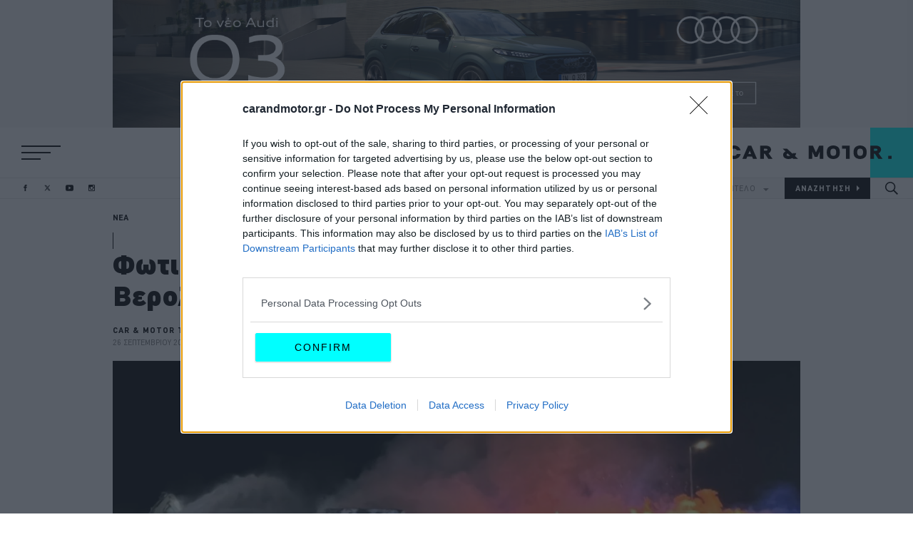

--- FILE ---
content_type: text/html; charset=UTF-8
request_url: https://www.carandmotor.gr/nea/fotia-xespase-sto-ergostasio-tis-tesla-berolino
body_size: 32552
content:

<!DOCTYPE html>
<html  lang="el" dir="ltr" prefix="content: http://purl.org/rss/1.0/modules/content/  dc: http://purl.org/dc/terms/  foaf: http://xmlns.com/foaf/0.1/  og: http://ogp.me/ns#  rdfs: http://www.w3.org/2000/01/rdf-schema#  schema: http://schema.org/  sioc: http://rdfs.org/sioc/ns#  sioct: http://rdfs.org/sioc/types#  skos: http://www.w3.org/2004/02/skos/core#  xsd: http://www.w3.org/2001/XMLSchema# ">
  <head>
    <meta charset="utf-8" />
<meta name="description" content="Στη διακοπή της λειτουργίας του εργοστασίου της στο Βερολίνο προχώρησε η Tesla εξαιτίας μεγάλης πυρκαγιάς που ξέσπασε στις εγκαταστάσεις της." />
<meta name="abstract" content="Στη διακοπή της λειτουργίας του εργοστασίου της στο Βερολίνο προχώρησε η Tesla εξαιτίας μεγάλης πυρκαγιάς που ξέσπασε στις εγκαταστάσεις της." />
<meta name="keywords" content="tesla,τεσλα,φωτιά,πυρκαγιά,Βερολίνο" />
<link rel="canonical" href="https://www.carandmotor.gr/nea/fotia-xespase-sto-ergostasio-tis-tesla-berolino" />
<link rel="shortlink" href="https://www.carandmotor.gr/nea/fotia-xespase-sto-ergostasio-tis-tesla-berolino" />
<link rel="image_src" href="https://www.carandmotor.gr/sites/default/files/styles/horizontal_rectangle/public/2022-09/Tesla-Gigafactory-Berlin-Fire-3.jpg?itok=lNxYlg9Y" />
<meta property="og:site_name" content="carandmotor.gr | Το πρώτο premium site αυτοκινήτου" />
<meta property="og:type" content="article" />
<meta property="og:url" content="https://www.carandmotor.gr/nea/fotia-xespase-sto-ergostasio-tis-tesla-berolino" />
<meta property="og:title" content="Φωτιά ξέσπασε στο εργοστάσιο της Tesla στο Βερολίνο | carandmotor.gr" />
<meta property="og:description" content="Στη διακοπή της λειτουργίας του εργοστασίου της στο Βερολίνο προχώρησε η Tesla εξαιτίας μεγάλης πυρκαγιάς που ξέσπασε στις εγκαταστάσεις της." />
<meta property="og:image" content="https://www.carandmotor.gr/sites/default/files/styles/facebook/public/2022-09/Tesla-Gigafactory-Berlin-Fire-3.jpg?itok=CGLrWS36" />
<meta property="og:image:url" content="https://www.carandmotor.gr/sites/default/files/styles/facebook/public/2022-09/Tesla-Gigafactory-Berlin-Fire-3.jpg?itok=CGLrWS36" />
<meta property="og:image:secure_url" content="https://www.carandmotor.gr/sites/default/files/styles/facebook/public/2022-09/Tesla-Gigafactory-Berlin-Fire-3.jpg?itok=CGLrWS36" />
<meta property="og:updated_time" content="2022-09-26T14:42:44+0300" />
<meta property="article:author" content="CAR &amp; MOTOR TEAM" />
<meta property="article:publisher" content="carandmotor.gr" />
<meta property="article:section" content="ΝΕΑ" />
<meta property="article:tag" content="tesla" />
<meta property="article:tag" content="τεσλα" />
<meta property="article:tag" content="φωτιά" />
<meta property="article:tag" content="πυρκαγιά" />
<meta property="article:tag" content="Βερολίνο" />
<meta property="article:published_time" content="2022-09-26T14:42:16+0300" />
<meta property="article:modified_time" content="2022-09-26T14:42:44+0300" />
<meta name="twitter:card" content="summary_large_image" />
<meta name="twitter:description" content="Στη διακοπή της λειτουργίας του εργοστασίου της στο Βερολίνο προχώρησε η Tesla εξαιτίας μεγάλης πυρκαγιάς που ξέσπασε στις εγκαταστάσεις της." />
<meta name="twitter:creator" content="@Carandmotorgr" />
<meta name="twitter:image" content="https://www.carandmotor.gr/sites/default/files/styles/horizontal_rectangle/public/2022-09/Tesla-Gigafactory-Berlin-Fire-3.jpg?itok=lNxYlg9Y" />
<meta name="Generator" content="Drupal 9 (https://www.drupal.org)" />
<meta name="MobileOptimized" content="width" />
<meta name="HandheldFriendly" content="true" />
<meta name="viewport" content="width=device-width, initial-scale=1.0" />
<script type="application/ld+json">{
    "@context": "https://schema.org",
    "@graph": [
        {
            "@type": "NewsArticle",
            "name": "Φωτιά ξέσπασε στο εργοστάσιο της Tesla στο Βερολίνο",
            "headline": "Φωτιά ξέσπασε στο εργοστάσιο της Tesla στο Βερολίνο",
            "description": "Στη διακοπή της λειτουργίας του εργοστασίου της στο Βερολίνο προχώρησε η Tesla εξαιτίας μεγάλης πυρκαγιάς που ξέσπασε στις εγκαταστάσεις της.",
            "about": [
                "tesla",
                "τεσλα",
                "φωτιά",
                "πυρκαγιά",
                "Βερολίνο"
            ],
            "image": {
                "@type": "ImageObject",
                "representativeOfPage": "True",
                "url": "https://www.carandmotor.gr/sites/default/files/styles/horizontal_rectangle/public/2022-09/Tesla-Gigafactory-Berlin-Fire-3.jpg?itok=lNxYlg9Y",
                "width": "768",
                "height": "384"
            },
            "datePublished": "2022-09-26T14:42:16+0300",
            "dateModified": "2022-09-26T14:42:44+0300",
            "author": {
                "@type": "Person",
                "@id": "https://www.carandmotor.gr/author/car-motor-team",
                "name": "CAR \u0026 MOTOR TEAM",
                "url": "https://www.carandmotor.gr/author/car-motor-team"
            },
            "publisher": {
                "@type": "Organization",
                "@id": "https://www.carandmotor.gr",
                "name": "carandmotor.gr",
                "url": "https://www.carandmotor.gr",
                "logo": {
                    "@type": "ImageObject",
                    "url": "https://www.carandmotor.gr/themes/on/images/logo.png",
                    "width": "401",
                    "height": "91"
                }
            },
            "mainEntityOfPage": "https://www.carandmotor.gr/nea/fotia-xespase-sto-ergostasio-tis-tesla-berolino"
        }
    ]
}</script>
<script type="text/javascript">
var googletag = googletag || {};
var ocm_category = 'nea';
googletag.cmd = googletag.cmd || [];
googletag.cmd.push(function() {
  // Initialize the google variables.
    var billboard  = googletag.sizeMapping().
        addSize([0, 0], [300, 250]).
        addSize([340, 0], [[300, 250], [336, 280]]).
        addSize([768, 0], [728, 90]).
        addSize([1024, 0], [[970, 250], [970, 90], [728, 90]]).
        build();
    var mobile_sticky = googletag.sizeMapping().
        addSize([0, 0], [[320, 100], [320, 50]]).
        addSize([340, 0], [[320, 100], [320, 50]]).
        addSize([768, 0], []).
        addSize([1024, 0], []).
        build();
    var sidebar1_hp = googletag.sizeMapping().
        addSize([0, 0], [300, 250]).
        addSize([340, 0], [300, 250]).
        addSize([768, 0], [300, 250]).
        addSize([1024, 0], [300, 250]).
        build();
    var article_inline = googletag.sizeMapping().
        addSize([0, 0], [300, 250]).
        addSize([340, 0], [[300, 250], [336, 280]]).
        addSize([768, 0], [[300, 250], [336, 280]]).
        addSize([1024, 0], [[300, 250], [336, 280]]).
        build();
    var article_inline_big = googletag.sizeMapping().
        addSize([0, 0], [[300, 250], [300, 600]]).
        addSize([340, 0], [[300, 250], [336, 280], [300, 600]]).
        addSize([768, 0], [[300, 250], [336, 280], [300, 600]]).
        addSize([1024, 0], [[300, 250], [336, 280], [300, 600]]).
        build();
          googletag.defineSlot("/22443784368/carandmotor.gr/skin", [1, 1], "skin")
            .addService(googletag.pubads());
        googletag.defineSlot("/22443784368/carandmotor.gr/article_inline_1", [[300, 250], [336, 280], [300, 600]], "article_inline_1")
            .defineSizeMapping(article_inline_big)
        .addService(googletag.pubads());
        googletag.defineSlot("/22443784368/carandmotor.gr/sidebar2", [[300, 600], [300, 250]], "sidebar2")
            .addService(googletag.pubads());
        googletag.defineSlot("/22443784368/carandmotor.gr/billboard1", [[970, 250], [970, 90], [728, 90], [336, 280], [300, 250]], "billboard1")
            .defineSizeMapping(billboard )
        .addService(googletag.pubads());
      googletag.pubads().setTargeting('category', ['nea'])
    googletag.pubads().setTargeting('nid', ['9552'])
      googletag.pubads().enableSingleRequest();
      googletag.pubads().setCentering(true);
    googletag.pubads().disableInitialLoad();
    googletag.enableServices();
});
</script><link rel="icon" href="/themes/on/images/favicon.ico" type="image/vnd.microsoft.icon" />

    <title>
      Φωτιά ξέσπασε στο εργοστάσιο της Tesla στο Βερολίνο | carandmotor.gr
    </title>
    <link rel="preload" as="font" type="font/woff2" href="/themes/on/fonts/CFDINStd-Black.woff2" crossorigin="anonymous">
    <link rel="preload" as="font" type="font/woff2" href="/themes/on/fonts/CFDINStd-Bold.woff2" crossorigin="anonymous">
    <link rel="preload" as="font" type="font/woff2" href="/themes/on/fonts/CFDINStd.woff2" crossorigin="anonymous">
    <meta name="robots" content="max-image-preview:large">
    <script type='text/javascript'> function createScript(u, n, a) {var s = document.createElement('script');if (!n) {s.defer = 1;}s.src = u;if(a){s.setAttribute(a.attribute, a.value)};document.head.appendChild(s);}</script>
    <noscript><img height="1" width="1" style="display:none" src="https://www.facebook.com/tr?id=495328185039667&ev=PageView&noscript=1"/></noscript>
    <script src="https://ua.realtimely.io/script.js" data-site="CARANDMOTOR" defer async></script>
    <style>@font-face{font-family:"CNM";src:url("/themes/on/fonts/CFDINStd-Black.woff2") format("woff2"),url("/themes/on/fonts/CFDINStd-Black.woff") format("woff"),url("/themes/on/fonts/CFDINStd-Black.svg#CFDINStd-Black") format("svg");font-weight:900;font-style:normal;font-display:optional}@font-face{font-family:"CNM";src:url("/themes/on/fonts/CFDINStd-Bold.woff2") format("woff2"),url("/themes/on/fonts/CFDINStd-Bold.woff") format("woff"),url("/themes/on/fonts/CFDINStd-Bold.svg#CFDINStd-Bold") format("svg");font-weight:bold;font-style:normal;font-display:optional}@font-face{font-family:"CNM";src:url("/themes/on/fonts/CFDINStd.woff2") format("woff2"),url("/themes/on/fonts/CFDINStd.woff") format("woff"),url("/themes/on/fonts/CFDINStd.svg#CFDINStd") format("svg");font-weight:normal;font-style:normal;font-display:optional}#page-wrapper{position:relative}*{box-sizing:border-box}.aspect-ratio{position:relative;overflow:hidden}.aspect-ratio.sixteen-nine{padding-bottom:56.25%}.aspect-ratio.two-one{padding-bottom:50%}.aspect-ratio.square{padding-bottom:100%}.aspect-ratio.nine-sixteen{padding-bottom:177.78%}.aspect-ratio.banner{padding-bottom:24.4187%}.aspect-ratio.one-two{padding-bottom:200%}.aspect-ratio.shifted-teaser{padding-bottom:56.25%}@media(min-width: 768px){.aspect-ratio.shifted-teaser{padding-bottom:100%}}@media(min-width: 768px){.aspect-ratio.interview{padding-bottom:34.88%}}.aspect-ratio.slide{padding-bottom:56.25%}@media(min-width: 768px){.aspect-ratio.slide{padding-bottom:375px}.aspect-ratio.slide .image{-o-object-fit:cover;object-fit:cover;height:100%}}@media(min-width: 1024px){.aspect-ratio.slide{padding-bottom:500px}}@media(min-width: 1410px){.aspect-ratio.slide{padding-bottom:720px}}@media(min-width: 0)and (max-width: 767px){.aspect-ratio.square-mob{padding-bottom:100%}}.aspect-ratio .image{position:absolute;top:0;left:0;right:0;bottom:0;width:100%}.aspect-ratio .video{position:absolute;top:0;left:0;right:0;bottom:0;width:100%;height:100%}.region-header{background-color:#fff;overflow:hidden}@media(min-width: 480px){.region-header{display:block}}.region-header .flex{height:40px}@media(min-width: 768px){.region-header .flex{height:50px}}@media(min-width: 1024px){.region-header .flex{height:70px}}@media(min-width: 1410px){.region-header .flex{height:90px}}.menu-responsive .region-header{position:relative;z-index:1000}.region-header .socials-header{display:none;margin-left:40px}@media(min-width: 600px){.region-header .socials-header{display:block}}@media(min-width: 1024px){.region-header .socials-header{margin-left:45px}}@media(min-width: 1240px)and (max-width: 1409px){.region-header .socials-header{margin-left:0;position:absolute;bottom:0;left:30px;z-index:99}.region-header .socials-header .header-socials{height:30px}}@media(min-width: 1600px){.region-header .socials-header{margin-left:85px}}@media(min-width: 1780px){.region-header .socials-header{margin-left:0;position:absolute;bottom:0;left:30px;z-index:99}.region-header .socials-header .header-socials{height:50px}}.menu-responsive .region-header .socials-header{display:none}@media(min-width: 1240px)and (max-width: 1409px){.header-fixed .region-header .socials-header{position:absolute;left:calc(50% - 482px)}.header-fixed .region-header .socials-header .header-socials{height:50px}}@media(min-width: 1600px){.header-fixed .region-header .socials-header{position:absolute;left:calc(50% - 675px)}}@media(min-width: 610px){.header-fixed.toolbar-fixed header{top:38px}.header-fixed.toolbar-fixed .region-main-navigation .block-search-button{top:38px}.header-fixed.toolbar-fixed .region-main-navigation .block-socials-header .header-socials{top:53px}}@media(min-width: 610px)and (min-width: 768px){.header-fixed.toolbar-fixed .region-main-navigation .block-socials-header .header-socials{top:58px}}.header-fixed.toolbar-fixed .header{z-index:999}.header-fixed.banner-visible header{-webkit-animation-name:fadefromtransparent;animation-name:fadefromtransparent;-webkit-animation-duration:.5s;animation-duration:.5s}.header-fixed .main-navigation{z-index:999}.header-fixed .region-main-navigation .block-search-button{position:fixed;top:0;z-index:99}.menu-responsive.header-fixed .region-main-navigation .block-search-button{opacity:0;visibility:hidden;pointer-events:none}@media(min-width: 768px){.header-fixed .region-main-navigation .block-search-button .search-button{height:50px}}@media(min-width: 1024px){.header-fixed .region-main-navigation .block-search-button .search-button{width:60px}}@media(min-width: 1410px){.header-fixed .region-main-navigation .block-search-button .search-button{width:78px}}.header-fixed .region-main-navigation .main-menu,.header-fixed .region-main-navigation .block-brand-and-model,.header-fixed .region-main-navigation .nav-socials{display:none}.header-fixed header{background-color:#fff;box-shadow:0 2px 10px 0 rgba(0,0,0,.1);position:fixed}@media(min-width: 1024px){.header-fixed header{-webkit-animation-name:fadefromtransparent;animation-name:fadefromtransparent;-webkit-animation-duration:.5s;animation-duration:.5s}}@media(min-width: 768px){.header-fixed header .region-header .flex{height:50px}}@media(min-width: 768px){.header-fixed header .logo{height:50px;margin-right:50px}}@media(min-width: 1024px){.header-fixed header .logo{margin-right:60px}}@media(min-width: 1410px){.header-fixed header .logo{margin-right:78px;height:50px}}.header-fixed header .logo a{display:flex;align-items:center}.menu-responsive{overflow:hidden}.menu-responsive .hamburger-box .hamburger-top,.menu-responsive .hamburger-box .hamburger-bottom{width:35px}@media(min-width: 768px){.menu-responsive .hamburger-box .hamburger-top,.menu-responsive .hamburger-box .hamburger-bottom{width:44px}}@media(min-width: 1410px){.menu-responsive .hamburger-box .hamburger-top,.menu-responsive .hamburger-box .hamburger-bottom{width:65px}}.menu-responsive .main-navigation{background-color:#000;width:100%;overflow-y:auto;position:absolute;left:0;height:calc(100vh - 40px);top:40px;width:100%;display:flex;z-index:999}@media(min-width: 768px){.menu-responsive .main-navigation{height:calc(100vh - 50px);top:50px}}@media(min-width: 1024px){.menu-responsive .main-navigation{height:calc(100vh - 70px);top:70px}.header-fixed.menu-responsive .main-navigation{height:calc(100vh - 50px);top:50px}}@media(min-width: 1410px){.menu-responsive .main-navigation{height:calc(100vh - 90px);top:90px}.header-fixed.menu-responsive .main-navigation{height:calc(100vh - 50px);top:50px}}.menu-responsive .main-navigation .region-main-navigation{position:static;flex-direction:column;align-items:center;justify-content:center;padding-left:0;margin:auto}.menu-responsive .main-navigation .region-main-navigation .block-socials-nav{display:block}@media(min-width: 768px){.menu-responsive .main-navigation .region-main-navigation .block-socials-header{display:flex;border:none}}.menu-responsive .main-navigation .region-main-navigation .responsive_nav-socials{display:block}.menu-responsive .main-navigation .region-main-navigation .main-menu{display:none}.menu-responsive .main-navigation .region-main-navigation .responsive-menu{display:block;padding-top:30px}.menu-responsive .main-navigation .region-main-navigation .responsive-menu .menu{flex-direction:column;text-align:center}.menu-responsive .main-navigation .region-main-navigation .responsive-menu .menu .link-responsive{display:flex}.menu-responsive .main-navigation .region-main-navigation .responsive-menu .menu li:not(:last-child){margin-bottom:15px}@media(min-width: 1410px){.menu-responsive .main-navigation .region-main-navigation .responsive-menu .menu li:not(:last-child){margin-bottom:29px}}.menu-responsive .main-navigation .region-main-navigation .responsive-menu a,.menu-responsive .main-navigation .region-main-navigation .responsive-menu .link-responsive{display:inline}.menu-responsive .main-navigation .region-main-navigation .responsive-menu a{letter-spacing:0.2em;font-family:"CNM";color:#fff;font-size:16px}.menu-responsive .main-navigation .region-main-navigation .responsive-menu a:hover{color:aqua;background:none;font-family:inherit;border:none;font-size:initial}@media(min-width: 768px){.menu-responsive .main-navigation .region-main-navigation .responsive-menu a:hover{font-size:15px}}@media(min-width: 1410px){.menu-responsive .main-navigation .region-main-navigation .responsive-menu a:hover{font-size:28px}}@media(min-width: 768px){.menu-responsive .main-navigation .region-main-navigation .responsive-menu a{font-size:15px}}@media(min-width: 1410px){.menu-responsive .main-navigation .region-main-navigation .responsive-menu a{font-size:28px}}.menu-responsive .main-navigation .region-main-navigation .block-brand-and-model{position:fixed;margin:0 auto;bottom:0}.menu-responsive .main-navigation .region-main-navigation .block-brand-and-model form button{letter-spacing:0.1em;background-color:#333;border:1px solid #333}.menu-responsive .main-navigation .region-main-navigation .block-search-button{position:fixed;right:0}.menu-responsive .main-navigation .region-main-navigation .block-search-button .search-button{width:40px;height:40px}@media(min-width: 768px){.menu-responsive .main-navigation .region-main-navigation .block-search-button .search-button{height:50px;width:50px}}@media(min-width: 1024px){.menu-responsive .main-navigation .region-main-navigation .block-search-button .search-button{display:none}}.menu-responsive .main-navigation .region-main-navigation .block-main-navigation,.menu-responsive .main-navigation .region-main-navigation .block-brand-and-model{display:block}.menu-responsive .header .logo{display:flex;margin-right:0}.menu-responsive .header .logo a{display:block}@media(min-width: 480px){.menu-responsive .header .logo svg{height:65px}}@media(min-width: 768px){.menu-responsive .header .logo svg{height:60px}}@media(min-width: 1600px){.menu-responsive .header .logo svg{height:90px}}.header .logo{display:block;margin-right:40px;margin-left:auto;height:40px}@media(min-width: 768px){.header .logo{height:50px;margin-right:50px}}@media(min-width: 1024px){.header .logo{margin-right:0;height:70px}}@media(min-width: 1410px){.header .logo{height:90px}}.header .logo a{display:block;height:100%}.header .logo svg{max-height:100%;width:auto}.region-main-navigation{position:relative;display:flex;flex-direction:row;justify-content:flex-end;align-items:normal;z-index:1;width:100%}.region-main-navigation .block-main-navigation,.region-main-navigation .block-brand-and-model{display:none}@media(min-width: 1024px){.region-main-navigation .block-main-navigation,.region-main-navigation .block-brand-and-model{display:block}}.region-main-navigation .block-main-navigation{width:auto}@media(min-width: 1024px){.region-main-navigation .block-main-navigation{width:100%}}@media(min-width: 1600px){.region-main-navigation .block-main-navigation{width:auto}}.region-main-navigation .nav-socials{display:none;position:absolute;left:20px;top:50%;transform:translate(0, -50%)}@media(min-width: 1780px){.region-main-navigation .nav-socials{display:block}}.region-main-navigation .nav-socials .socials-follow{display:none}.region-main-navigation .responsive_nav-socials{padding-bottom:55px}@media(min-width: 1410px){.region-main-navigation .responsive_nav-socials{padding-bottom:75px}}.region-main-navigation .responsive_nav-socials .header-socials{display:flex}.region-main-navigation .responsive_nav-socials .header-socials li:not(:last-child){margin-right:15px}@media(min-width: 1024px){.region-main-navigation .responsive_nav-socials .header-socials li:not(:last-child){margin-right:22px}}.region-main-navigation .responsive_nav-socials .socials-follow{letter-spacing:0.1em;display:flex;flex-direction:column;align-items:center;color:gray;-webkit-margin-before:0;margin-block-start:0;-webkit-margin-after:0;margin-block-end:0;text-align:center;margin-bottom:10px;font-size:10px}.region-main-navigation .responsive_nav-socials .socials-follow:before{content:"";height:28px;margin-top:30px;margin-bottom:15px;border-right:1px solid #333}@media(min-width: 1410px){.region-main-navigation .responsive_nav-socials .socials-follow:before{margin-bottom:25px;margin-top:55px;height:60px}}@media(min-width: 1410px){.region-main-navigation .responsive_nav-socials .socials-follow{font-size:14px;margin-bottom:20px}}.region-main-navigation .responsive_nav-socials svg path{fill:gray}.region-main-navigation .responsive-menu,.region-main-navigation .responsive_nav-socials{display:none}.region-main-navigation .main-menu{width:100%;display:none}@media(min-width: 1024px){.region-main-navigation .main-menu{display:block}}.region-main-navigation .main-menu .menu{display:flex;justify-content:flex-end}.region-main-navigation .main-menu .menu a{letter-spacing:0.1em;font-size:12px;font-family:"CNM";display:flex;width:120px;height:30px;align-items:center;justify-content:center;border:1px solid #e5e5e5;color:#000;border-right:none;font-weight:bold;transition:color .2s}.region-main-navigation .main-menu .menu a:hover{color:aqua}@media(min-width: 1410px){.region-main-navigation .main-menu .menu a{height:50px;width:160px;font-size:16px}}@media(min-width: 1600px){.region-main-navigation .main-menu .menu a{width:190px}}@media(min-width: 1920px){.region-main-navigation .main-menu .menu a{width:200px}}@media(min-width: 2560px){.region-main-navigation .main-menu .menu a{width:250px}}.region-main-navigation .main-menu .menu .link-responsive{display:block}@media(min-width: 768px){.region-main-navigation .main-menu .menu .link-responsive{display:none}}.region-main-navigation .main-menu .menu .link-special{letter-spacing:0.15em;background-color:aqua;font-family:"CNM";border:1px solid aqua;font-size:14px;border-right:none;font-weight:800;transition:color .2s,background-color .2s,border-color .2s}.region-main-navigation .main-menu .menu .link-special:hover{color:aqua;border-color:#000;background-color:#000}@media(min-width: 1410px){.region-main-navigation .main-menu .menu .link-special{font-size:20px}}.region-main-navigation .main-menu .menu .logo-now{display:flex;align-items:center;font-size:0}.region-main-navigation .main-menu .menu .logo-now:hover svg{fill:aqua}@media(min-width: 1024px){.region-main-navigation .main-menu .menu .logo-now{width:50px}}@media(min-width: 1410px){.region-main-navigation .main-menu .menu .logo-now{width:81px}}@media(min-width: 1600px){.region-main-navigation .main-menu .menu .logo-now{width:81px}}.region-main-navigation .main-menu .menu .logo-now svg{transition:fill .2s;width:100%}.region-main-navigation .main-menu .menu li:first-child{display:flex;width:100%}@media(min-width: 1024px){.region-main-navigation .main-menu .menu li:first-child{height:30px;padding-left:30px;max-width:120px}}@media(min-width: 1410px){.region-main-navigation .main-menu .menu li:first-child{height:50px;padding-left:35px;max-width:190px}}@media(min-width: 1600px){.region-main-navigation .main-menu .menu li:first-child{padding-left:40px}}.region-main-navigation .main-menu .menu li:first-child a{border:none}.region-main-navigation .block-search-button{position:absolute;right:0;top:-40px}@media(min-width: 768px){.region-main-navigation .block-search-button{top:-50px}}@media(min-width: 1024px){.region-main-navigation .block-search-button{position:static}}.region-main-navigation .search-button{width:40px;height:40px;cursor:pointer;display:flex;justify-content:center;align-items:center}.region-main-navigation .search-button:hover svg{fill:aqua}@media(min-width: 768px){.region-main-navigation .search-button{height:50px;width:50px}}@media(min-width: 1024px){.region-main-navigation .search-button{width:60px;height:30px}}@media(min-width: 1410px){.region-main-navigation .search-button{height:50px;width:78px}.region-main-navigation .search-button svg{width:23.5px}}.region-main-navigation .search-button svg{width:18px}.region-main-navigation .search-button svg{transition:fill .2s}.region-main-navigation .block-brand-and-model label{letter-spacing:0.1em;opacity:0;visibility:hidden;pointer-events:none;position:absolute;left:0;right:0;top:0;bottom:0;display:flex;justify-content:center;align-items:center;background:#f5f5f5}.menu-responsive .region-main-navigation .block-brand-and-model label{background:#000}.region-main-navigation .block-brand-and-model form{display:flex}.region-main-navigation .block-brand-and-model form .form-item{font-size:11px;height:30px;width:106.6666666667px}@media(min-width: 360px){.region-main-navigation .block-brand-and-model form .form-item{width:120px}}@media(min-width: 1410px){.region-main-navigation .block-brand-and-model form .form-item{height:50px;font-size:14px;width:165px}}@media(min-width: 1600px){.region-main-navigation .block-brand-and-model form .form-item{width:190px}}@media(min-width: 1920px){.region-main-navigation .block-brand-and-model form .form-item{width:200px;font-size:14px}}@media(min-width: 2560px){.region-main-navigation .block-brand-and-model form .form-item{width:246px}}.region-main-navigation .block-brand-and-model form .form-item .full-width-element{letter-spacing:0.1em;width:100%;height:100%;cursor:pointer;border-radius:0;border-width:1px}.region-main-navigation .block-brand-and-model form .form-item .brand-and-model+label:after{content:url("data:image/svg+xml,%3Csvg xmlns='http://www.w3.org/2000/svg' viewBox='0 0 26.5 13.2'%3E%3Cpath fill='%23808080' d='M26.5 0 13.2 13.2 0 0h26.5Z'/%3E%3C/svg%3E");display:inline-block;margin-left:10px;width:8px}@media(min-width: 1410px){.region-main-navigation .block-brand-and-model form .form-item .brand-and-model+label:after{width:10px}}.region-main-navigation .block-brand-and-model form .js-form-type-select{display:flex;position:relative;border:1px solid #e5e5e5;border-right:0;background:#f5f5f5;color:gray}.menu-responsive .region-main-navigation .block-brand-and-model form .js-form-type-select{background:transparent;border-color:#333;border-bottom:0}.region-main-navigation .block-brand-and-model form .js-form-type-select select{font-family:"CNM";border:0;-moz-text-align-last:left;text-align-last:left;-webkit-appearance:none;-moz-appearance:none;appearance:none;outline:0;-moz-text-align-last:center;text-align-last:center;padding:5px 10px;border-radius:0;outline:none;background:transparent;color:currentColor}.region-main-navigation .block-brand-and-model form .js-form-type-select select:not([data-value])~label{opacity:1;visibility:visible}.region-main-navigation .block-brand-and-model form button{font-family:"CNM";background-color:#000;border:1px solid #000;color:#fff;cursor:pointer;font-weight:bold;transition:color .2s}.region-main-navigation .block-brand-and-model form button:after{display:inline-block;white-space:pre;content:attr(value)url("data:image/svg+xml,%3Csvg xmlns='http://www.w3.org/2000/svg' width='4' viewBox='0 0 13.2 26.5'%3E%3Cpath fill='white' d='M13.2 13.2 0 26.5V0l13.2 13.2Z'/%3E%3C/svg%3E")}@media(min-width: 1410px){.region-main-navigation .block-brand-and-model form button:after{content:attr(value)url("data:image/svg+xml,%3Csvg xmlns='http://www.w3.org/2000/svg' width='5' viewBox='0 0 13.2 26.5'%3E%3Cpath fill='white' d='M13.2 13.2 0 26.5V0l13.2 13.2Z'/%3E%3C/svg%3E")}}.region-main-navigation .block-brand-and-model form button:hover{color:aqua}.region-main-navigation .block-brand-and-model form button:hover:after{content:attr(value)url("data:image/svg+xml,%3Csvg xmlns='http://www.w3.org/2000/svg' width='4' viewBox='0 0 13.2 26.5'%3E%3Cpath fill='%2300ffff' d='M13.2 13.2 0 26.5V0l13.2 13.2Z'/%3E%3C/svg%3E")}@media(min-width: 1410px){.region-main-navigation .block-brand-and-model form button:hover:after{content:attr(value)url("data:image/svg+xml,%3Csvg xmlns='http://www.w3.org/2000/svg' width='5' viewBox='0 0 13.2 26.5'%3E%3Cpath fill='%2300ffff' d='M13.2 13.2 0 26.5V0l13.2 13.2Z'/%3E%3C/svg%3E")}}.burger-menu .hamburger-box{position:relative;display:flex;flex-direction:column;justify-content:space-between;transform:rotate(0deg);cursor:pointer;height:16px}.burger-menu .hamburger-box.menu-open div:nth-child(1){position:absolute;top:50%;transform:rotate(20deg)}.burger-menu .hamburger-box.menu-open div:nth-child(2){opacity:0}.burger-menu .hamburger-box.menu-open div:nth-child(3){position:absolute;top:50%;transform:rotate(-20deg)}@media(min-width: 480px){.burger-menu .hamburger-box{height:20px}}@media(min-width: 1600px){.burger-menu .hamburger-box{height:30px;width:80px}}.burger-menu .hamburger-box div{transform:rotate(0deg)}.burger-menu .hamburger-top{width:44px;border-top:2px solid #000;transition:transform .2s}@media(min-width: 480px){.burger-menu .hamburger-top{width:55px}}@media(min-width: 1600px){.burger-menu .hamburger-top{width:80px}}.burger-menu .hamburger-middle{width:33px;border-top:2px solid #000;transition:transform .2s}@media(min-width: 480px){.burger-menu .hamburger-middle{width:41px}}@media(min-width: 1600px){.burger-menu .hamburger-middle{width:60px}}.burger-menu .hamburger-bottom{width:27px;border-top:2px solid #000;transition:transform .2s}@media(min-width: 480px){.burger-menu .hamburger-bottom{width:27px}}@media(min-width: 1600px){.burger-menu .hamburger-bottom{width:40px}}.header-socials{display:flex}.header-socials li:hover path{fill:aqua}.header-socials li path{transition:fill .2s}.header-socials li:not(:last-child){margin-right:20px}@media(min-width: 1410px){.header-socials li:not(:last-child){margin-right:25px}}.header-socials li a{display:flex;align-items:center;justify-content:center;height:100%}.header-socials svg{height:10px;width:10px}@media(min-width: 768px){.header-socials svg{height:9px;width:11px}}@media(min-width: 1410px){.header-socials svg{height:11px;width:14px}}.header-socials svg path{fill:#000}.grid-container-main-sidebar{position:relative;display:grid;grid-template-columns:minmax(0, 1fr)}@media(min-width: 768px){.grid-container-main-sidebar{grid-template-columns:minmax(0, 1fr) 300px;grid-gap:25px}}@media(min-width: 1024px){.grid-container-main-sidebar{grid-gap:30px}}@media(min-width: 1410px){.grid-container-main-sidebar{grid-gap:50px}}.grid-container-price-sidebar{position:relative;display:grid;grid-template-columns:minmax(0, 1fr)}@media(min-width: 1024px){.grid-container-price-sidebar{grid-template-columns:minmax(0, 1fr) 300px;grid-gap:30px}}@media(min-width: 1410px){.grid-container-price-sidebar{grid-gap:50px}}.grid-big_image-by-text{display:grid;grid-template-columns:minmax(0, 1fr)}@media(min-width: 1024px){.grid-big_image-by-text{grid-template-columns:428px minmax(0, 1fr)}}@media(min-width: 1410px){.grid-big_image-by-text{grid-template-columns:675px minmax(0, 1fr)}}.node-article .article-category:after{content:"";display:block;border-left:1px solid #000;height:15px;margin-top:15px}@media(min-width: 768px){.node-article .article-category:after{height:18px}}@media(min-width: 1024px){.node-article .article-category:after{height:23px}}@media(min-width: 1410px){.node-article .article-category:after{height:30px;margin-top:20px}}.node-article .article-category a{color:#000;text-transform:uppercase}.node-article .article-header-container{position:relative;margin-top:5px}.node-article .article-header-container .socials-follow{display:none}.node-article .article-header-container .block-socials{display:none}@media(min-width: 480px){.node-article .article-header-container .block-socials{display:block}}.node-article .article-header{padding-top:20px}.node-article .article-info p{letter-spacing:0.1em;-webkit-margin-before:0;margin-block-start:0;-webkit-margin-after:0;margin-block-end:0}.node-article .article-info-all{margin-top:20px;display:flex;align-items:center;justify-content:space-between}.node-article .article-info-all .article-info-svg svg{height:40px;width:auto}@media(min-width: 1024px){.node-article .article-info-all .article-info-svg svg{height:60px}}.node-article .article-top-img{margin-top:20px;margin-bottom:30px}@media(min-width: 0)and (max-width: 767px){.node-article .article-top-img{margin-left:-20px;margin-right:-20px}}@media(min-width: 1410px){.node-article .article-top-img{margin-bottom:50px;margin-top:30px}}.node-article .article-top-img img{width:100%}.node-article .article-top-img .field-media-oembed-video{position:relative;padding-bottom:56.25%;height:0}.node-article .article-top-img .field-media-oembed-video iframe{position:absolute;top:0;left:0;width:100%;height:100%}.text-black{color:#000}.text-gray{color:gray}.bg-agones{background:#959595;background:linear-gradient(142deg, #959595 0%, #ccced1 30%, #c5ceda 50%, #9eabbb 70%, #172534 100%)}.bg-agones .on-article{background:#fff}.bg-agones .on-article:after{border-color:#979797 !important}.bg-agones .two-per-row:not(:last-child){margin-bottom:20px}@media(min-width: 1410px){.bg-agones .two-per-row:not(:last-child){margin-bottom:30px}}@media(min-width: 768px){.bg-agones .two-per-row:not(:last-child) .on-article:after{height:calc(100% + 20px)}}@media(min-width: 1410px){.bg-agones .two-per-row:not(:last-child) .on-article:after{height:calc(100% + 30px)}}.bg-white{background-color:#fff}.bg-gray{background-color:#e5e5e5}.text-uppercase{text-transform:uppercase}.text-centered{text-align:center}.font-bold{font-weight:bold}.font-black{font-weight:900}.font-std{font-weight:400}.font-average{font-size:18px}.font-big-r{font-size:28px}@media(min-width: 768px){.font-big-r{font-size:32px}}@media(min-width: 1024px){.font-big-r{font-size:39px}}@media(min-width: 1410px){.font-big-r{font-size:50px}}.font-bigger-r{letter-spacing:-0.03em;font-size:22px;line-height:1}@media(min-width: 1410px){.font-bigger-r{font-size:30px}}.font-medium-r{letter-spacing:-0.03em;font-size:22px;line-height:1}@media(min-width: 768px){.font-medium-r{font-size:26px}}@media(min-width: 1410px){.font-medium-r{font-size:36px}}.font-small-r{font-size:10px}@media(min-width: 1024px){.font-small-r{font-size:11px}}@media(min-width: 1410px){.font-small-r{font-size:12px}}.font-small-heading-r{font-size:12px}@media(min-width: 1410px){.font-small-heading-r{font-size:16px}}.font-lead-r{font-size:15px;line-height:19px}@media(min-width: 1410px){.font-lead-r{font-size:18px;line-height:22px}}.font-side{font-size:15px;line-height:19px}@media(min-width: 1410px){.font-side{font-size:17px;line-height:21px}}.font-normal-r{font-size:10px}@media(min-width: 1024px){.font-normal-r{font-size:11px}}@media(min-width: 1410px){.font-normal-r{font-size:14px}}.node--view-mode-nested-article-teaser .article-nested-inner-container{display:flex;flex-direction:column;padding:20px}@media(min-width: 768px){.node--view-mode-nested-article-teaser .article-nested-inner-container{justify-content:flex-end}}@media(min-width: 1024px){.node--view-mode-nested-article-teaser .article-nested-inner-container{padding-top:10px}}.node--view-mode-nested-article-teaser .article-nested-inner-container p{-webkit-margin-before:0;margin-block-start:0;-webkit-margin-after:0;margin-block-end:0}.node--view-mode-nested-article-teaser .article-nested-inner-container-sponsor{display:flex;flex-direction:column;padding:20px}@media(min-width: 768px){.node--view-mode-nested-article-teaser .article-nested-inner-container-sponsor{justify-content:space-between}}@media(min-width: 1024px){.node--view-mode-nested-article-teaser .article-nested-inner-container-sponsor{padding-top:10px}}.node--view-mode-nested-article-teaser .article-nested-inner-container-sponsor p{-webkit-margin-before:0;margin-block-start:0;-webkit-margin-after:0;margin-block-end:0}.node--view-mode-nested-article-teaser .article-nested-inner-container-sponsor .article-nested-inner-container-svg{margin-left:auto}.node--view-mode-nested-article-teaser .article-nested-inner-container-sponsor .article-nested-inner-container-svg svg{height:60px;width:auto;display:none}@media(min-width: 1024px){.node--view-mode-nested-article-teaser .article-nested-inner-container-sponsor .article-nested-inner-container-svg svg{display:block;height:40px}}@media(min-width: 1410px){.node--view-mode-nested-article-teaser .article-nested-inner-container-sponsor .article-nested-inner-container-svg svg{font-size:20px;height:60px}}.node--view-mode-nested-article-teaser .article-nested-inner-container-sponsor .category-sponsor{padding-bottom:20px;display:flex;align-items:center;justify-content:space-between}.node--view-mode-nested-article-teaser .article-nested-inner-container-sponsor .category-sponsor svg{height:40px;width:auto;display:block}@media(min-width: 1024px){.node--view-mode-nested-article-teaser .article-nested-inner-container-sponsor .category-sponsor svg{display:none}}.node--view-mode-nested-article-teaser img{display:flex}.node--view-mode-nested-article-teaser h2{margin-bottom:18px;word-break:break-word}.node--view-mode-nested-article-teaser h2::before{content:"";display:inline-block;border-bottom:1px solid #000;width:12px;margin-right:5px}@media(min-width: 1024px){.node--view-mode-nested-article-teaser h2::before{display:none}}@media(min-width: 1024px){.node--view-mode-nested-article-teaser h2{margin-bottom:20px;-webkit-line-clamp:5;-webkit-box-orient:vertical;overflow:hidden;display:-webkit-box}}@media(min-width: 1410px){.node--view-mode-nested-article-teaser h2{-webkit-line-clamp:8;margin-bottom:30px}}.node--view-mode-nested-article-teaser .article-body{display:none}@media(min-width: 1410px){.node--view-mode-nested-article-teaser .article-body{display:block}}.node--view-mode-nested-article-teaser .article-category{padding-bottom:22px}.node--view-mode-nested-article-teaser .article-category:after{content:"";display:block;border-left:1px solid #000;height:15px;display:none;margin-top:10px;margin-bottom:5px}@media(min-width: 1024px){.node--view-mode-nested-article-teaser .article-category:after{display:block;height:15px}}@media(min-width: 1410px){.node--view-mode-nested-article-teaser .article-category:after{height:20px}}@media(min-width: 1024px){.node--view-mode-nested-article-teaser .article-category{padding-bottom:0}}.node--view-mode-nested-article-teaser .article-category-sponsor{padding-bottom:0}.node--view-mode-nested-article-teaser .article-category-sponsor:after{content:"";display:block;border-left:1px solid #000;height:15px;display:none;margin-top:10px;margin-bottom:5px}@media(min-width: 1024px){.node--view-mode-nested-article-teaser .article-category-sponsor:after{display:block;height:15px}}@media(min-width: 1410px){.node--view-mode-nested-article-teaser .article-category-sponsor:after{height:20px}}@media(min-width: 1024px){.node--view-mode-nested-article-teaser .article-category-sponsor{padding-bottom:0}}.font-average-r{font-size:16px}@media(min-width: 768px){.font-average-r{font-size:18px}}@media(min-width: 1410px){.font-average-r{font-size:20px}}.font-mobility{letter-spacing:-0.03em;font-size:18px;line-height:1}@media(min-width: 1024px){.font-mobility{font-size:22px}}.font-small-mobility{letter-spacing:0.1em;line-height:1;font-size:9px}@media(min-width: 1024px){.font-small-mobility{font-size:11px}}.font-agones{letter-spacing:-0.03em;line-height:1;font-size:18px}@media(min-width: 768px){.font-agones{font-size:20px}}@media(min-width: 1410px){.font-agones{font-size:24px}}.font-regular-r{letter-spacing:-0.03em;line-height:1;font-size:22px}@media(min-width: 1410px){.font-regular-r{font-size:24px}}.container-social-shares{position:relative;margin-bottom:30px}@media(min-width: 1390px){.container-social-shares{position:absolute;left:0;top:0;bottom:800px;z-index:4;margin-bottom:0}}.container-social-shares .bar-social-shares{display:inline-flex}@media(min-width: 1390px){.container-social-shares .bar-social-shares{flex-direction:column;position:-webkit-sticky;position:sticky;top:60px}}.container-social-shares .bar-social-shares a{display:flex;align-items:center;justify-content:center;border-radius:30px;border:1px solid #e5e5e5;padding:15px;background-color:#fff;margin:0 15px 0 0}@media(min-width: 1390px){.container-social-shares .bar-social-shares a{margin:0 0 15px 0}}.heading-container{padding-top:10px;padding-bottom:10px;border-top:1px solid #e5e5e5;border-bottom:1px solid #e5e5e5}.heading-container.with-image{position:relative;border-top:0;border-bottom:0}.heading-container.with-image .title{position:absolute;top:50%;left:50%;transform:translateX(-50%) translateY(-50%);z-index:1;width:163px}@media(min-width: 1024px){.heading-container.with-image .title{width:214px}}@media(min-width: 1410px){.heading-container.with-image .title{width:300px}}.heading-container.with-image .socials-inner-category{position:absolute;left:50%;transform:translateX(-50%);z-index:1;bottom:15px}@media(min-width: 1024px){.heading-container.with-image .socials-inner-category{bottom:20px}}@media(min-width: 1410px){.heading-container.with-image .socials-inner-category{bottom:25px}}.heading-container.with-image .background-image img{display:flex;width:100%}@media(min-width: 1410px){.heading-container{padding-top:15px;padding-bottom:15px}}.heading-container h2{padding-right:40px}.taxonomy-main-content{padding-top:20px}@media(min-width: 1410px){.taxonomy-main-content{padding-top:30px}}.container-std-s{padding-left:20px;width:100%}@media(min-width: 1024px){.container-std-s{padding-left:30px}}h3.with-underscore-mod a:before{content:"";display:inline-block;width:15px;border-bottom:1px solid}h3.with-underscore a:before{content:"";display:inline-block;width:15px;border-bottom:1px solid;margin-right:5px}.one-three-loop-formation-term{display:grid;grid-template-columns:100%;gap:20px;margin-bottom:20px}@media(min-width: 768px)and (max-width: 1023px){.one-three-loop-formation-term{grid-template-columns:1fr 1fr;gap:20px 25px}.one-three-loop-formation-term>*:first-child{grid-row:1;grid-column:1/3}.one-three-loop-formation-term>*:nth-child(2n+2){position:relative}.one-three-loop-formation-term>*:nth-child(2n+2):after{content:"";position:absolute;top:0;bottom:0;right:-12.5px;border-right:1px solid #e5e5e5}}@media(min-width: 1024px){.one-three-loop-formation-term{grid-template-columns:1fr 1fr 1fr;gap:30px;margin-bottom:30px}.one-three-loop-formation-term>*:first-child{grid-row:1;grid-column:1/4}.one-three-loop-formation-term>*:nth-child(3n+2){position:relative}.one-three-loop-formation-term>*:nth-child(3n+2):after{content:"";position:absolute;top:0;bottom:0;right:-15px;border-right:1px solid #e5e5e5}.one-three-loop-formation-term>*:nth-child(3n+3){position:relative}.one-three-loop-formation-term>*:nth-child(3n+3):after{content:"";position:absolute;top:0;bottom:0;right:-15px;border-right:1px solid #e5e5e5}}@media(min-width: 1410px){.one-three-loop-formation-term{gap:30px 50px}.one-three-loop-formation-term>*:nth-child(3n+2):after{right:-25px}.one-three-loop-formation-term>*:nth-child(3n+3):after{right:-25px}}.one-per-row-term{margin-bottom:20px}@media(min-width: 1410px){.one-per-row-term{margin-bottom:30px}}.three-per-row-term{display:grid;margin-bottom:20px}@media(min-width: 1410px){.three-per-row-term{margin-bottom:30px}}@media(min-width: 0){.three-per-row-term{grid-template-columns:1fr;gap:20px}}@media(min-width: 768px)and (max-width: 1023px){.three-per-row-term{grid-template-columns:1fr 1fr;gap:30px 25px}.three-per-row-term>*:nth-child(2n+1){position:relative}.three-per-row-term>*:nth-child(2n+1):after{content:"";position:absolute;right:-12.5px;top:0;bottom:0;border-right:1px solid #e5e5e5;z-index:0}}@media(min-width: 1024px){.three-per-row-term{gap:30px;grid-template-columns:1fr 1fr 1fr}.three-per-row-term>*:nth-child(3n+2),.three-per-row-term>*:nth-child(3n+1){position:relative}.three-per-row-term>*:nth-child(3n+2):after,.three-per-row-term>*:nth-child(3n+1):after{content:"";position:absolute;right:-15px;top:0;bottom:0;border-right:1px solid #e5e5e5;z-index:0}}@media(min-width: 1410px){.three-per-row-term{gap:30px 50px}.three-per-row-term>*:nth-child(3n+2):after,.three-per-row-term>*:nth-child(3n+1):after{right:-25px}}.font-ls-heading{letter-spacing:0.15em}.icon-diamond:after{content:url("data:image/svg+xml,%3Csvg xmlns='http://www.w3.org/2000/svg' viewBox='0 0 18.39 18.38'%3E%3Cg id='Layer_2' data-name='Layer 2'%3E%3Cg id='Layer_1-2' data-name='Layer 1'%3E%3Crect x='2.69' y='2.69' width='13' height='13' transform='translate(-3.81 9.19) rotate(-45)'/%3E%3C/g%3E%3C/g%3E%3C/svg%3E");display:inline-block;width:13px;height:13px;position:absolute;top:50%;transform:translate(0, -50%);right:20px}@media(min-width: 1410px){.icon-diamond:after{right:30px}}.icon-circle:after{content:url('data:image/svg+xml,<svg data-name="Isolation Mode" xmlns="http://www.w3.org/2000/svg" viewBox="0 0 13 13"><path d="M1.9 11.1C3.17 12.37 4.7 13 6.5 13s3.33-.63 4.6-1.9C12.37 9.83 13 8.3 13 6.5s-.63-3.33-1.9-4.6C9.83.63 8.3 0 6.5 0S3.17.63 1.9 1.9C.63 3.17 0 4.7 0 6.5s.63 3.33 1.9 4.6"/></svg>');display:inline-block;width:13px;height:14px;position:absolute;top:50%;transform:translate(0, -50%);right:20px}@media(min-width: 1410px){.icon-circle:after{right:30px}}.icon-square:after{content:"";display:inline-block;background-color:#000;position:absolute;top:50%;transform:translate(0, -50%);padding:0;right:0;width:10px;height:10px}@media(min-width: 1410px){.icon-square:after{width:13px;height:13px}}.icon-triangle:after{content:"";background-image:url("data:image/svg+xml,%3Csvg data-name='Layer 1' xmlns='http://www.w3.org/2000/svg' viewBox='0 0 15.01 13'%3E%3Cdefs/%3E%3Cpath fill='%23231f20' d='M0 0l7.5 13 7.51-13H0z'/%3E%3C/svg%3E");background-repeat:no-repeat;background-size:100%;display:inline-block;width:15px;height:13px;position:absolute;top:50%;transform:translate(0, -50%);right:20px}@media(min-width: 1410px){.icon-triangle:after{right:30px}}.icon-arrow:after{content:url("data:image/svg+xml,%3Csvg xmlns='http://www.w3.org/2000/svg' data-name='Layer 1' viewBox='0 0 16 16'%3E%3Cpath fill='%23373535' d='m0 0 3 8-3 8 16-8L0 0z'/%3E%3C/svg%3E");display:inline-block;position:absolute;top:50%;transform:translate(0, -50%);right:20px;width:13px;height:13px}@media(min-width: 1410px){.icon-arrow:after{width:16px;height:16px;right:30px}}.heading-gap-top{padding-top:20px}@media(min-width: 1410px){.heading-gap-top{padding-top:30px}}.c-gray{color:gray}.c-white{color:#fff}.glide .glide__slides{background:#000}@media(min-width: 768px){.glide .glide__slides{background:transparent}}.glide .glide__bullets{position:absolute;left:20px;top:10px}@media(min-width: 1024px){.glide .glide__bullets{top:25px}}.glide .glide__bullets button{width:8px;height:8px;padding:0;outline:0;border:0;border-radius:50%;background:gray;cursor:pointer}.glide .glide__bullets button.glide__bullet--active{background:#fff}.glide .glide__bullets button:not(:last-child){margin-right:7px}.glide .glide__arrow{position:absolute;transform:translateY(-50%);z-index:98;top:28.125vw}.glide .glide__arrow.glide__arrow--left{left:20px}.glide .glide__arrow.glide__arrow--right{right:20px}@media(min-width: 768px){.glide .glide__arrow{top:50%}}.glide .glide__arrow svg{width:6px}@media(min-width: 768px){.glide .glide__arrow svg{width:8px}}@media(min-width: 1410px){.glide .glide__arrow svg{width:12px}}.glide .glide__arrow svg path{fill:#fff}.on-article.big-teaser.centered{text-align:center}.on-article.big-teaser.centered .vertical-spacer{margin-left:auto;margin-right:auto}.on-article.big-teaser.centered .content{padding:0 20px 15px}@media(min-width: 1410px){.on-article.big-teaser.centered .content{padding:15px 20px 25px}}@media(min-width: 1024px){.on-article.big-teaser.side.alt{grid-template-columns:1fr calc((100% - 60px)/3)}.on-article.big-teaser.side.alt>*:nth-child(1){grid-row:1;grid-column:1/2}.on-article.big-teaser.side.alt>*:nth-child(2){grid-row:1;grid-column:2/-1}}@media(min-width: 1410px){.on-article.big-teaser.side.alt{grid-template-columns:1fr calc((100% - 100px)/3)}}@media(min-width: 1024px){.on-article.big-teaser.side{display:grid;grid-template-columns:1fr 3fr;align-items:flex-end}.on-article.big-teaser.side>*:nth-child(1){grid-column:2/-1;grid-row:1}.on-article.big-teaser.side>*:nth-child(2){grid-column:1/2;grid-row:1}}.on-article.big-teaser .vertical-spacer{width:1px;margin:10px 0 5px;background:#000}@media(min-width: 768px){.on-article.big-teaser .vertical-spacer{height:15px}}@media(min-width: 1410px){.on-article.big-teaser .vertical-spacer{height:20px}}.on-article.big-teaser .lead{display:none}@media(min-width: 768px){.on-article.big-teaser .lead{display:block;margin-top:10px}}@media(min-width: 1410px){.on-article.big-teaser .lead{margin-top:15px}}@media(min-width: 0)and (max-width: 767px){.on-article.big-teaser h3 a:before{content:"";display:inline-block;width:15px;border-bottom:1px solid;margin-right:5px}}.on-article.teaser .category{margin:15px 0 10px}.on-article.teaser .author{margin-top:10px}@media(min-width: 768px){.on-article.teaser:not(.big-teaser) .shifted{padding-left:0}}@media(min-width: 0)and (max-width: 1023px){.section-electric .on-article.teaser .square{padding-bottom:56.25%}.section-electric .on-article.teaser .square img{top:50%;transform:translateY(-50%)}}.on-article.overlay{position:relative}.on-article.overlay .content{color:#000}@media(min-width: 1024px){.on-article.overlay .content{position:absolute;display:flex;flex-direction:column;justify-content:flex-end;top:0;left:0;bottom:0;width:calc((100% - 60px)/3);background:rgba(0,0,0,.3);padding:15px;color:#fff;z-index:2}}@media(min-width: 1410px){.on-article.overlay .content{width:calc((100% - 100px)/3);padding:25px}}@media(min-width: 0)and (max-width: 767px){.on-article.overlay h3 a:before{content:"";display:inline-block;width:15px;border-bottom:1px solid;margin-right:5px}}.on-article.overlay .category{margin:15px 0 10px}@media(min-width: 1024px){.on-article.overlay .category{margin:0}}.on-article.overlay .lead{display:none}@media(min-width: 768px){.on-article.overlay .lead{margin:15px 0}}@media(min-width: 1410px){.on-article.overlay .lead{display:block;margin:25px 0}}.on-article.overlay .author{letter-spacing:0.1em;color:gray;margin-top:10px}@media(min-width: 768px){.on-article.overlay .author{margin-top:15px}}@media(min-width: 1024px){.on-article.overlay .author{color:#fff}}@media(min-width: 1410px){.on-article.overlay .author{margin-top:25px}}.on-article.overlay .vertical-spacer{width:1px;margin:10px 0 5px;background:#000}@media(min-width: 768px){.on-article.overlay .vertical-spacer{height:15px}}@media(min-width: 1024px){.on-article.overlay .vertical-spacer{background:#fff}}@media(min-width: 1410px){.on-article.overlay .vertical-spacer{height:20px}}.on-article.slideshow{position:relative;background:transparent}.on-article.slideshow:before{background:rgba(0,0,0,.3);position:absolute;right:0;top:0;bottom:0;z-index:2}@media(min-width: 768px){.on-article.slideshow:before{content:"";width:50%}}@media(min-width: 1024px){.on-article.slideshow:before{width:calc(50% - 20px)}}@media(min-width: 1410px){.on-article.slideshow:before{width:calc(50% - 82px)}}.on-article.slideshow.whatshot{position:relative}.on-article.slideshow.whatshot:before{right:auto;left:0}@media(min-width: 0)and (max-width: 767px){.on-article.slideshow.whatshot .picture:before{content:"";background:rgba(0,0,0,.3);position:absolute;right:0;top:0;left:0;bottom:0;z-index:2}}.on-article.slideshow.whatshot .content .helper{align-items:flex-start;text-align:left;z-index:2}@media(min-width: 768px){.on-article.slideshow.whatshot .content .helper{position:relative;margin-left:0;padding:0 0 15px}}@media(min-width: 1024px){.on-article.slideshow.whatshot .content .helper{padding:0 0 15px}}@media(min-width: 1410px){.on-article.slideshow.whatshot .content .helper{padding:0 0 30px}}.on-article.slideshow.whatshot .whatshot-logo{width:100%;position:absolute;transform:translateY(-50%);top:28.125vw;width:calc(100% - 40px);left:20px;right:20px;z-index:1}@media(min-width: 768px){.on-article.slideshow.whatshot .whatshot-logo{width:100%;margin-bottom:25px;transform:none;top:0;position:static}}@media(min-width: 1024px){.on-article.slideshow.whatshot .whatshot-logo{margin-bottom:45px}}@media(min-width: 1410px){.on-article.slideshow.whatshot .whatshot-logo{margin-bottom:65px}}@media(min-width: 768px){.on-article.slideshow.whatshot .whatshot-logo .logo{width:162px;margin-bottom:10px}}@media(min-width: 1024px){.on-article.slideshow.whatshot .whatshot-logo .logo{width:215px;margin-bottom:15px}}@media(min-width: 1410px){.on-article.slideshow.whatshot .whatshot-logo .logo{margin-bottom:20px;width:300px}}@media(min-width: 0)and (max-width: 767px){.on-article.slideshow.whatshot .category{color:gray}}.on-article.slideshow.whatshot .author{margin-top:10px}@media(min-width: 768px){.on-article.slideshow.whatshot .author{margin-top:15px}}@media(min-width: 1410px){.on-article.slideshow.whatshot .author{margin-top:20px}}.on-article.slideshow.whatshot .arrow{display:none}@media(min-width: 768px){.on-article.slideshow.whatshot .arrow{display:block;width:15px;margin-top:15px}}@media(min-width: 1410px){.on-article.slideshow.whatshot .arrow{width:20px;margin-top:30px}}.glide__slide--active .on-article.slideshow .slideshow-slide img{-webkit-animation:scale 30s linear infinite;animation:scale 30s linear infinite}.on-article.slideshow .content{background:#000}@media(min-width: 768px){.on-article.slideshow .content{background:transparent;position:absolute;left:0;right:0;top:0;bottom:0;z-index:2}}.on-article.slideshow .content .container-std{height:100%}.on-article.slideshow .content .helper{height:100%;display:flex;flex-direction:column;justify-content:flex-end;align-items:center;text-align:center;padding:20px}@media(min-width: 768px){.on-article.slideshow .content .helper{margin-left:auto;padding:0 15px 25px;width:50%}}@media(min-width: 1024px){.on-article.slideshow .content .helper{padding:0 25px 45px;width:calc(50% - 20px)}}@media(min-width: 1410px){.on-article.slideshow .content .helper{width:calc(50% - 82px)}}.on-article.slideshow .content .helper .vertical-spacer{width:1px;margin:5px 0;height:15px;background-color:#fff}@media(min-width: 768px){.on-article.slideshow .content .helper .vertical-spacer{height:18px}}@media(min-width: 1024px){.on-article.slideshow .content .helper .vertical-spacer{margin:10px 0;height:22px}}@media(min-width: 1410px){.on-article.slideshow .content .helper .vertical-spacer{height:30px}}.on-article.slideshow .content .helper .lead{display:none}@media(min-width: 768px){.on-article.slideshow .content .helper .lead{display:block;margin-top:15px}}@media(min-width: 1024px){.on-article.slideshow .content .helper .lead{margin-top:20px}}.on-article .side-shifted{z-index:1;background:#fff}@media(min-width: 1024px){.on-article .side-shifted.alt{padding:50px 0 20px 15px;width:calc(100% + 15px);left:-15px}}@media(min-width: 1410px){.on-article .side-shifted.alt{padding:50px 0 20px 25px;width:calc(100% + 25px);left:-25px}}@media(min-width: 768px)and (max-width: 1023px){.on-article .side-shifted{position:relative;top:-35px;margin-bottom:-35px;padding:20px 30px 0 0;width:calc(100% - 40px)}.on-article .side-shifted .category{margin-top:0}}@media(min-width: 1024px){.on-article .side-shifted{padding:50px 25px 20px 0;width:calc(100% + 25px);position:relative}}.on-article .side-shifted .author{margin-top:20px}@media(min-width: 768px){.on-article .shifted{position:relative;background:#fff;z-index:1;width:calc(100% - 20px);top:-15px;margin-bottom:-15px;padding:15px 30px 0}}@media(min-width: 768px)and (min-width: 1024px){.on-article .shifted{top:-20px;margin-bottom:-20px;padding:20px 30px 0;width:calc(100% - 30px)}}@media(min-width: 768px)and (min-width: 1410px){.on-article .shifted{top:-30px;margin-bottom:-30px;padding:30px 30px 0;width:calc(100% - 50px)}}@media(min-width: 768px){.on-article .shifted .category{margin-top:0}}@media(min-width: 768px){.on-article:nth-child(2):last-child .shifted{margin-left:auto}}@media(min-width: 0)and (max-width: 767px){.on-article .content{padding:0 20px}.on-article .content.no-pad{padding:0}}.on-article .image-wrapper{display:flex;z-index:1}h3 a,.author a,.category a{color:inherit;position:relative;z-index:2;display:block}.author,.category{letter-spacing:0.1em}h3 a:hover{text-decoration:underline}.full-link{position:absolute;left:0;right:0;top:0;bottom:0;display:block;z-index:2}.b-light-cyan{background:#f2ffff}.b-gray{background:#f5f5f5}.c-green{color:lime}.ad-block{position:relative;display:flex;justify-content:center}.ad-block .ad-container{height:100%}.ad-block .ad-container>*{position:-webkit-sticky;position:sticky;top:60px}@media(min-width: 768px){.ad-block .ad-container>*{top:70px}}.b-wgray{background-color:#f5f5f5}.sidebar .ad-block{position:-webkit-sticky;position:sticky;top:60px}@media(min-width: 768px){.sidebar .ad-block{top:70px}}.sticky{top:60px}@media(min-width: 768px){.sticky{top:70px}}.inline-ad-wrapper{background:#f5f5f5}.inline-ad-wrapper .description{display:none}#ocm-inread{max-width:600px;margin:0 auto;min-height:700px}@media(min-width: 768px){#ocm-inread{min-height:400px}}#ocm-inread .ad-container,#ocm-inread .teads-inread{position:-webkit-sticky;position:sticky;top:60px}@media(min-width: 768px){#ocm-inread .ad-container,#ocm-inread .teads-inread{top:70px}}.skin-container{position:relative}.skin-ad-helper{position:absolute;left:0;right:0;bottom:0;transition:opacity 1s;z-index:1;display:none}@media(min-width: 1024px){.skin-ad-helper{top:20px;display:block;width:calc(50% - 512px)}.skin-ad-helper.not-front{top:100px;bottom:136px}.skin-ad-helper#skin-ad-helper--right{left:calc(50% + 512px)}.skin-ad-helper#skin-ad-helper--left{right:calc(50% + 512px)}}@media(min-width: 1410px){.skin-ad-helper{top:30px;width:calc(50% - 705px)}.skin-ad-helper.not-front{top:140px;bottom:216px}.skin-ad-helper#skin-ad-helper--right{left:calc(50% + 705px)}.skin-ad-helper#skin-ad-helper--left{right:calc(50% + 705px)}}.skin-ad-helper img{max-width:none}.skin-ad{display:block;overflow:hidden;position:-webkit-sticky;position:sticky;top:50px}.skin-ad.skin-ad--left{text-align:right}.skin-ad.skin-ad--left img{float:right}.ad-skin,.ad-prestitial{margin-top:-1px}.body--skinned{position:relative}@media(min-width: 768px){.search-h1{display:flex;flex-wrap:nowrap;align-items:center;overflow:hidden}}.search-h1 .search-head{width:100%;margin-top:15px}@media(min-width: 768px){.search-h1 .search-head{margin-top:0;margin-left:20px}}.search-h1 .search-head form{display:flex;flex-wrap:nowrap}.search-h1 .search-head form .js-form-item-search{width:100%}.search-h1 .search-head form .form-actions{display:flex}.search-h1 .search-head form input{width:100%}.search-h1 .search-head form input[type=text]{border:0;height:100%;padding:0 10px;border-bottom:1px solid #000;outline:0;font-size:20px}.search-h1 .search-head form input[type=text]:focus{border-bottom-color:aqua}.search-h1 .search-head form input[type=submit]{border:0;background-color:transparent;background-repeat:no-repeat;background-size:20px;background-position:center;width:60px;cursor:pointer;padding:0 0 50%;font-size:0;color:#fff;background-image:url("data:image/svg+xml,%3Csvg xmlns='http://www.w3.org/2000/svg' viewBox='0 0 19.56 19.56'%3E%3Cdefs%3E%3Cstyle%3E.cls-1%7Bfill:%23000;stroke:%23000;stroke-width:0.75px;%7D%3C/style%3E%3C/defs%3E%3Cg id='Layer_2' data-name='Layer 2'%3E%3Cg id='Layer_1-2' data-name='Layer 1'%3E%3Cpath d='M1.36,7.79a6.16,6.16,0,0,0,1.88,4.54,6.2,6.2,0,0,0,4.54,1.88,6.18,6.18,0,0,0,4.54-1.88A6.2,6.2,0,0,0,14.2,7.79a6.22,6.22,0,0,0-1.88-4.55A6.14,6.14,0,0,0,7.78,1.36,6.16,6.16,0,0,0,3.24,3.24,6.18,6.18,0,0,0,1.36,7.79m-1,0A7.18,7.18,0,0,1,2.54,2.54,7.18,7.18,0,0,1,7.79.38,7.16,7.16,0,0,1,13,2.54,7.19,7.19,0,0,1,15.2,7.79a7.09,7.09,0,0,1-1.74,4.77L19,18.12l-.91.91-5.56-5.57A7.09,7.09,0,0,1,7.79,15.2,7.19,7.19,0,0,1,2.54,13,7.16,7.16,0,0,1,.38,7.79'/%3E%3Cpath class='cls-1' d='M1.36,7.79a6.16,6.16,0,0,0,1.88,4.54,6.2,6.2,0,0,0,4.54,1.88,6.18,6.18,0,0,0,4.54-1.88A6.2,6.2,0,0,0,14.2,7.79a6.22,6.22,0,0,0-1.88-4.55A6.14,6.14,0,0,0,7.78,1.36,6.16,6.16,0,0,0,3.24,3.24,6.18,6.18,0,0,0,1.36,7.79Zm-1,0A7.18,7.18,0,0,1,2.54,2.54,7.18,7.18,0,0,1,7.79.38,7.16,7.16,0,0,1,13,2.54,7.19,7.19,0,0,1,15.2,7.79a7.09,7.09,0,0,1-1.74,4.77L19,18.12l-.91.91-5.56-5.57A7.09,7.09,0,0,1,7.79,15.2,7.19,7.19,0,0,1,2.54,13,7.16,7.16,0,0,1,.38,7.79Z'/%3E%3C/g%3E%3C/g%3E%3C/svg%3E")}.search-h1 .search-head form input[type=submit]:hover{background-image:url("data:image/svg+xml,%3Csvg xmlns='http://www.w3.org/2000/svg' viewBox='0 0 19.56 19.56'%3E%3Cdefs%3E%3Cstyle%3E.cls-1%7Bfill:%230ff;stroke:%230ff;stroke-width:0.75px;%7D%3C/style%3E%3C/defs%3E%3Cg id='Layer_2' data-name='Layer 2'%3E%3Cg id='Layer_1-2' data-name='Layer 1'%3E%3Cpath d='M1.36,7.79a6.16,6.16,0,0,0,1.88,4.54,6.2,6.2,0,0,0,4.54,1.88,6.18,6.18,0,0,0,4.54-1.88A6.2,6.2,0,0,0,14.2,7.79a6.22,6.22,0,0,0-1.88-4.55A6.14,6.14,0,0,0,7.78,1.36,6.16,6.16,0,0,0,3.24,3.24,6.18,6.18,0,0,0,1.36,7.79m-1,0A7.18,7.18,0,0,1,2.54,2.54,7.18,7.18,0,0,1,7.79.38,7.16,7.16,0,0,1,13,2.54,7.19,7.19,0,0,1,15.2,7.79a7.09,7.09,0,0,1-1.74,4.77L19,18.12l-.91.91-5.56-5.57A7.09,7.09,0,0,1,7.79,15.2,7.19,7.19,0,0,1,2.54,13,7.16,7.16,0,0,1,.38,7.79'/%3E%3Cpath class='cls-1' d='M1.36,7.79a6.16,6.16,0,0,0,1.88,4.54,6.2,6.2,0,0,0,4.54,1.88,6.18,6.18,0,0,0,4.54-1.88A6.2,6.2,0,0,0,14.2,7.79a6.22,6.22,0,0,0-1.88-4.55A6.14,6.14,0,0,0,7.78,1.36,6.16,6.16,0,0,0,3.24,3.24,6.18,6.18,0,0,0,1.36,7.79Zm-1,0A7.18,7.18,0,0,1,2.54,2.54,7.18,7.18,0,0,1,7.79.38,7.16,7.16,0,0,1,13,2.54,7.19,7.19,0,0,1,15.2,7.79a7.09,7.09,0,0,1-1.74,4.77L19,18.12l-.91.91-5.56-5.57A7.09,7.09,0,0,1,7.79,15.2,7.19,7.19,0,0,1,2.54,13,7.16,7.16,0,0,1,.38,7.79Z'/%3E%3C/g%3E%3C/g%3E%3C/svg%3E")}.search-at-header{opacity:0;visibility:hidden;pointer-events:none;position:absolute;top:100%;transform:translateY(-0.5px);right:0;z-index:99;overflow:hidden;border:1px solid #e5e5e5;background:#fff}@media(min-width: 1024px){.search-at-header{width:0}}.menu-responsive .search-at-header{display:none}.search-open .search-at-header{visibility:visible;pointer-events:all;opacity:1;box-shadow:0 5px 10px 0 rgba(0,0,0,.1);transition:all .2s;width:100%}@media(min-width: 1024px){.search-open .search-at-header{width:300px}}@media(min-width: 1600px){.search-open .search-at-header{width:478px}}.search-at-header .js-form-item-search{width:100%}.search-at-header input[type=text]{width:100%;border-radius:0;border:0;outline:0;padding:0 20px;height:30px;font-size:16px}@media(min-width: 1410px){.search-at-header input[type=text]{font-size:20px;height:50px}}.search-at-header .form-actions{display:none}.search-empty{padding-bottom:20px;font-size:20px}@media(min-width: 1410px){.search-empty{padding-bottom:30px}}header{position:fixed;top:0;width:100%;z-index:99}@media(min-width: 1024px){header{position:absolute}}header>.main-navigation{position:relative}header>.main-navigation:before{content:"";position:absolute;left:0;top:0;width:100%;background:#e5e5e5;height:1px;z-index:0}header>.main-navigation:after{content:"";position:absolute;left:0;bottom:0;width:100%;background:#e5e5e5;height:1px;z-index:0}.header-fixed header>.main-navigation:after,.header-fixed header>.main-navigation:before,.menu-responsive header>.main-navigation:after,.menu-responsive header>.main-navigation:before{opacity:0;visibility:hidden}.banner-visible header{position:absolute}.header-fixed.banner-visible header{position:fixed}.toolbar-fixed.header-fixed header{top:39px}@media(min-width: 610px)and (max-width: 1023px){.toolbar-fixed:not(.banner-visible) header{top:38px}}@media(min-width: 610px)and (max-width: 1023px){.toolbar-tray-open.toolbar-fixed:not(.banner-visible) header{top:79px}}.toolbar-tray-open.toolbar-fixed.header-fixed header{top:79px}.carandmotor-logo{height:100%}.carandmotor-logo.header{position:relative;display:flex;align-items:center}@media(min-width: 0){.carandmotor-logo.header{width:200px}.carandmotor-logo.header svg{position:relative;z-index:1;width:184px}.carandmotor-logo.header .cyan-bg{background:aqua;position:absolute;right:0;top:0;width:40px;height:100%;z-index:0}}@media(min-width: 360px){.carandmotor-logo.header{width:220px}.carandmotor-logo.header svg{width:184px}.carandmotor-logo.header .cyan-bg{width:60px}}@media(min-width: 768px){.carandmotor-logo.header{width:260px}.carandmotor-logo.header svg{width:230px}}@media(min-width: 1410px){.carandmotor-logo.header{width:400px}.header-fixed .carandmotor-logo.header{width:340px}.header-fixed .carandmotor-logo.header svg{width:301px}.carandmotor-logo.header svg{width:370px}.carandmotor-logo.header .cyan-bg{background:aqua;width:78px}}#page-wrapper:not(.app-style):before{content:"";display:block;padding-top:40px}@media(min-width: 768px){#page-wrapper:not(.app-style):before{padding-top:50px}}@media(min-width: 1024px){#page-wrapper:not(.app-style):before{padding-top:100px}}@media(min-width: 1410px){#page-wrapper:not(.app-style):before{padding-top:140px}}.qc-cmp2-persistent-link{z-index:99 !important}.flex-centered{align-items:center}.container-std{padding:0 20px}@media(min-width: 0)and (max-width: 767px){.container-std.no-mob{padding:0}}@media(min-width: 1024px){.container-std{margin:0 auto;padding:0 30px;max-width:1024px}}@media(min-width: 1410px){.container-std{max-width:1410px}}.container-inner-std{padding:0 20px}@media(min-width: 0)and (max-width: 767px){.container-inner-std.no-mob{padding:0}}@media(min-width: 1024px){.container-inner-std{margin:0 auto;max-width:1024px;padding:0 30px}}@media(min-width: 1410px){.container-inner-std{margin:0 auto;max-width:1410px}}.bg-wgray{background-color:#f5f5f5}.bg-white{background-color:#fff}.flex{display:flex}.flex-spacebetween{justify-content:space-between}.flex-all-centered{display:flex;align-items:center;justify-content:center}.relative{position:relative}.responsive-embed iframe{position:absolute;left:0;top:0;width:100%;height:100%}ul,li{margin:0;padding:0;list-style:none}img{max-width:100%;height:auto}html,body{overflow-y:visible;font-family:"CNM";font-size:16px;font-weight:400;-webkit-font-smoothing:subpixel-antialiased;-moz-osx-font-smoothing:grayscale}html{font-family:sans-serif;line-height:1.15;-ms-text-size-adjust:100%;-webkit-text-size-adjust:100%;overflow-y:scroll}.margin-top{margin-top:20px}@media(min-width: 768px){.margin-top{margin-top:30px}}.margin-bot{margin-bottom:30px}.padding-top{padding-top:20px}.padding-top-h{padding-top:20px}@media(min-width: 1024px){.padding-top-h{padding-top:30px}}.padding-bot{padding-bottom:20px}@media(min-width: 0)and (max-width: 767px){.padding-bot.no-mob{padding-bottom:0}}@media(min-width: 1024px){.padding-bot{padding-bottom:30px}}.mob-gap{margin-bottom:20px}.gap-top{margin-top:20px}@media(min-width: 1024px){.gap-top{margin-top:30px}}@media(min-width: 1410px){.gap-top{margin-top:50px}}.gap-bot{margin-bottom:20px}@media(min-width: 1024px){.gap-bot{margin-bottom:30px}}@media(min-width: 1410px){.gap-bot{margin-bottom:50px}}@-webkit-keyframes fadefromtransparent{from{opacity:0}to{opacity:1}}@keyframes fadefromtransparent{from{opacity:0}to{opacity:1}}@-webkit-keyframes scale{50%{transform:scale(1.2)}}@keyframes scale{50%{transform:scale(1.2)}}#traffic-map{aspect-ratio:3/5}@media(min-width: 768px){#traffic-map{aspect-ratio:135/91}}.traffic-header{border:0;background:aqua;background:linear-gradient(90deg, aqua 0%, #ffbe9e 25%, #ff265d 50%, #ffbe9e 75%, aqua 100%)}.traffic-link{display:block}.h1-container{position:relative}.h1-container h1{position:absolute;left:50%;top:50%;transform:translateY(-50%) translateX(-50%);z-index:9;display:flex;width:100%;max-width:280px;padding:0 20px}@media(min-width: 768px){.h1-container h1{padding:0;max-width:350px}}@media(min-width: 1024px){.h1-container h1{max-width:464px}}@media(min-width: 1410px){.h1-container h1{max-width:650px}}.h1-container picture{z-index:1;position:relative;display:flex}.socials-section{position:absolute;left:50%;transform:translateX(-50%);z-index:9;bottom:20px}@media(min-width: 1024px){.socials-section{bottom:21.5px}}@media(min-width: 1410px){.socials-section{bottom:30px}}.socials-section svg path{fill:#fff}@media(min-width: 0)and (max-width: 767px){.vocabulary-section .section-menu-wrapper{height:30px;display:flex;align-items:center;justify-content:end;position:relative}}.vocabulary-section .section-menu-wrapper .burger-button{display:flex;flex-direction:column;justify-content:space-between;transform:rotate(0deg);cursor:pointer;height:16px;display:flex;align-items:end;margin-right:20px}.vocabulary-section .section-menu-wrapper .burger-button.opened span:nth-child(1){position:absolute;top:50%;transform:rotate(20deg)}.vocabulary-section .section-menu-wrapper .burger-button.opened span:nth-child(2){opacity:0}.vocabulary-section .section-menu-wrapper .burger-button.opened span:nth-child(3){position:absolute;top:50%;transform:rotate(-20deg);width:44px}@media(min-width: 768px){.vocabulary-section .section-menu-wrapper .burger-button{display:none}}.vocabulary-section .section-menu-wrapper .burger-button span{transform:rotate(0deg);right:0}.vocabulary-section .section-menu-wrapper .burger-button span:nth-child(1){width:44px;border-top:1px solid #000;transition:transform .2s}.vocabulary-section .section-menu-wrapper .burger-button span:nth-child(2){width:33px;border-top:1px solid #000;transition:transform .2s}.vocabulary-section .section-menu-wrapper .burger-button span:nth-child(3){width:27px;border-top:1px solid #000;transition:transform .2s}.vocabulary-section .section-menu-wrapper ul{display:flex;font-weight:bold;line-height:1;gap:15px;padding:0 20px;align-items:center;justify-content:space-evenly;font-size:10px}@media(min-width: 0)and (max-width: 767px){.vocabulary-section .section-menu-wrapper ul{padding:10px 20px;position:absolute;visibility:hidden;opacity:0;pointer-events:none;background-color:inherit;display:grid;left:0;top:100%;right:0;gap:10px;font-size:14px;justify-content:center;z-index:10;grid-template-columns:minmax(0, 1fr)}.vocabulary-section .section-menu-wrapper ul.opened{visibility:visible;opacity:1;pointer-events:all}.vocabulary-section .section-menu-wrapper ul li a{align-items:flex-end;justify-content:center}}@media(min-width: 1024px){.vocabulary-section .section-menu-wrapper ul{font-size:12px}}@media(min-width: 1410px){.vocabulary-section .section-menu-wrapper ul{font-size:14px}}.vocabulary-section .section-menu-wrapper ul a{display:flex;color:#000;text-decoration:none;padding:7.5px 0}@media(min-width: 1024px){.vocabulary-section .section-menu-wrapper ul a{padding:9px 0}}@media(min-width: 1410px){.vocabulary-section .section-menu-wrapper ul a{padding:13px 0}}.one-three-formation{display:grid;grid-template-columns:100%;gap:20px}@media(min-width: 0){.one-three-formation>*:first-child{grid-row:1;grid-column:1}.one-three-formation>*:nth-child(2){grid-row:2;grid-column:1}.one-three-formation>*:nth-child(3){grid-row:3;grid-column:1}.one-three-formation>*:nth-child(4){grid-row:4;grid-column:1}}@media(min-width: 768px){.one-three-formation{grid-template-columns:1fr 1fr;gap:20px 25px}.one-three-formation>*:first-child{grid-row:1;grid-column:1/3}.one-three-formation>*:nth-child(2){grid-row:2;grid-column:1/3}.one-three-formation>*:nth-child(3){grid-row:3;grid-column:1;position:relative}.one-three-formation>*:nth-child(3):after{content:"";position:absolute;top:0;bottom:0;right:-12.5px;border-right:1px solid #e5e5e5}.one-three-formation>*:nth-child(4){grid-row:3;grid-column:2}}@media(min-width: 1024px){.one-three-formation{grid-template-columns:1fr 1fr 1fr;gap:30px}.one-three-formation>*:first-child{grid-row:1;grid-column:1/4}.one-three-formation>*:nth-child(2){grid-row:2;grid-column:1;position:relative}.one-three-formation>*:nth-child(2):after{content:"";position:absolute;top:0;bottom:0;right:-15px;border-right:1px solid #e5e5e5}.one-three-formation>*:nth-child(3){grid-row:2;grid-column:2}.one-three-formation>*:nth-child(3):after{right:-15px}.one-three-formation>*:nth-child(4){grid-row:2;grid-column:3}}@media(min-width: 1410px){.one-three-formation{gap:30px 50px}.one-three-formation>*:nth-child(2){grid-row:2;grid-column:1}.one-three-formation>*:nth-child(2):after{right:-25px}.one-three-formation>*:nth-child(3){grid-row:2;grid-column:2}.one-three-formation>*:nth-child(3):after{right:-25px}}.with-sidebar{align-items:flex-start}@media(min-width: 0){.with-sidebar .sidebar{width:100%;margin-top:25px;height:100%}}@media(min-width: 768px){.with-sidebar{display:grid;grid-template-columns:1fr 300px;gap:25px}.with-sidebar .main{grid-column:1;grid-row:1}.with-sidebar .sidebar{margin-top:0;grid-column:2;grid-row:1}}@media(min-width: 1024px){.with-sidebar{gap:30px}}@media(min-width: 1410px){.with-sidebar{gap:50px}}.with-sidebar .ad-block:not(:first-child){margin-top:20px}@media(min-width: 1024px){.with-sidebar .ad-block:not(:first-child){margin-top:30px}}</style>
    <link rel="stylesheet" media="all" href="/core/modules/system/css/components/ajax-progress.module.css?t3c9sg" />
<link rel="stylesheet" media="all" href="/core/modules/system/css/components/align.module.css?t3c9sg" />
<link rel="stylesheet" media="all" href="/core/modules/system/css/components/autocomplete-loading.module.css?t3c9sg" />
<link rel="stylesheet" media="all" href="/core/modules/system/css/components/fieldgroup.module.css?t3c9sg" />
<link rel="stylesheet" media="all" href="/core/modules/system/css/components/container-inline.module.css?t3c9sg" />
<link rel="stylesheet" media="all" href="/core/modules/system/css/components/clearfix.module.css?t3c9sg" />
<link rel="stylesheet" media="all" href="/core/modules/system/css/components/details.module.css?t3c9sg" />
<link rel="stylesheet" media="all" href="/core/modules/system/css/components/hidden.module.css?t3c9sg" />
<link rel="stylesheet" media="all" href="/core/modules/system/css/components/item-list.module.css?t3c9sg" />
<link rel="stylesheet" media="all" href="/core/modules/system/css/components/js.module.css?t3c9sg" />
<link rel="stylesheet" media="all" href="/core/modules/system/css/components/nowrap.module.css?t3c9sg" />
<link rel="stylesheet" media="all" href="/core/modules/system/css/components/position-container.module.css?t3c9sg" />
<link rel="stylesheet" media="all" href="/core/modules/system/css/components/progress.module.css?t3c9sg" />
<link rel="stylesheet" media="all" href="/core/modules/system/css/components/reset-appearance.module.css?t3c9sg" />
<link rel="stylesheet" media="all" href="/core/modules/system/css/components/resize.module.css?t3c9sg" />
<link rel="stylesheet" media="all" href="/core/modules/system/css/components/sticky-header.module.css?t3c9sg" />
<link rel="stylesheet" media="all" href="/core/modules/system/css/components/system-status-counter.css?t3c9sg" />
<link rel="stylesheet" media="all" href="/core/modules/system/css/components/system-status-report-counters.css?t3c9sg" />
<link rel="stylesheet" media="all" href="/core/modules/system/css/components/system-status-report-general-info.css?t3c9sg" />
<link rel="stylesheet" media="all" href="/core/modules/system/css/components/tabledrag.module.css?t3c9sg" />
<link rel="stylesheet" media="all" href="/core/modules/system/css/components/tablesort.module.css?t3c9sg" />
<link rel="stylesheet" media="all" href="/core/modules/system/css/components/tree-child.module.css?t3c9sg" />
<link rel="stylesheet" media="all" href="/modules/contrib/better_exposed_filters/css/better_exposed_filters.css?t3c9sg" />
<link rel="stylesheet" media="all" href="/themes/on/css/styles.css?t3c9sg" />
<link rel="stylesheet" media="all" href="/themes/on/css/external/glide.css?t3c9sg" />
<link rel="stylesheet" media="all" href="/themes/on/css/parts/article_similar.css?t3c9sg" />
<link rel="stylesheet" media="all" href="/themes/on/css/parts/article_full.css?t3c9sg" />
<link rel="stylesheet" media="all" href="/themes/on/css/parts/region_prefooter.css?t3c9sg" />

    
  </head>
  <body  class="nid-9552 node-article banner-visible">
    <div id="skin-ad-wrapper">
      <div style="height: 1px;" class="ad-block lazyload ad-skin" data-rec="0" data-slot="skin">
  <div class="ad-container" data-id="skin"></div>
</div>

      <div id="skin-ad-helper--left" class="skin-ad-helper not-front"></div>
      <div id="skin-ad-helper--right" class="skin-ad-helper not-front"></div>
    </div>
        
        
      <div class="dialog-off-canvas-main-canvas" data-off-canvas-main-canvas>
    




              <div style="background: #f5f5f5;">
    <div class="container-std no-mob front-page-banner container admin-hidden article-gap-top article-gap-bot">
            <a style="display: flex;" target="_blank" href="https://shorturl.at/f5yxE">
                  <img height="250" width="1350" class="lazyload" loading="lazy" data-src="/sites/default/files/2025-11/WEBSITE%20BANNER_2.jpg" alt="audi q3">
                  </a>
          </div>
  </div>

<div id="page-wrapper">
  <div id="page">
    <header id="header"
      class="header"
      role="banner"
      aria-label="Site header">
      <div class="region region-header">
        <div class="container-std-s flex flex-centered">
                    <div id="block-burger-menu" class="burger-menu">
            <div aria-label="Menu" role="button">
              <div class="hamburger-box">
                <div class="hamburger-top"></div>
                <div class="hamburger-middle"></div>
                <div class="hamburger-bottom"></div>
              </div>
            </div>
          </div>
          <div id="socials-header" class="socials-header">
    <div class="social-medias">
    <ul class="header-socials">
      <li>
        <a href="https://www.facebook.com/carandmotor.gr" target="_blank">
          <svg xmlns="http://www.w3.org/2000/svg" viewBox="0 0 5.21 10.89">
            <g id="Layer_Facebook" data-name="Layer Facebook">
              <g id="LayerFacebook" data-name="LayerFacebook">
                <path d="M3.47,3.47V2.21s0-.32.47-.32H5.21V0H3S1.26.15,1.26,1.74V3.47H0V5.36H1.26v5.53H3.47V5.36H4.89l.32-1.89Z" />
              </g>
            </g>
          </svg>
        </a>
      </li>
      <li>
        <a href="https://twitter.com/Carandmotorgr" target="_blank">
          <svg viewBox="0 0 24 24" aria-hidden="true" class="r-1nao33i r-4qtqp9 r-yyyyoo r-16y2uox r-8kz0gk r-dnmrzs r-bnwqim r-1plcrui r-lrvibr r-lrsllp"><g><path d="M18.244 2.25h3.308l-7.227 8.26 8.502 11.24H16.17l-5.214-6.817L4.99 21.75H1.68l7.73-8.835L1.254 2.25H8.08l4.713 6.231zm-1.161 17.52h1.833L7.084 4.126H5.117z"></path></g></svg>
        </a>
      </li>
      <li>
        <a href="https://www.youtube.com/channel/UC7IHxKBEBeuDeRnSVbGcivQ" target="_blank">
          <svg xmlns="http://www.w3.org/2000/svg" viewBox="0 0 15.01 11.88">
            <g id="Layer_Youtube" data-name="Layer Youtube">
              <g id="LayerYoutube" data-name="LayerYoutube">
                <path d="M10.36,5.94l-4.69,3V3Zm4.53,3S15,7.74,15,5.91s-.12-3-.12-3A2.63,2.63,0,0,0,12.26.12S8.91,0,7.35,0,2.76.12,2.76.12A2.63,2.63,0,0,0,.12,2.91a19.71,19.71,0,0,0-.12,3A19.71,19.71,0,0,0,.12,9a2.63,2.63,0,0,0,2.64,2.78s2.67.13,4.59.13,4.91-.13,4.91-.13A2.63,2.63,0,0,0,14.89,9" />
              </g>
            </g>
          </svg>
        </a>
      </li>
      <li>
        <a href="https://www.instagram.com/carandmotor.gr" target="_blank">
          <svg xmlns="http://www.w3.org/2000/svg" viewBox="0 0 10.87 10.87">
            <g id="Layer_Instagram" data-name="Layer Instagram">
              <g id="LayerInstagram" data-name="LayerInstagram">
                <path d="M9.65,9.3a.3.3,0,0,1-.3.3H1.54a.3.3,0,0,1-.3-.3V4.57h1a3.17,3.17,0,0,0-.12.88,3.31,3.31,0,0,0,6.61,0,3.17,3.17,0,0,0-.12-.88h1ZM5.44,3.36A2.09,2.09,0,1,1,3.36,5.45,2.09,2.09,0,0,1,5.44,3.36M7.55,1.54a.29.29,0,0,1,.3-.3H9.32a.29.29,0,0,1,.3.3V3a.29.29,0,0,1-.3.3H7.85a.29.29,0,0,1-.3-.3ZM9.57,0H1.29A1.29,1.29,0,0,0,0,1.29V9.58a1.29,1.29,0,0,0,1.29,1.29H9.57a1.3,1.3,0,0,0,1.3-1.29V1.29A1.3,1.3,0,0,0,9.57,0" />
              </g>
            </g>
          </svg>
        </a>
      </li>
    </ul>
  </div>
</div>
          <div id="block-logo" class="logo">
            <a href="/">
              <div class="carandmotor-logo header">
  <svg xmlns="http://www.w3.org/2000/svg" viewBox="0 0 370 32"><path d="M9.6 22.4c-1-1.3-1.5-3.4-1.5-6.4s.5-5 1.5-6.4c1-1.4 2.7-2 5-2s4.2.6 5.2 2c.3.5.7 1.1 1 1.9h8.4v-.2c-.2-1.4-.7-2.6-1.3-3.8-1.2-2.4-3-4.2-5.3-5.5-2.3-1.4-5-2-8-2S9 .7 6.8 2a12.7 12.7 0 0 0-6.4 9.4 33.2 33.2 0 0 0 0 9.2A12.7 12.7 0 0 0 6.7 30c2.3 1.3 5 2 8 2s5.7-.7 8-2 4-3.1 5.2-5.5a15.9 15.9 0 0 0 1.6-4.5H21a7 7 0 0 1-1.2 2.4c-1 1.4-2.7 2-5 2s-4.2-.6-5.2-2M53 20h-6l3-7.7 3 7.7Zm4.6 11.6h8.8L53.5.4h-7.2L33.5 31.6h8.8l2.1-5.4.1-.5h.1l-.2.5h11l2 5.4ZM89.8 9.9c0 .8-.2 1.4-.7 1.8a4 4 0 0 1-2.5.7H82V7.7h4.7c1.2 0 2 .2 2.5.5s.7.9.7 1.7m11.7 21.7-9.1-13a9.5 9.5 0 0 0 3.8-3.4c.5-.8.9-1.6 1.2-2.5a9.1 9.1 0 0 0-.5-7.3 7.7 7.7 0 0 0-2.8-3C93 1.9 92 1.4 90.7 1 89.4.6 88 .4 86.3.4H73.7v31.2H82V19.3h2l8 12.3h9.6Zm39.6-7.2-1.8.4-1.8.1c-1.2 0-2.3-.2-3.2-.8-.9-.6-1.3-1.3-1.3-2.1 0-.7.2-1.2.6-1.7.4-.4 1-1 1.9-1.5l1.3 1.3.7.7 3.6 3.6Zm17.8 7.2-7-6.9c1.1-1.6 2-3.2 2.5-5l.4-1.6h-7.5l-.6 1.6-12.5-12h-9.8l6.2 6.1a21.6 21.6 0 0 0-4 3.7 6.8 6.8 0 0 0-1.4 4.3c0 1.6.3 3 .9 4.3a9.3 9.3 0 0 0 2.6 3.2 14.3 14.3 0 0 0 8.7 2.7 18.4 18.4 0 0 0 8.9-2.3l2 2H159Zm49 0h8V.4h-9.3l-7.3 16-6.9-16h-9.6v31.2h8.2V14.4l5.6 12.7h5.9l5.3-12.7v17.2ZM245 16c0 3-.5 5-1.4 6.4-1 1.4-2.7 2-5.1 2s-4.1-.6-5-2c-1-1.3-1.5-3.5-1.5-6.4s.4-5 1.4-6.4c1-1.4 2.7-2 5.1-2s4.1.6 5 2c1 1.3 1.5 3.4 1.5 6.4m7.9 4.6a33.2 33.2 0 0 0 0-9.3 12.7 12.7 0 0 0-6.5-9.4c-2.3-1.3-5-2-7.9-2s-5.7.8-8 2a12.6 12.6 0 0 0-6.4 9.4 33.2 33.2 0 0 0 0 9.3 12.7 12.7 0 0 0 6.4 9.4c2.3 1.3 5 2 8 2s5.6-.7 8-2a12.6 12.6 0 0 0 6.4-9.4m14.2 11h8.2V.4H258v7.3h9v23.9ZM305.6 16c0 3-.5 5-1.5 6.4-1 1.4-2.7 2-5 2s-4.2-.6-5.1-2c-1-1.3-1.5-3.5-1.5-6.4s.5-5 1.5-6.4c1-1.4 2.6-2 5-2s4.2.6 5.1 2c1 1.3 1.5 3.4 1.5 6.4m7.8 4.6a33.2 33.2 0 0 0 0-9.3A12.7 12.7 0 0 0 307 2c-2.4-1.3-5-2-8-2s-5.6.8-8 2a12.6 12.6 0 0 0-6.4 9.4 33.2 33.2 0 0 0 0 9.3A12.7 12.7 0 0 0 291 30c2.4 1.3 5 2 8 2s5.7-.7 8-2a12.7 12.7 0 0 0 6.4-9.4M338.1 10c0 .8-.2 1.4-.7 1.8a4 4 0 0 1-2.5.7H330V7.7h4.8c1.2 0 2 .2 2.5.5s.7.9.7 1.7m11.7 21.7-9.2-13a9.5 9.5 0 0 0 3.8-3.4c.5-.8 1-1.6 1.3-2.5a9.1 9.1 0 0 0-.5-7.3 7.7 7.7 0 0 0-2.9-3c-1-.6-2-1.1-3.3-1.5-1.3-.3-2.8-.5-4.4-.5H322v31.2h8.2V19.3h2l8 12.3h9.6Zm20.2-7h-7.5v7h7.5v-7Z"/></svg>
  <div class="cyan-bg"></div>
</div>
            </a>
          </div>
        </div>
      </div>
      <div class="main-navigation">
        <div class="region region-main-navigation">
          <div class="main-menu">
            
              <ul class="menu depth-0">
                  <li class="menu-item menu-item-depth-0">
                      <a class="logo-now" href="/now"><svg xmlns="http://www.w3.org/2000/svg" viewBox="0 0 81.08 30"><g id="Layer_2" data-name="Layer 2"><g id="Layer_1-2" data-name="Layer 1"><path d="M17.82,29.77H25V8.5H16.77v6.72L7.18,0H0V29.77H8.19V14.55ZM39.9,22.26a1.94,1.94,0,0,1-2,1.34,1.87,1.87,0,0,1-2-1.34,8,8,0,0,1-.31-3.09,14.21,14.21,0,0,1,.13-2.59c.49-1.84,1.63-1.8,2.15-1.8A1.93,1.93,0,0,1,40,16.58a14.21,14.21,0,0,1,.13,2.59,8.15,8.15,0,0,1-.27,3.09m5.48,4.9c1.88-1.93,2.71-3.77,2.71-8s-.83-6.11-2.71-8a10.41,10.41,0,0,0-7.49-2.8,10.46,10.46,0,0,0-7.53,2.8c-1.88,1.88-2.67,3.85-2.67,8s.83,6.11,2.67,8A10.6,10.6,0,0,0,37.89,30a10.4,10.4,0,0,0,7.49-2.84m28.35,2.61,7.35-21.2H72.72L70.27,18.73,67.42,8.57h-6L58.58,18.73l-.92-3.84H49.92l5.2,14.88h6.61l2.67-9,2.72,9Z"/></g></g></svg></a>
                        
        </li>
              <li class="menu-item menu-item-depth-0">
                      <a href="/dokimes" data-drupal-link-system-path="taxonomy/term/13">ΔΟΚΙΜΕΣ</a>
                        
        </li>
              <li class="menu-item menu-item-depth-0">
                      <a href="/idioktisia" data-drupal-link-system-path="taxonomy/term/19">ΙΔΙΟΚΤΗΣΙΑ</a>
                        
        </li>
              <li class="menu-item menu-item-depth-0">
                      <a href="/times" data-drupal-link-system-path="times">ΤΙΜΕΣ</a>
                        
        </li>
              <li class="menu-item menu-item-depth-0">
                      <a href="/electric" class="link-special" data-drupal-link-system-path="taxonomy/term/1">ELECTRIC</a>
                        
        </li>
              <li class="menu-item menu-item-depth-0">
                      <a href="/symboyles" class="link-responsive" data-drupal-link-system-path="taxonomy/term/525">ΣΥΜΒΟΥΛΕΣ</a>
                        
        </li>
              <li class="menu-item menu-item-depth-0">
                      <a href="/themata" class="link-responsive" data-drupal-link-system-path="taxonomy/term/18">ΘΕΜΑΤΑ</a>
                        
        </li>
              <li class="menu-item menu-item-depth-0">
                      <a href="/moto" class="link-responsive" data-drupal-link-system-path="taxonomy/term/15">MOTO</a>
                        
        </li>
              <li class="menu-item menu-item-depth-0">
                      <a href="/agones" class="link-responsive" data-drupal-link-system-path="taxonomy/term/14">ΑΓΩΝΕΣ</a>
                        
        </li>
              <li class="menu-item menu-item-depth-0">
                      <a href="/video" class="link-responsive" data-drupal-link-system-path="taxonomy/term/524">VIDEO</a>
                        
        </li>
              <li class="menu-item menu-item-depth-0">
                      <a href="/new-mobility" class="link-responsive" data-drupal-link-system-path="taxonomy/term/20">NEW MOBILITY</a>
                        
        </li>
          </ul>
  


          </div>
          <div class="responsive-menu">
            
              <ul class="menu depth-0">
                  <li class="menu-item menu-item-depth-0">
          <a href="/now" data-drupal-link-system-path="now">NOW</a>
              
        </li>
              <li class="menu-item menu-item-depth-0">
          <a href="/dokimes" data-drupal-link-system-path="taxonomy/term/13">ΔΟΚΙΜΕΣ</a>
              
        </li>
              <li class="menu-item menu-item-depth-0">
          <a href="/idioktisia" data-drupal-link-system-path="taxonomy/term/19">ΙΔΙΟΚΤΗΣΙΑ</a>
              
        </li>
              <li class="menu-item menu-item-depth-0">
          <a href="/times" data-drupal-link-system-path="times">ΤΙΜΕΣ</a>
              
        </li>
              <li class="menu-item menu-item-depth-0">
          <a href="/electric" data-drupal-link-system-path="taxonomy/term/1">ELECTRIC</a>
              
        </li>
              <li class="menu-item menu-item-depth-0">
          <a href="/symboyles" data-drupal-link-system-path="taxonomy/term/525">ΣΥΜΒΟΥΛΕΣ</a>
              
        </li>
              <li class="menu-item menu-item-depth-0">
          <a href="/themata" data-drupal-link-system-path="taxonomy/term/18">ΘΕΜΑΤΑ</a>
              
        </li>
              <li class="menu-item menu-item-depth-0">
          <a href="/moto" data-drupal-link-system-path="taxonomy/term/15">MOTO</a>
              
        </li>
              <li class="menu-item menu-item-depth-0">
          <a href="/agones" data-drupal-link-system-path="taxonomy/term/14">ΑΓΩΝΕΣ</a>
              
        </li>
              <li class="menu-item menu-item-depth-0">
          <a href="/video" data-drupal-link-system-path="taxonomy/term/524">VIDEO</a>
              
        </li>
              <li class="menu-item menu-item-depth-0">
          <a href="/new-mobility" data-drupal-link-system-path="taxonomy/term/20">NEW MOBILITY</a>
              
        </li>
              <li class="menu-item menu-item-depth-0">
          <a href="/lease-it" data-drupal-link-system-path="taxonomy/term/37051">LEASE IT</a>
              
        </li>
          </ul>
  


          </div>
          <div class="responsive_nav-socials">
            <div id="responsive_socials" class="responsive_socials-nav">
    <p class="socials-follow">
    FOLLOW US
  </p>
    <div class="social-medias">
    <ul class="header-socials">
      <li>
        <a href="https://www.facebook.com/carandmotor.gr" target="_blank">
          <svg xmlns="http://www.w3.org/2000/svg" viewBox="0 0 5.21 10.89">
            <g id="Layer_Facebook" data-name="Layer Facebook">
              <g id="LayerFacebook" data-name="LayerFacebook">
                <path d="M3.47,3.47V2.21s0-.32.47-.32H5.21V0H3S1.26.15,1.26,1.74V3.47H0V5.36H1.26v5.53H3.47V5.36H4.89l.32-1.89Z" />
              </g>
            </g>
          </svg>
        </a>
      </li>
      <li>
        <a href="https://twitter.com/Carandmotorgr" target="_blank">
          <svg viewBox="0 0 24 24" aria-hidden="true" class="r-1nao33i r-4qtqp9 r-yyyyoo r-16y2uox r-8kz0gk r-dnmrzs r-bnwqim r-1plcrui r-lrvibr r-lrsllp"><g><path d="M18.244 2.25h3.308l-7.227 8.26 8.502 11.24H16.17l-5.214-6.817L4.99 21.75H1.68l7.73-8.835L1.254 2.25H8.08l4.713 6.231zm-1.161 17.52h1.833L7.084 4.126H5.117z"></path></g></svg>
        </a>
      </li>
      <li>
        <a href="https://www.youtube.com/channel/UC7IHxKBEBeuDeRnSVbGcivQ" target="_blank">
          <svg xmlns="http://www.w3.org/2000/svg" viewBox="0 0 15.01 11.88">
            <g id="Layer_Youtube" data-name="Layer Youtube">
              <g id="LayerYoutube" data-name="LayerYoutube">
                <path d="M10.36,5.94l-4.69,3V3Zm4.53,3S15,7.74,15,5.91s-.12-3-.12-3A2.63,2.63,0,0,0,12.26.12S8.91,0,7.35,0,2.76.12,2.76.12A2.63,2.63,0,0,0,.12,2.91a19.71,19.71,0,0,0-.12,3A19.71,19.71,0,0,0,.12,9a2.63,2.63,0,0,0,2.64,2.78s2.67.13,4.59.13,4.91-.13,4.91-.13A2.63,2.63,0,0,0,14.89,9" />
              </g>
            </g>
          </svg>
        </a>
      </li>
      <li>
        <a href="https://www.instagram.com/carandmotor.gr" target="_blank">
          <svg xmlns="http://www.w3.org/2000/svg" viewBox="0 0 10.87 10.87">
            <g id="Layer_Instagram" data-name="Layer Instagram">
              <g id="LayerInstagram" data-name="LayerInstagram">
                <path d="M9.65,9.3a.3.3,0,0,1-.3.3H1.54a.3.3,0,0,1-.3-.3V4.57h1a3.17,3.17,0,0,0-.12.88,3.31,3.31,0,0,0,6.61,0,3.17,3.17,0,0,0-.12-.88h1ZM5.44,3.36A2.09,2.09,0,1,1,3.36,5.45,2.09,2.09,0,0,1,5.44,3.36M7.55,1.54a.29.29,0,0,1,.3-.3H9.32a.29.29,0,0,1,.3.3V3a.29.29,0,0,1-.3.3H7.85a.29.29,0,0,1-.3-.3ZM9.57,0H1.29A1.29,1.29,0,0,0,0,1.29V9.58a1.29,1.29,0,0,0,1.29,1.29H9.57a1.3,1.3,0,0,0,1.3-1.29V1.29A1.3,1.3,0,0,0,9.57,0" />
              </g>
            </g>
          </svg>
        </a>
      </li>
    </ul>
  </div>
</div>
          </div>
          <div  class="brand-and-model block block-brand-and-model block-brand-and-model-block" data-drupal-selector="brand-and-model" id="block-brandandmodelblockform">
  
    
      <form action="/nea/fotia-xespase-sto-ergostasio-tis-tesla-berolino" method="post" id="brand-and-model" accept-charset="UTF-8">
  <div class="js-form-item form-item js-form-type-select form-item-brand js-form-item-brand">
        <select class="brand-and-model full-width-element form-select required" data-drupal-selector="edit-brand" id="edit-brand--2" name="brand" required="required" aria-required="true"><option value="" selected="selected">- Επιλέξτε -</option><option value="436">ABARTH</option><option value="30">ALFA ROMEO</option><option value="440">ALPINE</option><option value="469">ASTON MARTIN</option><option value="56">AUDI</option><option value="411">BENTLEY</option><option value="158">BMW</option><option value="446">BUGATTI</option><option value="34433">BYD</option><option value="35">CITROEN</option><option value="259">CUPRA</option><option value="28">DACIA</option><option value="433">DS</option><option value="423">FERRARI</option><option value="45">FIAT</option><option value="84">FORD</option><option value="175">HONDA</option><option value="140">HYUNDAI</option><option value="443">ISUZU</option><option value="80">JAGUAR</option><option value="51">JEEP</option><option value="155">KIA</option><option value="445">KOENIGSEGG</option><option value="390">LAMBORGHINI</option><option value="1365">LANCIA</option><option value="376">LAND ROVER</option><option value="451">LEXUS</option><option value="1681">LOTUS</option><option value="34009">LYNK &amp; CO</option><option value="400">MASERATI</option><option value="196">MAZDA</option><option value="457">MCLAREN</option><option value="291">MERCEDES</option><option value="27104">MG</option><option value="391">MINI</option><option value="190">MITSUBISHI</option><option value="225">NISSAN</option><option value="268">OPEL</option><option value="240">PEUGEOT</option><option value="465">POLESTAR</option><option value="335">PORSCHE</option><option value="348">RENAULT</option><option value="409">ROLLS-ROYCE</option><option value="247">SEAT</option><option value="88">SKODA</option><option value="403">SMART</option><option value="289">SUBARU</option><option value="270">SUZUKI</option><option value="420">TESLA</option><option value="21">TOYOTA</option><option value="4">VOLKSWAGEN</option><option value="305">VOLVO</option></select>
        <label for="edit-brand--2" class="option js-form-required form-required">ΜΑΡΚΑ</label>
      </div>
<div class="js-form-item form-item js-form-type-select form-item-model js-form-item-model">
        <select class="brand-and-model full-width-element form-select" data-drupal-selector="edit-model" id="edit-model" name="model"></select>
        <label for="edit-model" class="option">ΜΟΝΤΕΛΟ</label>
      </div>
<input autocomplete="off" data-drupal-selector="form-pyvqylg-bpv60whrkdzpvlxdlijc5frh6lkrnrb0bxs" type="hidden" name="form_build_id" value="form-pyvqyLg-bPV60wHrKdzPVlxdlIJC5fRH6lkrnrB0BXs" />
<input data-drupal-selector="edit-brand-and-model" type="hidden" name="form_id" value="brand_and_model" />
<div class="form-item form-actions js-form-wrapper form-wrapper" data-drupal-selector="edit-actions" id="edit-actions"><button class="brand-and-model full-width-element button js-form-submit form-submit" data-drupal-selector="edit-brand-and-model-submit" type="submit" id="edit-brand-and-model-submit" name="op" value="ΑΝΑΖΗΤΗΣΗ  " />
</div>

</form>

  </div>

          <div id="block-searchbutton" class="block-search-button">
            <div id="search-button" class="search-button"><svg xmlns="http://www.w3.org/2000/svg" viewBox="0 0 19.6 19.6"><path d="M14 12.5c1-1.3 1.6-3 1.6-4.7 0-2.2-.8-4-2.3-5.5C11.8.8 9.9 0 7.8 0s-4 .8-5.5 2.3C.8 3.8 0 5.6 0 7.8s.8 4 2.3 5.5a7.5 7.5 0 0 0 5.5 2.3c1.8 0 3.4-.6 4.7-1.6l5.6 5.6 1.5-1.5-5.6-5.6Zm-2-.4c-1.1 1.1-2.5 1.7-4.2 1.7s-3.1-.6-4.3-1.7a5.8 5.8 0 0 1-1.8-4.3c0-1.7.6-3.1 1.8-4.3 1.2-1.2 2.6-1.8 4.3-1.8s3 .6 4.3 1.8 1.7 2.6 1.7 4.3-.6 3-1.7 4.3Z"/></svg></div>
          </div>
          <div class="search-at-header">
            <form class="views-exposed-form bef-exposed-form" data-drupal-selector="views-exposed-form-search-page-1" action="/search" method="get" id="views-exposed-form-search-page-1" accept-charset="UTF-8">
  <div class="js-form-item form-item js-form-type-textfield form-item-search js-form-item-search">
      
        <input placeholder="Εισάγετε λέξεις κλειδιά" data-drupal-selector="edit-search" type="text" id="edit-search" name="search" value="" size="30" maxlength="128" class="form-text" />

        </div>
<div data-drupal-selector="edit-actions" class="form-actions js-form-wrapper form-wrapper" id="edit-actions"><input data-drupal-selector="edit-submit-search" type="submit" id="edit-submit-search" value="ΑΝΑΖΗΤΗΣΗ" class="button js-form-submit form-submit" />
</div>


</form>

          </div>
      </div>
    </header>
                <div id="main-wrapper"
      class="layout-main-wrapper layout-container clearfix">
      <div id="main" class="layout-main clearfix">
        <main id="content" class="main-content" role="main">
          <section class="section">
              <div  class="region region-content">
    <div data-drupal-messages-fallback class="hidden"></div><div  id="block-on-mainpagecontent" class="block block-system block-system-main-block">
  
    
      




<div class="ad-space"></div>
<article  role="article" about="/nea/fotia-xespase-sto-ergostasio-tis-tesla-berolino" class="node node--type-article node--promoted node--view-mode-full container-inner-std">
  
  
  <div >
      <div class="article-header">
        <div class="article-category font-bold font-normal-r">
          
            <div class="field field-category field-item"><a href="/nea" hreflang="el">ΝΕΑ</a></div>
      
        </div>
        <h1 class="font-black font-big-r">
          
<span>Φωτιά ξέσπασε στο εργοστάσιο της Tesla στο Βερολίνο</span>

        </h1>
        <div class="article-info-all">
          <div class="article-info-wrapper">
            <div class="article-info">
              <p class="font-normal-r"><a class="font-bold text-black" href="/author/car-motor-team">CAR &amp; MOTOR TEAM</a>
                            </div>
            <div class="article-header-container flex flex-spacebetween">
              <time class="font-small-r text-gray text-uppercase">26 ΣΕΠΤΕΜΒΡΙΟΥ 2022</time>
              
            </div>
          </div>
                  </div>
      </div>
      <div class="article-top-img">
                                                                <img
            src="/sites/default/files/styles/horizontal_rectangle_small/public/2022-09/Tesla-Gigafactory-Berlin-Fire-3.jpg?itok=DibuyZpA"
            data-src="/sites/default/files/styles/horizontal_rectangle_small/public/2022-09/Tesla-Gigafactory-Berlin-Fire-3.jpg?itok=DibuyZpA"
            data-srcset="/sites/default/files/styles/horizontal_rectangle/public/2022-09/Tesla-Gigafactory-Berlin-Fire-3.jpg?itok=lNxYlg9Y 1600w,
                    /sites/default/files/styles/horizontal_rectangle_small/public/2022-09/Tesla-Gigafactory-Berlin-Fire-3.jpg?itok=DibuyZpA 800w"
            data-sizes="auto"
            width="1600"
            height="900"
            class="image lazyload"
            loading="lazy"
            alt="Tesla φωτιά"
            >
                    </div>
    <div class="grid-container-main-sidebar">
      <div class="article-main relative">
        <div class="container-social-shares">
          <div class="bar-social-shares">
            <a class="icon share fb"
  onclick="share(this, event, 'f')"
  data-url="https://www.carandmotor.gr/nea/fotia-xespase-sto-ergostasio-tis-tesla-berolino"
  href="#fb"
  alt="facebook">
  <svg xmlns="http://www.w3.org/2000/svg" viewBox="0 0 5.21 10.89" height= "14px" width= "14px";>
    <g id="Layer_Facebook" data-name="Layer Facebook">
      <g id="LayerFacebook" data-name="LayerFacebook">
        <path d="M3.47,3.47V2.21s0-.32.47-.32H5.21V0H3S1.26.15,1.26,1.74V3.47H0V5.36H1.26v5.53H3.47V5.36H4.89l.32-1.89Z"></path>
      </g>
    </g>
  </svg>
</a>
<a class="icon share tw"
  onclick="share(this, event, 't')"
  data-text="Φωτιά ξέσπασε στο εργοστάσιο της Tesla στο Βερολίνο"
  data-url="https://www.carandmotor.gr/nea/fotia-xespase-sto-ergostasio-tis-tesla-berolino"
  href="#tw"
  alt="twitter">
  <svg viewBox="0 0 24 24" height= "14px" width= "14px" aria-hidden="true" class="r-1nao33i r-4qtqp9 r-yyyyoo r-16y2uox r-8kz0gk r-dnmrzs r-bnwqim r-1plcrui r-lrvibr r-lrsllp"><g><path d="M18.244 2.25h3.308l-7.227 8.26 8.502 11.24H16.17l-5.214-6.817L4.99 21.75H1.68l7.73-8.835L1.254 2.25H8.08l4.713 6.231zm-1.161 17.52h1.833L7.084 4.126H5.117z"></path></g></svg>
</a>
<a class="icon share mail"
  href="mailto:?subject=Φωτιά ξέσπασε στο εργοστάσιο της Tesla στο Βερολίνο | www.carandmotor.gr&body=https://www.carandmotor.gr/nea/fotia-xespase-sto-ergostasio-tis-tesla-berolino"
  alt="mail">
  <svg width="18px" height="14px" viewBox="0 0 18 14" version="1.1" xmlns:xlink="http://www.w3.org/1999/xlink" xmlns="http://www.w3.org/2000/svg">
    <path d="M17.2 12.6L0 12.6L0 0L17.2 0L17.2 12.6ZM16.5 0.400024L8.90001 7.80005C8.80001 7.90002 8.70001 7.90002 8.60001 7.90002C8.50001 7.90002 8.40001 7.90002 8.30001 7.80005L0.700012 0.400024L16.5 0.400024ZM0.400024 0.700073L6.10003 6.30005L0.400024 11.9L0.400024 0.700073ZM11.1 6.30005L16.8 11.9L16.8 0.700073L11.1 6.30005ZM16.5 12.2001L0.700012 12.2001L6.40001 6.6001L7.90001 8.1001C8.10001 8.30005 8.30001 8.40015 8.50001 8.40015C8.70001 8.40015 8.90001 8.30017 9.10001 8.1001L10.6 6.6001L16.5 12.2001Z" transform="translate(0.375 0.375)" id="Shape" fill="none" fill-rule="evenodd" stroke="#000000" stroke-width="0.75" />
  </svg>
</a>
          </div>
        </div>
          <div class="field--name-body">
<p><strong data-mce-selected="inline-boundary">Στη διακοπή της λειτουργίας του εργοστασίου της στο Βερολίνο προχώρησε η <a href="https://www.carandmotor.gr/tag/tesla" rel="noreferrer noopener " target="_blank" aria-label="Tesla  (opens in a new tab)">Tesla </a>εξαιτίας μεγάλης πυρκαγιάς που ξέσπασε στις εγκαταστάσεις της.</strong></p>

<p>Μια <strong>μεγάλης έκτασης πυρκαγιά ξέσπασε τις πρώτες πρωινές ώρες</strong> στο εργοστάσιο της Tesla στη Γερμανία, αναγκάζοντας τη καλιφορνέζικη φίρμα να διακόψει τη λειτουργία της μίας και μοναδικής  παραγωγικής μονάδας που διαθέτει στην ευρωπαϊκή ήπειρο.</p>

<p>Η πυρκαγιά ξέσπασε στη μονάδα ανακύκλωσης του εργοστασίου στο Βερολίνο και γρήγορα πήρε διαστάσεις καθώς<strong> επεκτάθηκε σε εύφλεκτα υλικά</strong>.</p>
<div class='buy_now_form text-centered font-bold text-black'><p class='bg-white'>BUY NOW</p><ul class='text-uppercase'><li class='flex-all-centered bg-wgray'><a class='flex-all-centered' target='_blank' href='https://www.geely.gr/freedom-100?gad_source=1&gad_campaignid=22747346096&gbraid=0AAAAA_6HCpZRK1E1OgIMtNIvqaJFJDd_O&gclid=CjwKCAjw7MLDBhAuEiwAIeXGIX4MBjii59-Yipoo98cjhTq0ZEx3SqKQYYZeoCdc4TKw7YTdJ_mMThoCAQoQAvD_BwE'><p class='list-text relative'>Geely EX5: Τώρα ακόμα πιο προσιτό με 28.990 ευρώ</p></a></li><li class='flex-all-centered bg-wgray'><a class='flex-all-centered' target='_blank' href='https://www.mini.com.gr/el_GR/home/mini-electric-bonus/mini-electric-bonus.html?utm_source=carandmotor&utm_medium=native&utm_campaign=tactical'><p class='list-text relative'>ΜΙΝΙ - ΤΑ ΜΟΝΤΕΛΑ ΠΟΥ ΑΓΟΡΑΖΕΙΣ ΜΕ ΟΦΕΛΟΣ 11.000 ΕΥΡΩ</p></a></li><li class='flex-all-centered bg-wgray'><a class='flex-all-centered' target='_blank' href='https://www.michelin.gr/motorbike/tyres/michelin-city-grip-2?utm_source=Direct&utm_medium=display&utm_campaign=MICHELIN%2F2WMotorcycle%2FBrand%2FPDT%2FNotPredef%7C%2F___DIS_CVR_LOC_GRC&utm_content=Advertorial-Carandmotor&utm_term=Direct________undefined-o'><p class='list-text relative'>MICHELIN - Σταθερή αξία στα ελαστικά επιδόσεων για scooter</p></a></li><li class='flex-all-centered bg-wgray'><a class='flex-all-centered' target='_blank' href='https://www.iefimerida.gr/'><p class='list-text relative'>IEFIMERIDA.GR - ΟΛΕΣ ΟΙ ΕΙΔΗΣΕΙΣ ΣΤΗΝ ΕΛΛΑΔΑ ΚΑΙ ΣΤΟΝ ΚΟΣΜΟ</p></a></li></ul></div>
<div class="wp-block-image">
  <figure >
            <div class="aspect-ratio" style="padding-bottom: 55.338541666667%;">
          <img
        data-src="/sites/default/files/styles/in_article_med/public/inline-images/Tesla-Gigafactory-Berlin-Fire-1.jpg?itok=xcZdTQ8M"
        data-srcset="/sites/default/files/styles/in_article/public/inline-images/Tesla-Gigafactory-Berlin-Fire-1.jpg?itok=yeR5ZoNm 700w,
                /sites/default/files/styles/in_article_med/public/inline-images/Tesla-Gigafactory-Berlin-Fire-1.jpg?itok=xcZdTQ8M 500w"
        data-sizes="auto"
        width="1536"
        height="850"
        class="image lazyload"
        alt="Tesla φωτιά"
      >
    </div>
          </figure>
</div>
<div class='inline-ad-wrapper'><div class='font-family-main description'><span>ΤΟ ΑΡΘΡΟ ΣΥΝΕΧΙΖΕΙ ΜΕΤΑ ΤΗΝ ΔΙΑΦΗΜΙΣΗ</span></div><div id='ocm-inread' class='lazyload' data-slot='ocm-inread'></div></div>
<p>Μάλιστα πέρα από τους <strong>50 πυροσβέστες</strong> οι οποίοι έσπευσαν με τα οχήματά τους στο σημείο, χρησιμοποιήθηκε και το σύστημα πυρόσβεσης του εργοστασίου ώστε να περιοριστεί η πυρκαγιά και στη συνέχεια να κατασβεστεί.</p>

<p>Μετά από αρκετές ώρες προσπαθειών, η φωτιά έσβησε χωρίς παρ’ όλα αυτά να επανεκκινήσει η παραγωγική διαδικασία καθώς θα <strong>πρέπει να γίνουν πρώτα οι απαραίτητοι έλεγχοι.</strong></p>

<div class="wp-block-image">
  <figure >
            <div class="aspect-ratio" style="padding-bottom: 55.25641025641%;">
          <img
        data-src="/sites/default/files/styles/in_article_med/public/inline-images/Tesla-Gigafactory-Berlin-Fire-2.jpg?itok=T0VO_S_-"
        data-srcset="/sites/default/files/styles/in_article/public/inline-images/Tesla-Gigafactory-Berlin-Fire-2.jpg?itok=s5QPHZsY 700w,
                /sites/default/files/styles/in_article_med/public/inline-images/Tesla-Gigafactory-Berlin-Fire-2.jpg?itok=T0VO_S_- 500w"
        data-sizes="auto"
        width="1560"
        height="862"
        class="image lazyload"
        alt="Tesla φωτιά"
      >
    </div>
          </figure>
</div>

<p>Την περασμένη εβδομάδα φωτιά είχε ξεσπάσει στις εγκαταστάσεις της Tesla στην Καλιφόρνια και ειδικότερα στo <strong>Tesla Megapack.</strong></p>

<p><strong>Η πυρκαγιά εκδηλώθηκε σε μία από τις 256 μονάδες / μπαταρίες αποθήκευσης ενέργειας, </strong>αλλά η άμεση επέμβαση των πυροσβεστικών δυνάμεων την πρόλαβε και την περιόρισε πριν επεκταθεί και στις διπλανές μεγα-μπαταρίες.</p>

<h2>Διαβάστε επίσης </h2>

<figure class="wp-block-embed is-type-rich"><div class="wp-block-embed__wrapper">
<div class="embed-iframe relative ">
      <iframe scrolling='no' allowtransparency='true' frameborder='0' data-src='/oembed?url=https%3A%2F%2Fwww.carandmotor.gr%2Fnea%2Fhora-eyropis-den-mporeis-kinitheis-pano-apo-80-hlmora&amp;provider=default' data-provider='default' class='iefimerida-embed lazyload'></iframe>
    <div class="iframelazyhelper"></div>
</div>

</div></figure>
<div class='inline-ad-wrapper'><div class='font-family-main description'><span>ΤΟ ΑΡΘΡΟ ΣΥΝΕΧΙΖΕΙ ΜΕΤΑ ΤΗΝ ΔΙΑΦΗΜΙΣΗ</span></div><div style="height: 600px;" class="ad-block lazyload ad-article_inline_1" data-rec="0" data-slot="article_inline_1">
  <div class="ad-container" data-id="article_inline_1"></div>
</div>
</div>
<figure class="wp-block-embed is-type-rich"><div class="wp-block-embed__wrapper">
<div class="embed-iframe relative ">
      <iframe scrolling='no' allowtransparency='true' frameborder='0' data-src='/oembed?url=https%3A%2F%2Fwww.carandmotor.gr%2Fnea%2Fteleionoyn-epidotiseis-benzini-diesel-eyropi&amp;provider=default' data-provider='default' class='iefimerida-embed lazyload'></iframe>
    <div class="iframelazyhelper"></div>
</div>

</div></figure>

<figure class="wp-block-embed is-type-rich"><div class="wp-block-embed__wrapper">
<div class="embed-iframe relative ">
      <iframe scrolling='no' allowtransparency='true' frameborder='0' data-src='/oembed?url=https%3A%2F%2Fwww.carandmotor.gr%2Fsymboyles%2Fallagi-ladion-kinitira-sta-45000-hlm&amp;provider=default' data-provider='default' class='iefimerida-embed lazyload'></iframe>
    <div class="iframelazyhelper"></div>
</div>

</div></figure>
<div class="buy_now_form google-news-block text-centered font-bold text-black"><ul><li class="row bg-wgray flex-all-centered"><a class="flex-all-centered" href="/times"><p class="list-text relative">ΔΕΙΤΕ ΕΔΩ ΤΙΜΕΣ ΚΑΙ ΤΕΧΝΙΚΑ ΧΑΡΑΚΤΗΡΙΣΤΙΚΑ ΓΙΑ ΟΛΑ ΤΑ ΑΥΤΟΚΙΝΗΤΑ</p></a></li><li class="row bg-wgray flex-all-centered"><a class="flex-all-centered"
          target="_blank"
          rel="noreferrer noopener"
          href="https://news.google.com/publications/CAAqBwgKMPDgpwsw3eu_Aw?hl=el&gl=GR&ceid=GR%3Ael"><p class="list-text relative">ΑΚΟΛΟΥΘΗΣΤΕ ΤΟ<svg class="cnmlogo" xmlns="http://www.w3.org/2000/svg"
              data-name="Isolation Mode"
              viewBox="0 0 127.19 11"><path d="M3.3 7.71a3.86 3.86 0 0 1-.5-2.21 3.9 3.9 0 0 1 .5-2.21 2 2 0 0 1 1.75-.7 2 2 0 0 1 1.75.69 2.64 2.64 0 0 1 .33.65h2.9a4.45 4.45 0 0 0-.43-1.32A4.28 4.28 0 0 0 7.78.71a5.92 5.92 0 0 0-5.47 0A4.26 4.26 0 0 0 .5 2.61a4.41 4.41 0 0 0-.4 1.32A11.49 11.49 0 0 0 0 5.54a11.2 11.2 0 0 0 .1 1.59 4.38 4.38 0 0 0 .4 1.33 4.26 4.26 0 0 0 1.81 1.9 5.86 5.86 0 0 0 5.48 0 4.32 4.32 0 0 0 1.81-1.9 5.65 5.65 0 0 0 .5-1.28 2.34 2.34 0 0 0 0-.26H7.19a2.5 2.5 0 0 1-.43.83 2.56 2.56 0 0 1-3.5 0m14.88-.85h-2.07l1-2.63Zm1.58 4h3L18.3.18h-2.45l-4.36 10.67h3l.74-1.86.06-.17-.06.17h3.76Zm11.12-7.46a.79.79 0 0 1-.25.63 1.28 1.28 0 0 1-.86.23H28.1V2.69h1.63a1.63 1.63 0 0 1 .86.17.65.65 0 0 1 .25.58m4 7.46-3.13-4.46a3.45 3.45 0 0 0 .69-.46 3.81 3.81 0 0 0 .61-.71 3.53 3.53 0 0 0 .48-.95 2.85 2.85 0 0 0 .17-1 3.09 3.09 0 0 0-.36-1.55 2.54 2.54 0 0 0-1-1 3.74 3.74 0 0 0-1.16-.53 5.4 5.4 0 0 0-1.5-.19h-4.33v10.72h2.8V6.62h.72l2.72 4.23Zm13.65-2.52a3.39 3.39 0 0 1-.61.15 4.64 4.64 0 0 1-.63 0 2 2 0 0 1-1.08-.29.86.86 0 0 1-.46-.74.83.83 0 0 1 .21-.56 3.08 3.08 0 0 1 .66-.52 5.1 5.1 0 0 0 .43.44 3.07 3.07 0 0 0 .26.25Zm6.13 2.49L52.2 8.52a6 6 0 0 0 .87-1.71c.06-.2.1-.39.14-.58h-2.59a4.05 4.05 0 0 1-.2.55l-4.29-4.14h-3.37l2.14 2.13a9.38 9.38 0 0 0-.83.63 4.15 4.15 0 0 0-.58.63 2.26 2.26 0 0 0-.35.67 2.88 2.88 0 0 0-.11.81 3.2 3.2 0 0 0 1.21 2.57 4.13 4.13 0 0 0 1.34.68 5.31 5.31 0 0 0 1.67.25 7.77 7.77 0 0 0 1.6-.18 5.11 5.11 0 0 0 1.45-.61l.66.66Zm16.82 0h2.8V.13h-3.23l-2.52 5.48L66.13.13h-3.3v10.72h2.8v-5.9l1.92 4.37h2l1.83-4.37Zm12.75-5.35a3.78 3.78 0 0 1-.5 2.21 2 2 0 0 1-1.75.69 2 2 0 0 1-1.74-.69 3.77 3.77 0 0 1-.51-2.21 3.81 3.81 0 0 1 .51-2.21 2 2 0 0 1 1.74-.7 2 2 0 0 1 1.75.69 3.81 3.81 0 0 1 .5 2.22m2.7 1.59A11.13 11.13 0 0 0 87 5.52a11.42 11.42 0 0 0-.11-1.61A4.34 4.34 0 0 0 84.68.69a5.94 5.94 0 0 0-5.48 0 4.37 4.37 0 0 0-1.81 1.9 4.62 4.62 0 0 0-.4 1.32 13.24 13.24 0 0 0-.1 1.61 12.9 12.9 0 0 0 .1 1.59 4.68 4.68 0 0 0 .4 1.33 4.37 4.37 0 0 0 1.81 1.9 5.88 5.88 0 0 0 5.49 0 4.29 4.29 0 0 0 1.8-1.9 4.38 4.38 0 0 0 .4-1.33m4.9 3.76h2.8V.15h-5.9v2.51h3.1Zm13.25-5.35a3.77 3.77 0 0 1-.51 2.21 2 2 0 0 1-1.74.69 2 2 0 0 1-1.75-.69 3.78 3.78 0 0 1-.5-2.21 3.82 3.82 0 0 1 .5-2.21 2.54 2.54 0 0 1 3.49 0 3.81 3.81 0 0 1 .51 2.22m2.69 1.59a11.13 11.13 0 0 0 .11-1.59 11.42 11.42 0 0 0-.11-1.61A4.26 4.26 0 0 0 105.52.7a5.94 5.94 0 0 0-5.48 0 4.36 4.36 0 0 0-2.2 3.22 11.42 11.42 0 0 0-.11 1.61 11.13 11.13 0 0 0 .11 1.59 4.38 4.38 0 0 0 .4 1.33 4.29 4.29 0 0 0 1.8 1.9 5.88 5.88 0 0 0 5.49 0 4.27 4.27 0 0 0 2.2-3.23m8.48-3.7a.79.79 0 0 1-.25.63 1.25 1.25 0 0 1-.85.23h-1.62V2.67h1.64a1.59 1.59 0 0 1 .85.17.65.65 0 0 1 .25.58m4 7.46-3.14-4.46a3.45 3.45 0 0 0 .69-.46 3.81 3.81 0 0 0 .61-.71 3.55 3.55 0 0 0 .44-.87 3.12 3.12 0 0 0 .16-1 3.2 3.2 0 0 0-.35-1.55 2.68 2.68 0 0 0-1-1 3.91 3.91 0 0 0-1.15-.51 5.3 5.3 0 0 0-1.5-.19h-4.33v10.72h2.83V6.62h.73l2.72 4.23Zm7-2.42h-2.6v2.43h2.6Z" /></svg>ΓΙΑ ΝΑ ΜΑΘΑΙΝΕΤΕ ΟΛΑ ΤΑ ΝΕΑ ΓΙΑ ΤΟ ΑΥΤΟΚΙΝΗΤΟ</p></a></li><li class="row bg-wgray flex-all-centered"><a class="flex-all-centered"
          target="_blank"
          rel="noreferrer noopener"
          href="https://www.iefimerida.gr?utm_source=carandmotor.gr&utm_medium=carandmotor&utm_campaign=carandmotor%20article%20post"><p class="newsief">ΔΕΙΤΕ ΟΛΑ ΤΑ ΤΕΛΕΥΤΑΙΑ ΓΕΓΟΝΟΤΑ ΣΤΟ &nbsp;&nbsp;&nbsp;<svg class="ieflogo" xmlns="http://www.w3.org/2000/svg" data-name="Layer 1" viewBox="0 0 94.21 15"><path d="M27.43 3.93h-3.01v10.95h3.01V3.93ZM12.58 8.1H7.4c.48-1.1 1.51-1.79 2.65-1.79 1.21 0 2.23.73 2.53 1.79m3.05 2.37c.01-.36.03-1.31-.08-2.1-.15-1.12-.82-2.27-1.83-3.14-1.06-.92-2.37-1.42-3.67-1.42-3.2 0-5.8 2.51-5.8 5.6s2.6 5.6 5.8 5.6c2.26 0 4.33-1.28 5.28-3.28l.08-.16h-3.25l-.04.04c-.55.58-1.29.9-2.07.9-1.15 0-2.17-.69-2.65-1.78l-.08-.25h8.31Zm5.09-7.83h2.37V.01H20.2C18.61 0 17.32 1.34 17.31 3v.92h-1.1v2.5h1.1v8.45h3.01V6.44h2.13v-2.5h-2.13v-.91c0-.22.18-.39.41-.39m3.71 0h3.01V.01h-3.01v2.62ZM44.5 14.68V8.23c0-2.51-1.2-4.05-3.38-4.33-.28-.05-.93 0-1.16.04-.79.11-1.61.6-2.36 1.43-.58-.83-1.46-1.33-2.62-1.48-.28-.05-.92 0-1.16.04-.53.07-1.07.32-1.6.72v-.73h-3.01v10.95h3.01V8.46c0-.88.43-1.86 1.16-1.95h.01c.09-.02.22-.02.39-.02.18 0 .39 0 .53.02.48.07 1.03.45 1.03 1.27v7.08h3.03V8.45c0-.88.43-1.86 1.16-1.95h.01c.09-.02.22-.02.39-.02.18 0 .39 0 .53.02.48.07 1.03.45 1.03 1.27v7.08h3.02v-.2Zm9.53-6.58h-5.18c.48-1.1 1.51-1.79 2.65-1.79 1.21 0 2.23.73 2.53 1.79m3.05 2.37c.01-.36.03-1.31-.08-2.1-.15-1.12-.82-2.27-1.83-3.14-1.06-.92-2.37-1.42-3.67-1.42-3.2 0-5.8 2.51-5.8 5.6s2.6 5.6 5.8 5.6c2.26 0 4.33-1.28 5.28-3.28l.08-.16h-3.25l-.04.04c-.55.58-1.29.9-2.07.9-1.15 0-2.17-.69-2.65-1.78l-.08-.25h8.31Zm6.1-4.03h1.08V3.75h-.51c-.14-.01-.18-.01-.49.02-.82.07-1.36.49-1.89.92v-.76h-3.01v10.95h3.01V8.31c0-.51.1-1.71.99-1.82h.01c.08-.02.61-.04.82-.04m2.55-3.8h3.01V.01h-3.01v2.62Zm0 12.24h3.01V3.93h-3.01v10.95Zm12.77-5.47c0 1.73-1.25 3.09-2.84 3.1-1.6 0-2.86-1.37-2.86-3.1s1.26-3.09 2.86-3.1h.09c1.29.03 2.37.97 2.69 2.31.04.25.06.51.06.78m2.95-9.4h-2.89v4.6c-.85-.49-1.86-.8-2.83-.8h-.09c-1.55 0-2.99.58-4.07 1.64a5.498 5.498 0 0 0-.2 7.69c1.08 1.19 2.65 1.87 4.3 1.87H75.91c.92-.03 1.87-.31 2.68-.82v.7h2.89L81.45.01Zm9.83 9.4c0 1.74-1.25 3.09-2.85 3.1-1.61 0-2.87-1.36-2.87-3.1s1.26-3.1 2.87-3.1c1.6 0 2.85 1.36 2.85 3.1m2.95 5.47V3.86h-2.89v.75c-.82-.51-1.78-.79-2.71-.81h-.2c-1.55 0-2.99.58-4.07 1.64a5.499 5.499 0 0 0-1.67 3.95v.02c0 1.5.59 2.9 1.67 3.95C85.45 14.42 86.9 15 88.44 15h.2v-.12.11c.94-.02 1.9-.31 2.72-.81v.69h2.89Z" style="stroke-width:0"/><path d="M0 2.64h3.01V0H0v2.63Zm0 12.24h3.01V3.92H0v10.95Z" style="fill:red;stroke-width:0"/></svg></p></a></li></ul></div></div>

                     <div class="article-tags">
             <p class="font-bold">ΠΕΡΙΣΣΟΤΕΡΑ</p>
             
      <div class="field field-tags field-items">
              <div class="field-item"><a href="/tag/tesla-0" hreflang="el">tesla</a></div>
              <div class="field-item"><a href="/tag/tesla" hreflang="el">τεσλα</a></div>
              <div class="field-item"><a href="/tag/fotia" hreflang="el">φωτιά</a></div>
              <div class="field-item"><a href="/tag/pyrkagia" hreflang="el">πυρκαγιά</a></div>
              <div class="field-item"><a href="/tag/berolino" hreflang="el">Βερολίνο</a></div>
          </div>
  
           </div>
                  </div>
      <div class="sidebar">
        <div class="similar-articles">
          <div class="title-container">
            <h2 class="font-small-heading-r font-black relative">ΣΧΕΤΙΚΑ</h2>
          </div>
          <div class="similar-articles-container">
                          
<article  role="article" about="/nea/stis-floges-tesla-megapack-stin-kalifornia" class="node node--type-article node--promoted node--view-mode-similar-article-teaser relative">
  
  
  <div >
    <a href="/nea/stis-floges-tesla-megapack-stin-kalifornia">
                                                                <img src="/sites/default/files/styles/horizontal_rectangle_small/public/2022-09/tesla-megapack-03.jpg?itok=0FnIH45J"
            data-src="/sites/default/files/styles/horizontal_rectangle_small/public/2022-09/tesla-megapack-03.jpg?itok=0FnIH45J"
            data-srcset="/sites/default/files/styles/horizontal_rectangle/public/2022-09/tesla-megapack-03.jpg?itok=uK6hjX2K 1600w,
                    /sites/default/files/styles/horizontal_rectangle_small/public/2022-09/tesla-megapack-03.jpg?itok=0FnIH45J 800w"
            data-sizes="auto"
            width="1600"
            height="900"
            class="image lazyload"
            loading="lazy"
            alt="Tesla Megapack Fire" />
                  </a>
    <a href="/nea/stis-floges-tesla-megapack-stin-kalifornia">
      <h2 class="font-black font-average-r">
        
<span>Στις φλόγες οι μπαταρίες του Tesla Megapack στην Καλιφόρνια</span>

      </h2>
    </a>
  </div>
</article>

                          
<article  role="article" about="/nea/koyberta-sozei-ti-zoi-pyrkagia-video" class="node node--type-article node--promoted node--view-mode-similar-article-teaser relative">
  
  
  <div >
    <a href="/nea/koyberta-sozei-ti-zoi-pyrkagia-video">
                                                                <img src="/sites/default/files/styles/horizontal_rectangle_small/public/2022-09/kouberta-pyrkagia.jpg?itok=SXAviNBF"
            data-src="/sites/default/files/styles/horizontal_rectangle_small/public/2022-09/kouberta-pyrkagia.jpg?itok=SXAviNBF"
            data-srcset="/sites/default/files/styles/horizontal_rectangle/public/2022-09/kouberta-pyrkagia.jpg?itok=n9hhi980 1600w,
                    /sites/default/files/styles/horizontal_rectangle_small/public/2022-09/kouberta-pyrkagia.jpg?itok=SXAviNBF 800w"
            data-sizes="auto"
            width="1600"
            height="900"
            class="image lazyload"
            loading="lazy"
            alt="Κουβέρτα πυρόσβεσης" />
                  </a>
    <a href="/nea/koyberta-sozei-ti-zoi-pyrkagia-video">
      <h2 class="font-black font-average-r">
        
<span>Αυτή η κουβέρτα μπορεί να σας σώσει τη ζωή -Δείτε πώς λειτουργεί σε περίπτωση πυρκαγιάς (Video)</span>

      </h2>
    </a>
  </div>
</article>

                          
<article  role="article" about="/nea/fotia-stin-penteli-pos-apozimionesai-gia-kameno-aytokinito" class="node node--type-article node--promoted node--view-mode-similar-article-teaser relative">
  
  
  <div >
    <a href="/nea/fotia-stin-penteli-pos-apozimionesai-gia-kameno-aytokinito">
                                                                <img src="/sites/default/files/styles/horizontal_rectangle_small/public/2022-07/fotia-autokinita-penteli.jpg?itok=bIJmEpXo"
            data-src="/sites/default/files/styles/horizontal_rectangle_small/public/2022-07/fotia-autokinita-penteli.jpg?itok=bIJmEpXo"
            data-srcset="/sites/default/files/styles/horizontal_rectangle/public/2022-07/fotia-autokinita-penteli.jpg?itok=aEsqTUHi 1600w,
                    /sites/default/files/styles/horizontal_rectangle_small/public/2022-07/fotia-autokinita-penteli.jpg?itok=bIJmEpXo 800w"
            data-sizes="auto"
            width="1600"
            height="900"
            class="image lazyload"
            loading="lazy"
            alt="καμένα αυτοκίνητα στην Πεντέλη" />
                  </a>
    <a href="/nea/fotia-stin-penteli-pos-apozimionesai-gia-kameno-aytokinito">
      <h2 class="font-black font-average-r">
        
<span>Καταστροφές από πυρκαγιά: Πως αποζημιώνεσαι για καμένο αυτοκίνητο </span>

      </h2>
    </a>
  </div>
</article>

                      </div>
        </div>
        <div style="height: 600px;" class="ad-block lazyload ad-sidebar2" data-rec="0" data-slot="sidebar2">
  <div class="ad-container" data-id="sidebar2"></div>
</div>

      </div>
    </div>
  </div>
</article>
<div class="b-wgray margin-top margin-bot">
  <div style="height: 280px;" class="ad-block lazyload ad-billboard1" data-rec="0" data-slot="billboard1">
  <div class="ad-container" data-id="billboard1"></div>
</div>

</div>
<div class="heading-container font-ls-heading bg-white margin-bot">
  <h1 class="container-inner-std text-uppercase font-black font-small-heading-r text-black relative icon-triangle">ΔΕΙΤΕ ΕΠΙΣΗΣ</h1>
</div>
<div class="container-inner-std">
  <div id="taboola_feed"></div>
</div>

  </div>

  </div>

          </section>
        </main>
      </div>
    </div>
    <div class="region region-prefooter">
      <div class="flex flex-spacebetween">
        <div id="footer_socials" class="footer_socials">
    <div class="social-medias">
    <ul class="header-socials">
      <li>
        <a href="https://www.facebook.com/carandmotor.gr" target="_blank">
          <svg xmlns="http://www.w3.org/2000/svg" viewBox="0 0 5.21 10.89">
            <g id="Layer_Facebook" data-name="Layer Facebook">
              <g id="LayerFacebook" data-name="LayerFacebook">
                <path d="M3.47,3.47V2.21s0-.32.47-.32H5.21V0H3S1.26.15,1.26,1.74V3.47H0V5.36H1.26v5.53H3.47V5.36H4.89l.32-1.89Z" />
              </g>
            </g>
          </svg>
        </a>
      </li>
      <li>
        <a href="https://twitter.com/Carandmotorgr" target="_blank">
          <svg viewBox="0 0 24 24" aria-hidden="true" class="r-1nao33i r-4qtqp9 r-yyyyoo r-16y2uox r-8kz0gk r-dnmrzs r-bnwqim r-1plcrui r-lrvibr r-lrsllp"><g><path d="M18.244 2.25h3.308l-7.227 8.26 8.502 11.24H16.17l-5.214-6.817L4.99 21.75H1.68l7.73-8.835L1.254 2.25H8.08l4.713 6.231zm-1.161 17.52h1.833L7.084 4.126H5.117z"></path></g></svg>
        </a>
      </li>
      <li>
        <a href="https://www.youtube.com/channel/UC7IHxKBEBeuDeRnSVbGcivQ" target="_blank">
          <svg xmlns="http://www.w3.org/2000/svg" viewBox="0 0 15.01 11.88">
            <g id="Layer_Youtube" data-name="Layer Youtube">
              <g id="LayerYoutube" data-name="LayerYoutube">
                <path d="M10.36,5.94l-4.69,3V3Zm4.53,3S15,7.74,15,5.91s-.12-3-.12-3A2.63,2.63,0,0,0,12.26.12S8.91,0,7.35,0,2.76.12,2.76.12A2.63,2.63,0,0,0,.12,2.91a19.71,19.71,0,0,0-.12,3A19.71,19.71,0,0,0,.12,9a2.63,2.63,0,0,0,2.64,2.78s2.67.13,4.59.13,4.91-.13,4.91-.13A2.63,2.63,0,0,0,14.89,9" />
              </g>
            </g>
          </svg>
        </a>
      </li>
      <li>
        <a href="https://www.instagram.com/carandmotor.gr" target="_blank">
          <svg xmlns="http://www.w3.org/2000/svg" viewBox="0 0 10.87 10.87">
            <g id="Layer_Instagram" data-name="Layer Instagram">
              <g id="LayerInstagram" data-name="LayerInstagram">
                <path d="M9.65,9.3a.3.3,0,0,1-.3.3H1.54a.3.3,0,0,1-.3-.3V4.57h1a3.17,3.17,0,0,0-.12.88,3.31,3.31,0,0,0,6.61,0,3.17,3.17,0,0,0-.12-.88h1ZM5.44,3.36A2.09,2.09,0,1,1,3.36,5.45,2.09,2.09,0,0,1,5.44,3.36M7.55,1.54a.29.29,0,0,1,.3-.3H9.32a.29.29,0,0,1,.3.3V3a.29.29,0,0,1-.3.3H7.85a.29.29,0,0,1-.3-.3ZM9.57,0H1.29A1.29,1.29,0,0,0,0,1.29V9.58a1.29,1.29,0,0,0,1.29,1.29H9.57a1.3,1.3,0,0,0,1.3-1.29V1.29A1.3,1.3,0,0,0,9.57,0" />
              </g>
            </g>
          </svg>
        </a>
      </li>
    </ul>
  </div>
</div>
        <div class="logo-tall logo">
          <a href="/">
            <div class="carandmotor-logo footer">
  <svg xmlns="http://www.w3.org/2000/svg" viewBox="0 0 370 32"><path d="M9.6 22.4c-1-1.3-1.5-3.4-1.5-6.4s.5-5 1.5-6.4c1-1.4 2.7-2 5-2s4.2.6 5.2 2c.3.5.7 1.1 1 1.9h8.4v-.2c-.2-1.4-.7-2.6-1.3-3.8-1.2-2.4-3-4.2-5.3-5.5-2.3-1.4-5-2-8-2S9 .7 6.8 2a12.7 12.7 0 0 0-6.4 9.4 33.2 33.2 0 0 0 0 9.2A12.7 12.7 0 0 0 6.7 30c2.3 1.3 5 2 8 2s5.7-.7 8-2 4-3.1 5.2-5.5a15.9 15.9 0 0 0 1.6-4.5H21a7 7 0 0 1-1.2 2.4c-1 1.4-2.7 2-5 2s-4.2-.6-5.2-2M53 20h-6l3-7.7 3 7.7Zm4.6 11.6h8.8L53.5.4h-7.2L33.5 31.6h8.8l2.1-5.4.1-.5h.1l-.2.5h11l2 5.4ZM89.8 9.9c0 .8-.2 1.4-.7 1.8a4 4 0 0 1-2.5.7H82V7.7h4.7c1.2 0 2 .2 2.5.5s.7.9.7 1.7m11.7 21.7-9.1-13a9.5 9.5 0 0 0 3.8-3.4c.5-.8.9-1.6 1.2-2.5a9.1 9.1 0 0 0-.5-7.3 7.7 7.7 0 0 0-2.8-3C93 1.9 92 1.4 90.7 1 89.4.6 88 .4 86.3.4H73.7v31.2H82V19.3h2l8 12.3h9.6Zm39.6-7.2-1.8.4-1.8.1c-1.2 0-2.3-.2-3.2-.8-.9-.6-1.3-1.3-1.3-2.1 0-.7.2-1.2.6-1.7.4-.4 1-1 1.9-1.5l1.3 1.3.7.7 3.6 3.6Zm17.8 7.2-7-6.9c1.1-1.6 2-3.2 2.5-5l.4-1.6h-7.5l-.6 1.6-12.5-12h-9.8l6.2 6.1a21.6 21.6 0 0 0-4 3.7 6.8 6.8 0 0 0-1.4 4.3c0 1.6.3 3 .9 4.3a9.3 9.3 0 0 0 2.6 3.2 14.3 14.3 0 0 0 8.7 2.7 18.4 18.4 0 0 0 8.9-2.3l2 2H159Zm49 0h8V.4h-9.3l-7.3 16-6.9-16h-9.6v31.2h8.2V14.4l5.6 12.7h5.9l5.3-12.7v17.2ZM245 16c0 3-.5 5-1.4 6.4-1 1.4-2.7 2-5.1 2s-4.1-.6-5-2c-1-1.3-1.5-3.5-1.5-6.4s.4-5 1.4-6.4c1-1.4 2.7-2 5.1-2s4.1.6 5 2c1 1.3 1.5 3.4 1.5 6.4m7.9 4.6a33.2 33.2 0 0 0 0-9.3 12.7 12.7 0 0 0-6.5-9.4c-2.3-1.3-5-2-7.9-2s-5.7.8-8 2a12.6 12.6 0 0 0-6.4 9.4 33.2 33.2 0 0 0 0 9.3 12.7 12.7 0 0 0 6.4 9.4c2.3 1.3 5 2 8 2s5.6-.7 8-2a12.6 12.6 0 0 0 6.4-9.4m14.2 11h8.2V.4H258v7.3h9v23.9ZM305.6 16c0 3-.5 5-1.5 6.4-1 1.4-2.7 2-5 2s-4.2-.6-5.1-2c-1-1.3-1.5-3.5-1.5-6.4s.5-5 1.5-6.4c1-1.4 2.6-2 5-2s4.2.6 5.1 2c1 1.3 1.5 3.4 1.5 6.4m7.8 4.6a33.2 33.2 0 0 0 0-9.3A12.7 12.7 0 0 0 307 2c-2.4-1.3-5-2-8-2s-5.6.8-8 2a12.6 12.6 0 0 0-6.4 9.4 33.2 33.2 0 0 0 0 9.3A12.7 12.7 0 0 0 291 30c2.4 1.3 5 2 8 2s5.7-.7 8-2a12.7 12.7 0 0 0 6.4-9.4M338.1 10c0 .8-.2 1.4-.7 1.8a4 4 0 0 1-2.5.7H330V7.7h4.8c1.2 0 2 .2 2.5.5s.7.9.7 1.7m11.7 21.7-9.2-13a9.5 9.5 0 0 0 3.8-3.4c.5-.8 1-1.6 1.3-2.5a9.1 9.1 0 0 0-.5-7.3 7.7 7.7 0 0 0-2.9-3c-1-.6-2-1.1-3.3-1.5-1.3-.3-2.8-.5-4.4-.5H322v31.2h8.2V19.3h2l8 12.3h9.6Zm20.2-7h-7.5v7h7.5v-7Z"/></svg>
  <div class="cyan-bg"></div>
</div>
          </a>
        </div>
      </div>
    </div>
    <footer class="site-footer">
      <div class="footer-wrapper clearfix">
        <div class="region region-footer">
          <div class="footer-container flex">
            <div class="block-copyright-block">
              <p>
                @ 2025 CAR & MOTOR ALL RIGHTS RESERVED
              </p>
            </div>
            
              <ul class="menu depth-0">
                  <li class="menu-item menu-item-depth-0">
          <a href="/taytotita" data-drupal-link-system-path="node/9641">ΤΑΥΤΟΤΗΤΑ</a>
              
        </li>
              <li class="menu-item menu-item-depth-0">
          <a href="/oroi-hrisis" data-drupal-link-system-path="node/22103">ΟΡΟΙ ΧΡΗΣΗΣ</a>
              
        </li>
              <li class="menu-item menu-item-depth-0">
          <a href="/privacy-policy" data-drupal-link-system-path="node/16044">PRIVACY</a>
              
        </li>
          </ul>
  


            <div class="developed-by">POWERED BY
             <a href="https://www.onlynet.gr" target="_blank">
              <svg id="Layer_1" data-name="Layer 1" xmlns="http://www.w3.org/2000/svg" viewBox="0 0 484 78.39"><defs><linearGradient id="linear-gradient" x1="32.71" y1="-10.33" x2="129.77" y2="86.73" gradientUnits="userSpaceOnUse"><stop offset="0" stop-color="#f26f21"/><stop offset=".1" stop-color="#f16626"/><stop offset=".41" stop-color="#ef5132"/><stop offset=".72" stop-color="#ee443a"/><stop offset="1" stop-color="#ee403d"/></linearGradient></defs><path class="cls-1" d="M237.15 50.63c0 5.25-1.19 9.07-3.56 11.44-2.38 2.38-6.19 3.56-11.44 3.56h-18.76c-5.25 0-9.07-1.19-11.44-3.56-2.38-2.37-3.56-6.19-3.56-11.44V26.62c0-5.25 1.19-9.07 3.56-11.44 2.37-2.38 6.19-3.56 11.44-3.56h18.76c5.25 0 9.07 1.19 11.44 3.56 2.37 2.38 3.56 6.19 3.56 11.44v24.01Zm-13.5-24.01c0-3-1.5-4.5-4.5-4.5H206.4c-3 0-4.5 1.5-4.5 4.5v24.01c0 3 1.5 4.5 4.5 4.5h12.75c3 0 4.5-1.5 4.5-4.5V26.62Z"/><path class="cls-4" d="M243.91 26.15v.01-.01z"/><path class="cls-1" d="M254.96 64.89h.02-.04.02ZM281.35 27.44c-2.05-2.05-4.78-3.08-8.18-3.08h-3.38c-1.7 0-3.79.36-6.26 1.09-2.48.73-4.89 1.86-7.24 3.41l-.75-3.75h-9.59c-.2 0-.39.05-.57.1-.65.2-1.17.71-1.37 1.37-.06.19-.1.38-.1.59v35.65c0 1.14.93 2.06 2.07 2.06h9.01c.06 0 .13-.01.19-.02.07 0 .14 0 .21-.02.06-.01.11-.03.17-.05.07-.02.15-.04.22-.07.04-.02.08-.04.12-.07.08-.04.16-.08.23-.13a.5.5 0 0 0 .08-.07c.08-.06.16-.12.23-.19.02-.02.03-.04.05-.05.07-.08.15-.16.21-.25 0-.01.01-.03.02-.04.06-.1.12-.2.17-.31v-.02c.05-.12.09-.24.11-.36v-.02c.02-.12.04-.24.04-.37v-26.1c3.35-1 6.35-1.5 9-1.5h2.63c.75 0 1.38.25 1.88.75s.75 1.13.75 1.88v24.95c0 1.14.93 2.06 2.07 2.06h9c1.14 0 2.06-.92 2.07-2.05V35.62c0-3.4-1.03-6.13-3.08-8.18ZM306.93 55.13c-.75 0-1.38-.25-1.88-.75s-.75-1.13-.75-1.88V14.44c0-1.14-.93-2.06-2.07-2.06h-9c-1.14 0-2.06.92-2.06 2.06V54.4c0 3.4 1.02 6.13 3.08 8.18 2.05 2.05 4.59 3.08 7.62 3.08s6.21-.25 9.57-.75v-9.75h-4.5ZM332.44 50.62l-8.85-24.06-.1-.26c-.3-.65-.94-1.11-1.69-1.18l-9.55-.02c-.06 0-.12.01-.18.02-1.05.09-1.88.96-1.89 2.04v.03c0 .22.05.43.11.62l.13.32 14.12 33.76c.8 1.9.91 3.38.34 4.43-.58 1.05-1.81 1.58-3.71 1.58h-4.78a2.06 2.06 0 0 0-1.98 1.93v7.83c3.85.5 7.1.75 9.75.75 3.95 0 7.08-1.01 9.38-3.04 2.05-1.81 3.76-4.38 5.14-7.72l-6.26-17.02Z"/><path d="M351.45 25.12h-9.83c-.15.02-.3.06-.44.11-.06.02-.11.04-.16.06-.11.05-.21.1-.3.17-.07.04-.13.09-.19.14-.08.07-.16.14-.23.22-.05.06-.1.12-.14.19-.04.06-.08.13-.12.2-.15.29-.21.56-.23.59l-5.79 18.76 6.46 17.47 12.64-34.94.15-.41c.04-.16.06-.32.07-.49 0-1.09-.83-1.96-1.89-2.06Z" style="fill:#ee403d"/><path d="M433.36 33.75h-6.75c-2 0-3 1-3 3v4.13h12.75v-4.13c0-2-1-3-3-3Z" style="fill:none"/><path class="cls-1" d="M446.3 27.56c-2.13-2.13-5.06-3.19-8.82-3.19h-15.01c-3.75 0-6.69 1.06-8.82 3.19s-3.19 5.06-3.19 8.82v18.01c0 3.4 1.03 6.13 3.08 8.18s4.78 3.08 8.18 3.08c7.85 0 16.61-.5 26.26-1.5V56.93c-.03-1.1-.92-1.99-2.03-2.01-.1 0-.21.02-.31.02-8.4.63-14.89.95-19.43.95-.75 0-1.38-.25-1.88-.75s-.75-1.13-.75-1.88v-3H447.44c1.12-.03 2.02-.94 2.02-2.06V36.38c0-3.75-1.06-6.69-3.19-8.82Zm-9.94 13.31h-12.75v-4.13c0-2 1-3 3-3h6.75c2 0 3 1 3 3v4.13Z"/><path class="cls-4" d="M453.99 33.17v.03-.04.01z"/><path class="cls-1" d="M481.97 55.13h-8.75c-.75 0-1.38-.25-1.88-.75s-.75-1.13-.75-1.88V35.24h9.38v-8.16a2.062 2.062 0 0 0-2.04-1.97h-7.34V18.14a2.062 2.062 0 0 0-2.04-2.04H458.5v9h-2.46c-1.09.01-1.97.87-2.03 1.95v6.13c.01 1.11.89 2.01 2 2.04H458.52v19.13c0 3.4 1.02 6.13 3.08 8.18 2.05 2.05 4.78 3.08 8.18 3.08 4.65 0 9.4-.25 14.26-.75v-7.74c-.03-1.11-.92-2-2.03-2.02ZM400.9 12.36h-11.44v31.51l-18.01-31.51h-12.19c-1.14 0-2.06.92-2.06 2.06v48.41c0 1.14.93 2.06 2.07 2.06h11.44V33.38l18.01 31.51h12.42c.8 0 1.49-.46 1.84-1.13V14.43c0-1.14-.93-2.07-2.07-2.07Z"/><path d="M65.24 11.19C57.76 3.71 47.8-.26 37.22.01 28.01.24 19.21 3.79 12.44 10 4.23 17.52-.18 27.78 0 38.88c.16 9.64 3.92 18.79 10.59 25.75 7.28 7.6 17.08 11.79 27.58 11.8h.03c10.06 0 20.03-4.2 27.35-11.52l11.23-11.23-10.64-10.64-11.55 11.55c-4.68 4.68-10.93 7.09-17.57 6.76a23.039 23.039 0 0 1-14.27-5.89c-5.25-4.72-8.04-11.48-7.66-18.53.28-5.15 2.3-10.11 5.7-13.98 4.55-5.17 10.8-8 17.68-7.9 6.09.06 11.9 2.56 16.38 7.03l29.58 29.58c2.93 2.94 7.71 2.93 10.64 0 1.42-1.42 2.2-3.31 2.2-5.32s-.78-3.9-2.2-5.32L65.24 11.19ZM132.05.79s-.05 0-.07-.01c-.6-.12-1.2-.23-1.81-.32h-.05c-1.25-.19-2.53-.32-3.82-.39-.23-.01-.46-.01-.69-.02-.42-.01-.84-.03-1.26-.03h-.1c-.89 0-1.78.04-2.66.11-.2.01-.39.03-.59.05-1.91.17-3.78.46-5.61.9-.03 0-.05.01-.08.02-3.73.91-7.27 2.37-10.52 4.3-.22.13-.44.26-.65.4-.47.29-.92.6-1.38.91-.81.56-1.6 1.14-2.37 1.76-1.05.85-2.05 1.76-3.02 2.73l-.56.56-10.82 10.82 2.5 2.5 8.13 8.13 11.13-11.13c.83-.83 1.72-1.57 2.64-2.26.2-.15.39-.31.6-.45.33-.23.66-.45 1-.66.21-.13.43-.27.64-.39.39-.23.79-.46 1.2-.67.07-.03.13-.06.2-.1 3.13-1.56 6.64-2.43 10.3-2.43 12.73 0 23.09 10.36 23.09 23.09s-10.1 22.77-22.51 23.08c-4.17.1-7.46 3.57-7.36 7.73.1 4.11 3.46 7.36 7.54 7.36h.19c7.27-.18 13.98-2.33 19.65-5.94 1.45-.92 2.82-1.93 4.13-3.03l1.77-1.77.16-.15c.12-.11.24-.22.34-.33.13-.13.26-.27.39-.41l1.79-1.81s.06-.07.08-.1l-.07-.08c5.07-6 8.13-13.35 8.83-21.14l.03-.42c.03-.42.06-.83.08-1.25.02-.49.03-.99.04-1.49v-.27c0-18.41-13.1-33.81-30.47-37.39Z" style="fill:url(#linear-gradient)"/></svg>
              </a>
            </div>
          </div>
        </div>
      </div>
    </footer>
  </div>
  </div>

  </div>

    

    <script type="application/json" data-drupal-selector="drupal-settings-json">{"path":{"baseUrl":"\/","scriptPath":null,"pathPrefix":"","currentPath":"node\/9552","currentPathIsAdmin":false,"isFront":false,"currentLanguage":"el"},"pluralDelimiter":"\u0003","suppressDeprecationErrors":true,"ajaxTrustedUrl":{"\/search":true,"form_action_p_pvdeGsVG5zNF_XLGPTvYSKCf43t8qZYSwcfZl2uzM":true},"user":{"uid":0,"permissionsHash":"c6f60214a20a5b2a9dfbd99fcafb13e02a917bc4257cd2a5d9fea28010cca223"}}</script>
<script src="/core/assets/vendor/jquery/jquery.min.js?v=3.6.3"></script>
<script src="/sites/default/files/languages/el_X8gj4iI1ILlhCPJxqRhh8ly9eu3Kssb0lL4kOL4YINw.js?t3c9sg"></script>
<script src="/core/misc/drupalSettingsLoader.js?v=9.5.11"></script>
<script src="/core/misc/drupal.js?v=9.5.11"></script>
<script src="/core/misc/drupal.init.js?v=9.5.11"></script>
<script src="/themes/on/js/external/lazysizes.min.js?v=2.3.4" async></script>
<script src="/themes/on/js/external/glide.min.js?v=2.3.4" defer async></script>
<script src="/themes/on/js/footer_loader.js?v=2.3.4" defer async></script>
<script src="/themes/on/js/global.behaviors.js?v=2.3.4" defer async></script>
<script src="/themes/on/js/article.js?v=2.3.4" defer async></script>
<script src="/modules/contrib/better_exposed_filters/js/better_exposed_filters.js?v=4.x"></script>
<script src="/themes/on/js/carmodels.js?v=2.3.4" async></script>

  </body>
</html>


--- FILE ---
content_type: text/css
request_url: https://www.carandmotor.gr/core/modules/system/css/components/system-status-counter.css?t3c9sg
body_size: 103
content:
/**
 * @file
 * Styles for the system status counter component.
 */

.system-status-counter__status-icon {
  display: inline-block;
  width: 25px;
  height: 25px;
  vertical-align: middle;
}
.system-status-counter__status-icon:before {
  display: block;
  width: 100%;
  height: 100%;
  content: "";
  background-repeat: no-repeat;
  background-position: center 2px;
  background-size: 16px;
}

.system-status-counter__status-icon--error:before {
  background-image: url(../../../../misc/icons/e32700/error.svg);
}
.system-status-counter__status-icon--warning:before {
  background-image: url(../../../../misc/icons/e29700/warning.svg);
}
.system-status-counter__status-icon--checked:before {
  background-image: url(../../../../misc/icons/73b355/check.svg);
}


--- FILE ---
content_type: text/css
request_url: https://www.carandmotor.gr/themes/on/css/styles.css?t3c9sg
body_size: 1649
content:
@font-face{font-family:"CNM";src:url("/themes/on/fonts/CFDINStd-Black.woff2") format("woff2"),url("/themes/on/fonts/CFDINStd-Black.woff") format("woff"),url("/themes/on/fonts/CFDINStd-Black.svg#CFDINStd-Black") format("svg");font-weight:900;font-style:normal;font-display:optional}@font-face{font-family:"CNM";src:url("/themes/on/fonts/CFDINStd-Bold.woff2") format("woff2"),url("/themes/on/fonts/CFDINStd-Bold.woff") format("woff"),url("/themes/on/fonts/CFDINStd-Bold.svg#CFDINStd-Bold") format("svg");font-weight:bold;font-style:normal;font-display:optional}@font-face{font-family:"CNM";src:url("/themes/on/fonts/CFDINStd.woff2") format("woff2"),url("/themes/on/fonts/CFDINStd.woff") format("woff"),url("/themes/on/fonts/CFDINStd.svg#CFDINStd") format("svg");font-weight:normal;font-style:normal;font-display:optional}/*! normalize.css v5.0.0 | MIT License | github.com/necolas/normalize.css */html{font-family:sans-serif;line-height:1.15;-ms-text-size-adjust:100%;-webkit-text-size-adjust:100%}body{margin:0}article,aside,footer,header,nav,section{display:block}h1{font-size:2em;margin:.67em 0}figcaption,figure,main{display:block}figure{margin:1em 40px}hr{box-sizing:content-box;height:0;overflow:visible}pre{font-family:monospace,monospace;font-size:1em}a{background-color:transparent;-webkit-text-decoration-skip:objects}a:active,a:hover{outline-width:0}abbr[title]{border-bottom:none;text-decoration:underline;-webkit-text-decoration:underline dotted;text-decoration:underline dotted}b,strong{font-weight:inherit}b,strong{font-weight:bolder}code,kbd,samp{font-family:monospace,monospace;font-size:1em}dfn{font-style:italic}mark{background-color:#ff0;color:#000}small{font-size:80%}sub,sup{font-size:75%;line-height:0;position:relative;vertical-align:baseline}sub{bottom:-0.25em}sup{top:-0.5em}audio,video{display:inline-block}audio:not([controls]){display:none;height:0}img{border-style:none}svg:not(:root){overflow:hidden}button,input,optgroup,select,textarea{font-family:sans-serif;font-size:100%;line-height:1.15;margin:0}button,input{overflow:visible}button,select{text-transform:none}button,html [type=button],[type=reset],[type=submit]{-webkit-appearance:button}button::-moz-focus-inner,[type=button]::-moz-focus-inner,[type=reset]::-moz-focus-inner,[type=submit]::-moz-focus-inner{border-style:none;padding:0}button:-moz-focusring,[type=button]:-moz-focusring,[type=reset]:-moz-focusring,[type=submit]:-moz-focusring{outline:1px dotted ButtonText}fieldset{border:1px solid silver;margin:0 2px;padding:.35em .625em .75em}legend{box-sizing:border-box;color:inherit;display:table;max-width:100%;padding:0;white-space:normal}progress{display:inline-block;vertical-align:baseline}textarea{overflow:auto}[type=checkbox],[type=radio]{box-sizing:border-box;padding:0}[type=number]::-webkit-inner-spin-button,[type=number]::-webkit-outer-spin-button{height:auto}[type=search]{-webkit-appearance:textfield;outline-offset:-2px}[type=search]::-webkit-search-cancel-button,[type=search]::-webkit-search-decoration{-webkit-appearance:none}::-webkit-file-upload-button{-webkit-appearance:button;font:inherit}details,menu{display:block}summary{display:list-item}canvas{display:inline-block}template{display:none}[hidden]{display:none}*{box-sizing:border-box}.test:h .black{color:#000}.test.h .black{color:#000}.test .test{background:#000}@media(min-width: 768px){.test.black{color:#000}}.test>.test{background-color:red}.test div{content:"test"}#block-on-local-tasks{text-align:center}#block-on-local-tasks ul{padding:15px 0;border-bottom:1px solid #000}#block-on-local-tasks ul li{display:inline-block;margin:0 5px}#block-on-local-tasks ul li a{color:#fff;background:#000;border:1px solid #000;border-bottom:0;line-height:20px;padding:0 10px;font-size:18px;text-transform:uppercase;display:block}#block-on-local-tasks ul li a:hover{background:#fff;color:#000}a{text-decoration:none}a:hover,a:active,a:focus{text-decoration:none}h1,h2,h3,h4,h5,h6{margin:0}.messages-wrapper{font-size:14px}.messages-wrapper .message.message-error{background:#ff9494;color:#fff}.messages-wrapper .message.message-status{background:#4bb543;color:#fff}.messages-wrapper .message .messages-list li{padding:10px;line-height:25px}form.user-login-form{text-align:center;padding:20px 20px !important}form.user-login-form label{display:block}.page-404 #block-on-content,.page-403 #block-on-content{padding:20px 20px !important;font-size:16px;text-align:center}@media(min-width: 768px){.page-404 #block-on-content,.page-403 #block-on-content{font-size:20px}}@media(min-width: 768px)and (min-width: 1024px){.page-404 #block-on-content,.page-403 #block-on-content{padding:40px 20px !important;font-size:24px}}@media(min-width: 768px)and (min-width: 1024px)and (min-width: 1410px){.page-404 #block-on-content,.page-403 #block-on-content{font-size:30px}}#block-on-tabs{margin:20px 0}#block-on-tabs>ul{display:flex;align-items:center;justify-content:center}#block-on-tabs>ul li{background-color:#000;border:1px solid #000;color:#fff;margin:0 5px;padding:10px 30px}#block-on-tabs>ul li:hover{background-color:#fff}#block-on-tabs>ul li:hover a{color:#000}#block-on-tabs>ul li a{color:#fff}.admin-go-button{display:inline-block;padding:10px 15px;background:red;border:1px solid red;color:#fff;font-family:"CNM";text-transform:uppercase;margin-left:auto;font-size:14px;transition:color .2s,background-color .2s}.admin-go-button:hover{background:#fff;color:red}@media(min-width: 768px){.admin-go-button{font-size:20px}}.admin-button.container{position:fixed;right:120px;bottom:20px;z-index:99999999;text-align:right}.test{padding:0 20px}@media(min-width: 1024px){.test{margin:0 auto;width:1024px}}@media(min-width: 1024px)and (min-width: 1410px){.test{padding:0;width:1170px}}

--- FILE ---
content_type: text/css
request_url: https://www.carandmotor.gr/themes/on/css/parts/article_similar.css?t3c9sg
body_size: 574
content:
@font-face{font-family:"CNM";src:url("/themes/on/fonts/CFDINStd-Black.woff2") format("woff2"),url("/themes/on/fonts/CFDINStd-Black.woff") format("woff"),url("/themes/on/fonts/CFDINStd-Black.svg#CFDINStd-Black") format("svg");font-weight:900;font-style:normal;font-display:optional}@font-face{font-family:"CNM";src:url("/themes/on/fonts/CFDINStd-Bold.woff2") format("woff2"),url("/themes/on/fonts/CFDINStd-Bold.woff") format("woff"),url("/themes/on/fonts/CFDINStd-Bold.svg#CFDINStd-Bold") format("svg");font-weight:bold;font-style:normal;font-display:optional}@font-face{font-family:"CNM";src:url("/themes/on/fonts/CFDINStd.woff2") format("woff2"),url("/themes/on/fonts/CFDINStd.woff") format("woff"),url("/themes/on/fonts/CFDINStd.svg#CFDINStd") format("svg");font-weight:normal;font-style:normal;font-display:optional}.similar-articles{width:100%}.similar-articles .title-container{padding-bottom:15px}.similar-articles .title-container h2{display:flex;align-items:center;padding:10px 0;border-top:1px solid #f5f5f5;border-bottom:1px solid #f5f5f5;letter-spacing:2px}.similar-articles .title-container h2:after{content:"";width:0;height:0;margin-left:auto;border-left:6px solid transparent;border-right:6px solid transparent;border-top:6px solid #000}@media(min-width: 1410px){.similar-articles .title-container h2:after{border-left:8px solid transparent;border-right:8px solid transparent;border-top:8px solid #000}}@media(min-width: 1410px){.similar-articles .title-container h2{padding:15px 0}}.similar-articles .similar-articles-container{margin-bottom:40px;display:block;background-color:#f5f5f5}@media(min-width: 480px){.similar-articles .similar-articles-container{display:grid;grid-gap:15px}}@media(min-width: 768px){.similar-articles .similar-articles-container{grid-template-columns:1fr;margin-bottom:20px;grid-gap:18px}}.similar-articles .similar-articles-container h2{padding:15px 20px;background-color:transparent;color:#000;word-break:break-word}.similar-articles .similar-articles-container h2 span::before{content:"";display:inline-block;border-bottom:1px solid #000;width:12px;margin-right:5px}.similar-articles .similar-articles-container article:nth-child(1){grid-row:1;grid-column:1}@media(min-width: 480px){.similar-articles .similar-articles-container article:nth-child(1){grid-column:1/3;border-bottom:1px solid #e5e5e5}}@media(min-width: 768px){.similar-articles .similar-articles-container article:nth-child(1){grid-column:1;grid-row:1;border-bottom:none}}@media(min-width: 1410px){.similar-articles .similar-articles-container article:nth-child(1){border-bottom:1px solid #e5e5e5}}.similar-articles .similar-articles-container article:nth-child(2){grid-column:1;grid-row:2}@media(min-width: 480px){.similar-articles .similar-articles-container article:nth-child(2)::after{content:"";position:absolute;height:90%;border-left:1px solid #e5e5e5;right:-8px;top:0}}@media(min-width: 768px){.similar-articles .similar-articles-container article:nth-child(2)::after{content:none}}@media(min-width: 768px){.similar-articles .similar-articles-container article:nth-child(2){grid-column:1;grid-row:2}}@media(min-width: 1410px){.similar-articles .similar-articles-container article:nth-child(2){border-bottom:1px solid #e5e5e5}}.similar-articles .similar-articles-container article:nth-child(3){grid-column:1;grid-row:3}@media(min-width: 480px){.similar-articles .similar-articles-container article:nth-child(3){grid-column:2;grid-row:2}}@media(min-width: 768px){.similar-articles .similar-articles-container article:nth-child(3){grid-column:1;grid-row:3}}

--- FILE ---
content_type: text/css
request_url: https://www.carandmotor.gr/themes/on/css/parts/article_full.css?t3c9sg
body_size: 1327
content:
@font-face{font-family:"CNM";src:url("/themes/on/fonts/CFDINStd-Black.woff2") format("woff2"),url("/themes/on/fonts/CFDINStd-Black.woff") format("woff"),url("/themes/on/fonts/CFDINStd-Black.svg#CFDINStd-Black") format("svg");font-weight:900;font-style:normal;font-display:optional}@font-face{font-family:"CNM";src:url("/themes/on/fonts/CFDINStd-Bold.woff2") format("woff2"),url("/themes/on/fonts/CFDINStd-Bold.woff") format("woff"),url("/themes/on/fonts/CFDINStd-Bold.svg#CFDINStd-Bold") format("svg");font-weight:bold;font-style:normal;font-display:optional}@font-face{font-family:"CNM";src:url("/themes/on/fonts/CFDINStd.woff2") format("woff2"),url("/themes/on/fonts/CFDINStd.woff") format("woff"),url("/themes/on/fonts/CFDINStd.svg#CFDINStd") format("svg");font-weight:normal;font-style:normal;font-display:optional}.node-article figure{margin:-20px;padding:40px 0 20px 0}@media(min-width: 480px){.node-article figure{margin:0;padding:0}}.node-article .buy_now_form{position:relative;margin-bottom:25px;border:1px solid #e5e5e5}.node-article .buy_now_form.google-news-block .cnmlogo{margin:0 5px;width:110px}@media(min-width: 1024px){.node-article .buy_now_form.google-news-block .cnmlogo{width:127px}}.node-article .buy_now_form.google-news-block .ieflogo{width:94px}@media(min-width: 1024px){.node-article .buy_now_form{margin-bottom:30px}}@media(min-width: 1410px){.node-article .buy_now_form{margin-bottom:40px;margin-left:300px}}.node-article .buy_now_form>p{font-size:14px;border-bottom:1px solid #e5e5e5}@media(min-width: 1024px){.node-article .buy_now_form>p{font-size:16px}}.node-article .buy_now_form .list-text:before{content:"";display:inline-block;margin-right:7px;border-top:6px solid transparent;border-bottom:6px solid transparent;border-left:10px solid #000}.node-article .buy_now_form a{font-family:inherit;color:inherit;font-size:12px}@media(min-width: 1024px){.node-article .buy_now_form a{font-size:14px}}.node-article .buy_now_form li:not(:last-child){border-bottom:1px solid #e5e5e5}.node-article .buy_now_form li a{width:100%;height:100%;padding:0 20px}@media(min-width: 768px){.node-article .buy_now_form li a{padding:0 45px}}.node-article .buy_now_form p{-webkit-margin-before:0;margin-block-start:0;-webkit-margin-after:0;margin-block-end:0;line-height:18px;white-space:pre-wrap;padding:11px 0}.node-article .field--name-body>.wp-block-table,.node-article .field--name-body>.inline-ad-wrapper,.node-article .field--name-body>p,.node-article .field--name-body>.wp-block-image,.node-article .field--name-body>.wp-block-embed,.node-article .field--name-body>ul,.node-article .field--name-body>ol,.node-article .field--name-body>h2,.node-article .field--name-body>h3,.node-article .field--name-body>h4{-webkit-margin-before:0;margin-block-start:0;-webkit-margin-after:0;margin-block-end:0;margin-bottom:25px}@media(min-width: 1024px){.node-article .field--name-body>.wp-block-table,.node-article .field--name-body>.inline-ad-wrapper,.node-article .field--name-body>p,.node-article .field--name-body>.wp-block-image,.node-article .field--name-body>.wp-block-embed,.node-article .field--name-body>ul,.node-article .field--name-body>ol,.node-article .field--name-body>h2,.node-article .field--name-body>h3,.node-article .field--name-body>h4{margin-bottom:30px}}@media(min-width: 1410px){.node-article .field--name-body>.wp-block-table,.node-article .field--name-body>.inline-ad-wrapper,.node-article .field--name-body>p,.node-article .field--name-body>.wp-block-image,.node-article .field--name-body>.wp-block-embed,.node-article .field--name-body>ul,.node-article .field--name-body>ol,.node-article .field--name-body>h2,.node-article .field--name-body>h3,.node-article .field--name-body>h4{margin-bottom:40px;margin-left:300px}}@media(min-width: 0)and (max-width: 767px){.node-article .field--name-body>.inline-ad-wrapper{margin-left:-20px;margin-right:-20px}}.node-article .field--name-body>p{font-family:"CNM";font-size:17px;line-height:28px}@media(min-width: 1410px){.node-article .field--name-body>p{line-height:30px;font-size:18px}}.node-article .field--name-body>ul{list-style-type:initial}.node-article .field--name-body>ol{list-style-type:auto}.node-article .field--name-body>ul,.node-article .field--name-body>ol{padding-left:20px}.node-article .field--name-body>ul>li,.node-article .field--name-body>ol>li{list-style-type:inherit;font-family:"CNM";font-size:17px;line-height:28px}@media(min-width: 1410px){.node-article .field--name-body>ul>li,.node-article .field--name-body>ol>li{line-height:30px;font-size:18px}}.node-article .field--name-body strong>a,.node-article .field--name-body>h2>a,.node-article .field--name-body>h3>a,.node-article .field--name-body>h4>a,.node-article .field--name-body>h5>a,.node-article .field--name-body>ul>a,.node-article .field--name-body>ol>a,.node-article .field--name-body>p>a{position:relative;color:#000;box-shadow:inset 0 -6px 0 0 aqua;transition:box-shadow .2s}.node-article .field--name-body strong>a:hover,.node-article .field--name-body>h2>a:hover,.node-article .field--name-body>h3>a:hover,.node-article .field--name-body>h4>a:hover,.node-article .field--name-body>h5>a:hover,.node-article .field--name-body>ul>a:hover,.node-article .field--name-body>ol>a:hover,.node-article .field--name-body>p>a:hover{box-shadow:inset 0 -26px 0 0 aqua}@media(min-width: 768px){.node-article .field--name-body strong>a:hover,.node-article .field--name-body>h2>a:hover,.node-article .field--name-body>h3>a:hover,.node-article .field--name-body>h4>a:hover,.node-article .field--name-body>h5>a:hover,.node-article .field--name-body>ul>a:hover,.node-article .field--name-body>ol>a:hover,.node-article .field--name-body>p>a:hover{box-shadow:inset 0 -28px 0 0 aqua}}@media(min-width: 1410px){.node-article .field--name-body strong>a:hover,.node-article .field--name-body>h2>a:hover,.node-article .field--name-body>h3>a:hover,.node-article .field--name-body>h4>a:hover,.node-article .field--name-body>h5>a:hover,.node-article .field--name-body>ul>a:hover,.node-article .field--name-body>ol>a:hover,.node-article .field--name-body>p>a:hover{box-shadow:inset 0 -30px 0 0 aqua}}.node-article .field--name-body .wp-block-table{width:100%;min-width:240px;border-collapse:collapse}@media(min-width: 0)and (max-width: 767px){.node-article .field--name-body .wp-block-table{display:block;overflow-x:scroll}}.node-article .field--name-body .wp-block-table tbody tr{border-bottom:1px solid #ddd;background:#fcfcfc;transition:background-color .2s;font-weight:300}.node-article .field--name-body .wp-block-table tbody tr td{padding:8px;border:1px solid #ddd}@media(min-width: 768px){.node-article .field--name-body .wp-block-table tbody tr td{word-break:break-all}}.node-article .field--name-body .embed-iframe iframe{width:100%;max-width:100%}.node-article .field--name-body figcaption{margin-top:10px}.node-article .field--name-body .has-drop-cap:first-child:first-letter{color:#000;float:left;font-family:"CNM";margin-right:5px;font-size:85px;margin-top:28px;margin-bottom:15px}@media(min-width: 768px){.node-article .field--name-body .has-drop-cap:first-child:first-letter{font-size:95px;margin-top:32px}}@media(min-width: 1410px){.node-article .field--name-body .has-drop-cap:first-child:first-letter{font-size:100px;margin-top:32px;margin-bottom:25px}}.node-article .article-main:after{content:"";position:absolute;right:-28px;border-right:1px solid #f5f5f5;height:100%;top:0;display:none}@media(min-width: 1410px){.node-article .article-main:after{display:block}}.node-article .article-tags{display:flex;font-size:12px;margin-bottom:50px}@media(min-width: 1024px){.node-article .article-tags{font-size:14px}}@media(min-width: 1410px){.node-article .article-tags{margin-left:300px}}.node-article .article-tags a{color:gray;font-family:"CNM";text-transform:uppercase}.node-article .article-tags .field-items{display:flex;flex-wrap:wrap}.node-article .article-tags p{margin-right:10px;-webkit-margin-before:0;margin-block-start:0;-webkit-margin-after:0;margin-block-end:0}.node-article .article-tags .field-item:not(:last-child){margin-right:10px}.container-inner-std .ad-sidebar2{margin-left:-20px;margin-right:-20px}

--- FILE ---
content_type: text/css
request_url: https://www.carandmotor.gr/themes/on/css/parts/region_prefooter.css?t3c9sg
body_size: 994
content:
@font-face{font-family:"CNM";src:url("/themes/on/fonts/CFDINStd-Black.woff2") format("woff2"),url("/themes/on/fonts/CFDINStd-Black.woff") format("woff"),url("/themes/on/fonts/CFDINStd-Black.svg#CFDINStd-Black") format("svg");font-weight:900;font-style:normal;font-display:optional}@font-face{font-family:"CNM";src:url("/themes/on/fonts/CFDINStd-Bold.woff2") format("woff2"),url("/themes/on/fonts/CFDINStd-Bold.woff") format("woff"),url("/themes/on/fonts/CFDINStd-Bold.svg#CFDINStd-Bold") format("svg");font-weight:bold;font-style:normal;font-display:optional}@font-face{font-family:"CNM";src:url("/themes/on/fonts/CFDINStd.woff2") format("woff2"),url("/themes/on/fonts/CFDINStd.woff") format("woff"),url("/themes/on/fonts/CFDINStd.svg#CFDINStd") format("svg");font-weight:normal;font-style:normal;font-display:optional}.region-prefooter{background-color:#f5f5f5}.region-prefooter>div{padding-left:20px}.region-prefooter .socials-follow{display:none}.region-prefooter .footer_socials{display:flex;align-items:flex-end;margin-bottom:12px}@media(min-width: 768px){.region-prefooter .footer_socials{margin-bottom:15px}}@media(min-width: 1410px){.region-prefooter .footer_socials{margin-bottom:30px}}.region-footer{color:gray;font-size:10px;position:relative}@media(min-width: 1024px){.region-footer{font-size:14px}}.region-footer .developed-by{display:none}@media(min-width: 0)and (max-width: 767px){.region-footer .developed-by{display:grid;grid-template-columns:repeat(2, minmax(0, 1fr));align-items:center;gap:10px;order:3}}@media(min-width: 0)and (max-width: 767px)and (min-width: 0)and (max-width: 320px){.region-footer .developed-by{order:4;margin-top:10px}}.region-footer .developed-by>a{display:inline-flex}@media(min-width: 768px){.region-footer .developed-by{display:grid;grid-template-columns:repeat(2, minmax(0, 1fr));align-items:center;gap:10px}}.region-footer .developed-by svg{filter:grayscale(1);transition:filter .3s ease;flex:1 0 auto}.region-footer .developed-by svg .cls-1{fill:gray;transition:fill .3s ease}.region-footer .developed-by:hover svg{filter:grayscale(0)}.region-footer .developed-by:hover svg .cls-1{fill:#fff}.region-footer .block-copyright-block p{-webkit-margin-before:0;margin-block-start:0;-webkit-margin-after:0;margin-block-end:0}.region-footer .block-copyright-block,.region-footer .menu,.region-footer .developed-by{letter-spacing:0.075em;padding:7.5px 0 7.5px 0}@media(min-width: 768px){.region-footer .block-copyright-block,.region-footer .menu,.region-footer .developed-by{padding:15px 0 15px 0}}@media(min-width: 1600px){.region-footer .block-copyright-block,.region-footer .menu,.region-footer .developed-by{padding:25px 0 25px 0}}.region-footer a{color:inherit}.region-footer a:hover{color:#ff0}.region-footer .menu{display:flex}.region-footer .menu li:hover a{color:aqua}.region-footer .menu li:not(:last-child){margin-right:15px}.region-footer .footer-container{flex-direction:column-reverse;align-items:flex-start;background-color:#000;flex-wrap:wrap}@media(min-width: 0)and (max-width: 767px){.region-footer .footer-container{position:relative;flex-direction:column}.region-footer .footer-container:before{content:"";position:absolute;top:26.5px;left:0;width:100%;height:1px;background-color:gray}.region-footer .footer-container:after{content:"";position:absolute;top:53px;left:0;width:100%;height:1px;background-color:gray}.region-footer .footer-container .block-copyright-block{order:1}.region-footer .footer-container .menu{order:2}.region-footer .footer-container .developed-by{order:3}}@media(min-width: 0)and (max-width: 767px)and (min-width: 0)and (max-width: 320px){.region-footer .footer-container .developed-by{order:4}}@media(min-width: 768px){.region-footer .footer-container{flex-direction:row;align-items:center;justify-content:space-between}}.region-footer .footer-container>*{margin:0 20px}.site-footer{padding-right:40px}@media(min-width: 768px){.site-footer{padding-right:60px}}@media(min-width: 1410px){.site-footer{padding-right:78px}}.carandmotor-logo.footer{position:relative;display:flex;align-items:flex-end}@media(min-width: 0){.carandmotor-logo.footer{width:175px;height:70px}.carandmotor-logo.footer svg{position:relative;z-index:1;width:155px;margin-bottom:12px}.carandmotor-logo.footer .cyan-bg{background:aqua;position:absolute;right:0;top:0;width:40px;height:100%;z-index:0}}@media(min-width: 360px){.carandmotor-logo.footer{width:175px}.carandmotor-logo.footer svg{width:155px}}@media(min-width: 768px){.carandmotor-logo.footer{width:260px;height:90px}.carandmotor-logo.footer svg{width:230px;margin-bottom:15px}}@media(min-width: 1410px){.carandmotor-logo.footer{width:400px;height:150px}.carandmotor-logo.footer svg{width:370px;margin-bottom:30px}.carandmotor-logo.footer .cyan-bg{background:aqua;width:78px}}

--- FILE ---
content_type: application/javascript
request_url: https://www.carandmotor.gr/themes/on/js/global.behaviors.js?v=2.3.4
body_size: 302
content:
(function () {
  'use strict';
  var burger_menu = document.getElementById('block-burger-menu');
  var burger_box = burger_menu.querySelector('.hamburger-box');
  var html = document.querySelector('html');

  window.addEventListener('load', function () {
    document.getElementById('search-button').addEventListener('click', function (e, i) {
      e.preventDefault();
      document.body.classList.toggle('search-open');
    });
  });

  var scrollLimit = 400;

  window.onscroll = function () {
    // print "false" if direction is down and "true" if up
    if (this.oldScroll > this.scrollY && window.scrollY < scrollLimit) {
      // console.log("You scrolled upwards and header is now relative");
      document.body.classList.remove('header-fixed');
    }
    else if (this.oldScroll < this.scrollY && window.scrollY >= scrollLimit) {
      // console.log("You scrolled downwards and header is now fixed");
      document.body.classList.remove('header-semi-fixed');
      document.body.classList.add('header-fixed');
    }
    this.oldScroll = this.scrollY;
  };

  burger_menu.addEventListener('click', function () {
    document.body.classList.toggle('menu-responsive');
    html.classList.toggle('menu-responsive');

    burger_box.classList.toggle('menu-open');
    if (window.scrollY < (scrollLimit - 1)) {
      document.body.classList.toggle('header-semi-fixed');
    }
  });

})();


--- FILE ---
content_type: application/javascript
request_url: https://pahtbt.tech/c/carandmotor.gr.js
body_size: 1636
content:
var TWAGORAINARTICLE=TWAGORAINARTICLE||function(){var getHTScriptElement=function(){var hTClass='pa-ht-class';if(document.currentScript)
return document.currentScript;else{var scripts=document.getElementsByTagName('script');var currentHTag='pahtbt.tech/c/carandmotor.gr.js';var sl=scripts.length;for(var s=0;s<sl;s++){if((scripts[s].src.indexOf(currentHTag)!==-1)&&!scripts[s].classList.contains(hTClass)){scripts[s].classList.add(hTClass);break;}}
return scripts[s];}}
var getQueryString=function(script){var queryString=script.src.replace(/^[^\?]+\??/,'');return'?'+queryString;}
var getParameterByName=function(name,url){if(!url)url=window.location.href;name=name.replace(/[\[\]]/g,'$&');var regex=new RegExp('[?&]'+name+'(=([^&#]*)|&|#|$)'),results=regex.exec(url);if(!results)return null;if(!results[2])return'';try{return decodeURIComponent(results[2].replace(/\+/g,' '));}catch(err){return null;}}
var getPartnerSCOfromHTUrl=function(currentScript){var schain=null;var currentHTScript=currentScript;var qS=getQueryString(currentHTScript);if(qS)schain=getParameterByName('schain',qS);return schain;}
var config={"site_name":"carandmotor.gr","sco":{"paSellerId":"107281","paOwns":"Owned & Operated"},"rules":[{"name":"Spotlight rule","priority":3,"type":"Spotlight","product":{"Spotlight":{"enabled":true,"video":{"enabled":true}}}},{"name":"taboola widget","priority":3,"type":"Taboola","product":{"Taboola":{"name":"carandmotorgr-p22042598","tags":[{"selector":"#taboola_feed","position":"after","widgets":[{"widgetType":"hybrid","mode":"alternating-carandmotor","containerId":"taboola-alternating-below-article","placement":"Alternating Below Article"}]}],"pageLevelTracking":{"enabled":true}}}},{"name":"taboola Feed + Feed limited No Consent + next up","priority":4,"type":"Taboola","product":{"Taboola":{"name":"carandmotorgr-p22042598","tags":[{"selector":"#taboola_feed","position":"after","widgets":[{"widgetType":"hybrid","mode":"alternating-carandmotor","containerId":"taboola-alternating-below-article","placement":"Alternating Below Article"}]},{"selector":"div.field--name-body > p:last-of-type","position":"after","widgets":[{"widgetType":"sponsored","mode":"sc-carandmotor","containerId":"taboola-sponsored-below-article","placement":"Sponsored Below Article"}]}],"pageLevelTracking":{"enabled":true}}},"targeting":{"url_targeting":{"url":{"contains":["pa_test","https://www.carandmotor.gr/nea/emporos-metaheirismenoy-prostimo?trc_fpp_staging=yes","https://www.carandmotor.gr/nea/emporos-metaheirismenoy-prostimo?trc_fpp_staging=yes&trc_fpp_actions=true"]}}}},{"name":"Mid Article rule No Consent","priority":4,"type":"MidArticle","product":{"MidArticle":{"name":"carandmotorgr-p22042598","tag":{"selector":" div.article-main.relative > div.field--name-body","position":"auto","options":{"tagNames":["p"],"exclusions":{"invalidElements":{"selectors":["img"],"distance":1}}},"widgets":[{"widgetType":"sponsored","mode":"sc-carandmotor-mid-article","containerId":"taboola-sponsored-mid-article","placement":"Sponsored Mid Article"}]}}},"targeting":{"url_targeting":{"url":{"contains":["pa_test","https://www.carandmotor.gr/nea/emporos-metaheirismenoy-prostimo?trc_fpp_staging=yes","https://www.carandmotor.gr/nea/emporos-metaheirismenoy-prostimo?trc_fpp_staging=yes&trc_fpp_actions=true"]}}}},{"name":"Custom script - add css desktop","priority":3,"type":"CustomScript","product":{"CustomScript":{"scripts":[{"code":"<script>var addcss = function(css){    var head = document.getElementsByTagName('head')[0];    var s = document.createElement('style');    s.setAttribute('type', 'text/css');    if (s.styleSheet) {           s.styleSheet.cssText = css;    } else {                        s.appendChild(document.createTextNode(css));    }    head.appendChild(s); };addcss('#taboola-sponsored-mid-article {margin-left:300px!important;}');addcss('#taboola-sponsored-below-article {margin-left:300px!important;}');</script>"},{"code":"<script>var addcss = function(css){    var head = document.getElementsByTagName('head')[0];    var s = document.createElement('style');    s.setAttribute('type', 'text/css'); if (s.styleSheet) { s.styleSheet.cssText = css; } else {s.appendChild(document.createTextNode(css)); } head.appendChild(s); }; addcss('div#taboola-sponsored-below-article:before {    height: 11px;    width: 100%;    display: inline-block;    margin: 0; margin-bottom: 10px;   background-image: url(https://cdn.taboola.com/static/f8/f89e1763-220d-4e09-ba69-9e040548fb7a.svg);    background-repeat: no-repeat;    background-position: 100% 0;    background-size: contain;    content: \"\";}'); addcss('#taboola-sponsored-below-article .trc_rbox_header.trc_rbox_border_elm { display: none!important;}'); </script>"}]}},"targeting":{"breakpoints":{"minWidth":1410}}},{"name":"Custom script - add css mobile","priority":3,"type":"CustomScript","product":{"CustomScript":{"scripts":[{"code":"<script>var addcss = function(css){    var head = document.getElementsByTagName('head')[0];    var s = document.createElement('style');    s.setAttribute('type', 'text/css');    if (s.styleSheet) {           s.styleSheet.cssText = css;    } else {                        s.appendChild(document.createTextNode(css));    }    head.appendChild(s); };addcss('#tbl-next-up {z-index:10!important;}');</script>"},{"code":"<script>var addcss = function(css){    var head = document.getElementsByTagName('head')[0];    var s = document.createElement('style');    s.setAttribute('type', 'text/css'); if (s.styleSheet) { s.styleSheet.cssText = css; } else {s.appendChild(document.createTextNode(css)); } head.appendChild(s); }; addcss('div#taboola-sponsored-below-article:before {    height: 11px;    width: 100%;    display: inline-block;    margin: 0; margin-bottom: 10px;  background-image: url(https://cdn.taboola.com/static/f8/f89e1763-220d-4e09-ba69-9e040548fb7a.svg);    background-repeat: no-repeat;    background-position: 100% 0;    background-size: contain;    content: \"\";}'); addcss('#taboola-sponsored-below-article .trc_rbox_header.trc_rbox_border_elm { display: none;}'); </script>"}]}},"targeting":{"device_targeting":"mobile","user_consent":false}}]};var currentHTScript=getHTScriptElement();return{getConfig:function(){return config;},getPartnersSCO:function(){return getPartnerSCOfromHTUrl(currentHTScript);}}}();!function(e,t,a){var n,r=e.getElementsByTagName(t)[0];e.getElementById("pa-tag")||((n=e.createElement(t)).id="pa-tag",n.src="//palibzh.tech/libs/projectagora.min.js",r.parentNode.insertBefore(n,r))}(document,"script");

--- FILE ---
content_type: application/javascript
request_url: https://www.carandmotor.gr/themes/on/js/footer_loader.js?v=2.3.4
body_size: 1935
content:
/* eslint-disable strict */
'use strict';

var loadLibraryInterval;

window.addEventListener('load', function () {
  // Renew page view every 4 minutes in order to maintain active users on long articles.
  // setInterval(function(){
  //   if (typeof ga == 'function') {
  //     ga('gtag_UA_45720825_1.send', {
  //       hitType: 'pageview',
  //       page: location.pathname + location.search,
  //       title: document.title + ' | iefimerida.gr'
  //     });

  //     ga('gtag_UA_45720825_1.send', 'event', 'Refresh Pageview', 'page', 'true');
  //   }

  //   if (typeof ma == "function") {
  //     ma.trackView()
  //     ma.trackEvent('Refresh Pageview', 'refresh', 'page', 1);
  //   }
  // }, 240000);

  var pixels = [
    'loadAnalytics'
  ];

  pixels.forEach(function (e) {
    if ('requestIdleCallback' in window) {
      window.requestIdleCallback(window[e], {timeout: 5000});
    }
    else {
      window[e]();
    }
  });

  var adslot = document.querySelectorAll('.ad-block');

  if (adslot) {
    adslot.forEach(function (slot) {
      loadAd(slot.getAttribute('data-slot'), slot);
    });
  }

  if (window.firstImageLoaded) {
    lazyLoadLibraries();
  }
  else {
    loadLibraryInterval = setInterval(function () {
      if (window.firstImageLoaded) {
        lazyLoadLibraries();
      }
    }, 500);
  }

  window.slowTimeout = setTimeout(function () {
    window.slowLoad = true;
  }, 4000);
});

function lazyLoadLibraries() {
  if (loadLibraryInterval) {
    clearInterval(loadLibraryInterval);
  }

  if ('requestIdleCallback' in window) {
    window.requestIdleCallback(loadLibraries, {timeout: 5000});
  }
  else {
    loadLibraries();
  }
}

document.addEventListener('lazyloaded', function (e) {
  if (e.detail.instance != lazySizes) {
    return;
  }
  if (window.firstImageLoaded) {
    return;
  }
  var adslot = e.target.getAttribute('data-slot');

  // if (e.target.tagName === 'IFRAME' || e.target.tagName === 'IMG') {
  window.firstImageLoaded = true;
  // }
});

document.addEventListener('lazybeforeunveil', function (e) {
  if (e.detail.instance != lazySizes) {
    return;
  }

  var adslot = e.target.getAttribute('data-slot');

  // Don't make skin slot initialize ads.
  if (adslot === 'skin') {
    if (!window._adsInitialized) {
      return;
    }
  }

  if (adslot) {
    var recurring = e.target.getAttribute('data-rec');
    if (recurring && recurring !== '0') {
      adslot = adslot + '-' + recurring;
    }
    lazyLoadAd(adslot, e.target);
    lazySizes.aC(e.target, 'ad-loaded');
  }

  // if (e.target.tagName === 'IFRAME') {
  // if (window.lazySizesConfig.srcAttr === 'data-webpsrc') {
  //   e.target.dataset.webpsrc = e.target.dataset.src;
  // }
  // }
});


function lazyLoadAd(adslot, e) {
  if (window.slowLoad || window.firstImageLoaded || window.scrollY >= 500) {

    setTimeout(function () {
      if ('requestIdleCallback' in window) {
        window.requestIdleCallback(loadLibraries, {timeout: 5000});
      }
      else {
        loadLibraries();
      }
    }, 1000);

    loadAd(adslot, e);
  }
  else {
    setTimeout(function () {
      lazyLoadAd(adslot, e);
    }, 100);
  }
}

function loadAd(slot, e) {
  if (slot === 'ocm-inread') {
    return;
  }

  var googletag = googletag || {};
  googletag.cmd = googletag.cmd || [];
  var ad = e.getElementsByClassName('ad-container')[0];
  ad.id = ad.getAttribute('data-id');

  googletag.cmd.push(function () {
    googletag.display(slot);
  });
}

function initAds() {
  if (!window._adsInitialized) {
    createScript('//cdn.orangeclickmedia.com/tech/carandmotor.gr/ocm.js');
    createScript('//securepubads.g.doubleclick.net/tag/js/gpt.js');

    window._adsInitialized = true;

    if (typeof window.serveNonPersonalized !== 'undefined') {
      googletag.cmd.push(function () {
        googletag.pubads().setRequestNonPersonalizedAds(window.serveNonPersonalized);
      });
    }

    // Reinit skin-ad.
    if (!window._skinLoaded) {
      window._skinLoaded = true;
      var skinAd = document.getElementsByClassName('ad-skin')[0];
      if (skinAd) {
        skinAd.classList.remove('lazyloaded');
        skinAd.classList.add('lazyload');
      }
    }
  }
}


function loadLibraries() {
  if (!window._librariesLoaded) {
    window._librariesLoaded = true;
    createScript('/themes/on/js/cmp.js?v=3.1.1');

    if (window._isNode) {
      createScript('//pahtbt.tech/c/carandmotor.gr.js');
    }

    createScript('//connect.facebook.net/en_US/fbevents.js');
    fbq('init', '495328185039667');
    fbq('track', 'PageView');
  }
}

// GA
function loadAnalytics() {
  window.dataLayer = window.dataLayer || [];

  gtag('consent', 'default', {
    ad_storage: 'denied',
    ad_user_data: 'denied',
    ad_personalization: 'denied',
    analytics_storage: 'denied',
    functionality_storage: 'denied',
    personalization_storage: 'denied',
    security_storage: 'denied',
  });

  createScript('//www.googletagmanager.com/gtag/js?id=G-X57EPW9937');

  window.dataLayer = window.dataLayer || [];
  gtag('js', new Date());

  gtag('config', 'G-X57EPW9937', {
    send_page_view: false
  });

}

function gtag() {
  dataLayer.push(arguments);
}

function loadOnesignal() {
  createScript('//cdn.onesignal.com/sdks/OneSignalSDK.js');
  console.log('t');
  // Wait for one signal before actual calling it.
  setTimeout(function () {
    // Call onesignal
    var OneSignal = window.OneSignal || [];
    OneSignal.push(function () {
      OneSignal.init({
        appId: 'ee3f7a89-204f-4634-833f-890eb43ef05e',
        notifyButton: {
          enable: true
        }
      });
    });
  }, 2000);
}

!function (f, n) {
  if (f.fbq) {
    return;
  }
  n = f.fbq = function () {
    n.callMethod ? n.callMethod.apply(n, arguments) : n.queue.push(arguments);
  };
  if (!f._fbq) {f._fbq = n;}n.push = n; n.loaded = !0; n.version = '2.0'; n.queue = [];
}(window);


--- FILE ---
content_type: application/javascript
request_url: https://www.carandmotor.gr/themes/on/js/carmodels.js?v=2.3.4
body_size: 454
content:
(function () {
  'use strict';
  window.addEventListener('load', function () {
    var form = document.getElementById('brand-and-model');
    var form_submit = form.querySelector('[type=submit]');
    var form_model = form.querySelector('#edit-model');
    var form_brand = form.querySelector('#edit-brand--2');
    var brand_and_model = form.querySelectorAll('.brand-and-model');

    form_submit.disabled = true;
    form_model.disabled = true;

    brand_and_model.forEach(function (element) {
      element.addEventListener('change', function (e) {
        if (element.value) {
          element.setAttribute('data-value', element.value);
        }
        else {
          element.removeAttribute('data-value');
        }
      });
    });

    form_brand.addEventListener('change', function () {
      var vid = form_brand.options[form_brand.selectedIndex].value;
      form_model.selectedIndex = 1;
      form_model.removeAttribute('data-value');
      if (vid !== '') {
        form_model.options.length = 0;

        var xhttp = new XMLHttpRequest();

        xhttp.onreadystatechange = function () {
          if (this.readyState === 4 && this.status === 200) {
            var optn = JSON.parse(this.responseText);
            optn.forEach(function (element) {
              var el = document.createElement('option');
              el.textContent = element.name;
              el.value = element.key;
              form_model.appendChild(el);
            });
            form_model.disabled = false;
            form_submit.disabled = false;
          }
        };
        xhttp.open('GET', '/api/brand-and-model/' + vid, true);
        xhttp.send();
      }
      else {
        form_model.disabled = true;
        form_submit.disabled = true;
        form_model.options.length = 0;
        return;
      }
    });
  });
}());
